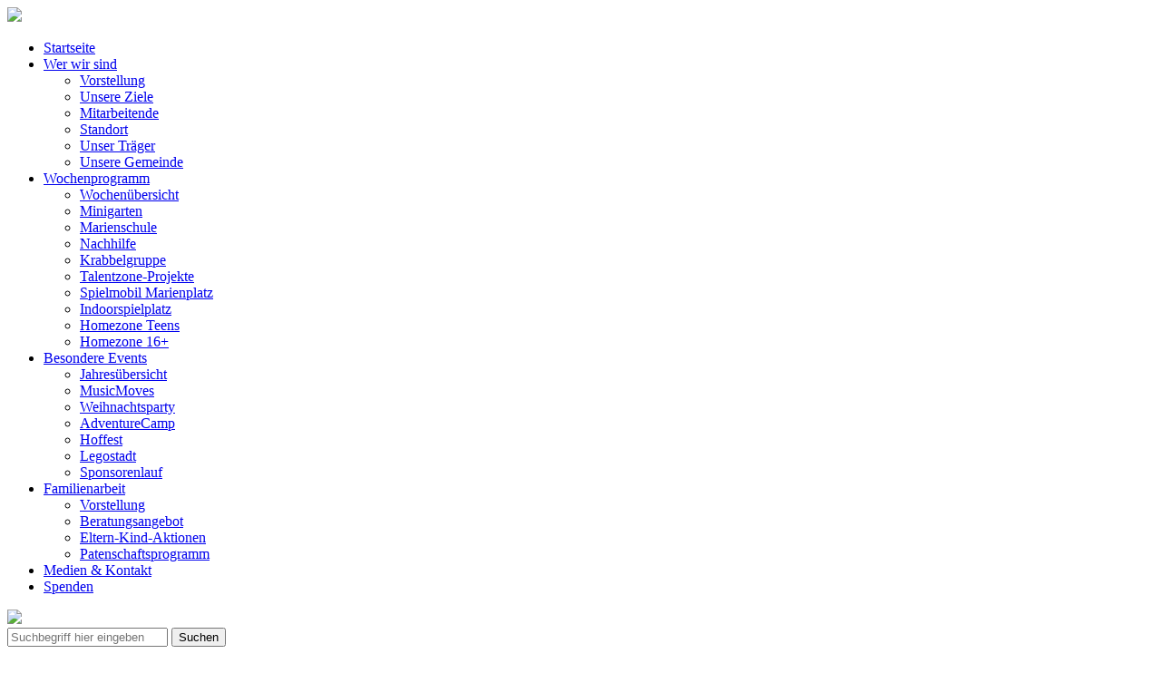

--- FILE ---
content_type: text/html;charset=utf-8
request_url: http://www.homezone-stuttgart.de/wochenprogramm/spielmobil-marienplatz/
body_size: 3450
content:
<!DOCTYPE html>
<html lang="de">
<head>

<meta charset="utf-8">
<!-- 
	This website is powered by TYPO3 - inspiring people to share!
	TYPO3 is a free open source Content Management Framework initially created by Kasper Skaarhoj and licensed under GNU/GPL.
	TYPO3 is copyright 1998-2018 of Kasper Skaarhoj. Extensions are copyright of their respective owners.
	Information and contribution at https://typo3.org/
-->

<base href="https://www.homezone-stuttgart.de/">


<meta name="generator" content="TYPO3 CMS">
<meta name="viewport" content="width=device-width, initial-scale=1">


<link rel="stylesheet" type="text/css" href="/typo3temp/Assets/22b408405b.1576509775.css" media="all">
<link rel="stylesheet" type="text/css" href="/typo3temp/Assets/641ef09885.1576509765.css" media="all">
<link rel="stylesheet" type="text/css" href="/typo3conf/ext/sf_register/Resources/Public/Stylesheets/styles.1544539653.css" media="all">
<link rel="stylesheet" type="text/css" href="/fileadmin/Resources/Public/css/reset.1544539408.css" media="all">
<link rel="stylesheet" type="text/css" href="/fileadmin/Resources/Public/ttf/style.1544539411.css" media="all">
<link rel="stylesheet" type="text/css" href="/fileadmin/Resources/Public/css/magnific-popup.1544539408.css" media="all">
<link rel="stylesheet" type="text/css" href="/fileadmin/Resources/Public/css/slicknav.min.1544539408.css" media="all">
<link rel="stylesheet" type="text/css" href="/fileadmin/Resources/Public/css/jquery.scrollpane.1544539408.css" media="all">
<link rel="stylesheet" type="text/css" href="/fileadmin/Resources/Public/css/selectbox.1544539408.css" media="all">
<link rel="stylesheet" type="text/css" href="/fileadmin/Resources/Public/css/rotis.1544539408.css" media="all">
<link rel="stylesheet" type="text/css" href="/fileadmin/Resources/Public/css/style_new_bezirke.1659014358.css" media="all">
<link rel="stylesheet" type="text/css" href="/fileadmin/Resources/Public/css/photoswipe.1544539408.css" media="all">
<link rel="stylesheet" type="text/css" href="/fileadmin/Resources/Public/css/photoswipe-skin/default-skin.1544539994.css" media="all">



<script src="/fileadmin/Resources/Public/js/jquery-1.12.4.min.1544539410.js" type="text/javascript"></script>


<script src="https://cloud.ccm19.de/app.js?apiKey=6c35783bef2f367b93e855bf1d78f931b42c53744683d57b&amp;domain=667968aa6a0247accc0c58d2&amp;lang=de_DE" referrerpolicy="origin"></script>
	<title>Spielmobil Marienplatz</title>
	<meta name="title" content="Spielmobil Marienplatz" />
	<meta name="date" content="2024-09-20" />
	<link rel="canonical" href="https://www.homezone-stuttgart.de/wochenprogramm/spielmobil-marienplatz/" />
</head>
<body class="bezirke">
<div id="wrapper">
	<div id="printLogo"><a href="index.php?id=1"><img src="/fileadmin/Resources/Public/img/apis-logo-no-claim.svg"/></a></div>
	<header>
		<div class="mainheadline"></div>
		<div class="container"><nav class="extended"><ul><li><a href="startseite/">Startseite</a></li><li><a href="wer-wir-sind/vorstellung/">Wer wir sind</a><ul><li><a href="wer-wir-sind/vorstellung/">Vorstellung</a></li><li><a href="wer-wir-sind/unsere-ziele/">Unsere Ziele</a></li><li><a href="wer-wir-sind/mitarbeitende/">Mitarbeitende</a></li><li><a href="wer-wir-sind/standort/">Standort</a></li><li><a href="wer-wir-sind/unser-traeger/">Unser Träger</a></li><li><a href="wer-wir-sind/unsere-gemeinde/">Unsere Gemeinde</a></li></ul></li><li class="active"><a href="wochenprogramm/wochenuebersicht/">Wochenprogramm</a><ul><li><a href="wochenprogramm/wochenuebersicht/">Wochenübersicht</a></li><li><a href="wochenprogramm/minigarten/">Minigarten</a></li><li><a href="wochenprogramm/marienschule/">Marienschule</a></li><li><a href="wochenprogramm/nachhilfe/">Nachhilfe</a></li><li><a href="wochenprogramm/krabbelgruppe/">Krabbelgruppe</a></li><li><a href="wochenprogramm/talentzone-projekte/">Talentzone-Projekte</a></li><li class="active"><a href="wochenprogramm/spielmobil-marienplatz/">Spielmobil Marienplatz</a></li><li><a href="wochenprogramm/indoorspielplatz/">Indoorspielplatz</a></li><li><a href="wochenprogramm/homezone-teens/">Homezone Teens</a></li><li><a href="wochenprogramm/homezone-16/">Homezone 16+</a></li></ul></li><li><a href="besondere-events/jahresuebersicht/">Besondere Events</a><ul><li><a href="besondere-events/jahresuebersicht/">Jahresübersicht</a></li><li><a href="besondere-events/musicmoves/">MusicMoves</a></li><li><a href="besondere-events/weihnachtsparty/">Weihnachtsparty</a></li><li><a href="besondere-events/adventurecamp/">AdventureCamp</a></li><li><a href="besondere-events/hoffest/">Hoffest</a></li><li><a href="besondere-events/legostadt/">Legostadt</a></li><li><a href="besondere-events/sponsorenlauf/">Sponsorenlauf</a></li></ul></li><li><a href="familienarbeit/vorstellung/">Familienarbeit</a><ul><li><a href="familienarbeit/vorstellung/">Vorstellung</a></li><li><a href="familienarbeit/beratungsangebot/">Beratungsangebot</a></li><li><a href="familienarbeit/eltern-kind-aktionen/">Eltern-Kind-Aktionen</a></li><li><a href="familienarbeit/patenschaftsprogramm/">Patenschaftsprogramm</a></li></ul></li><li><a href="medien-kontakt/">Medien & Kontakt</a></li><li><a href="spenden/">Spenden</a></li></ul></nav><div class="addendum"><div class="social-media-buttons"><a href="http://www.aktion-hoffnungsland.de/suche/"><span class="search"></span></a></div><div id="logo"><a href="https://www.homezone-stuttgart.de/" target="_self"><img src="/fileadmin/BEZIRKE/Backnang/hz_Backnang.jpg"></a></div></div></div>
	</header>
	<div class="search">      <form action="/suche/" method="GET" >
        <div class="swordSubmitWrapper">
          <input type="text" name="sword" value="" placeholder="Suchbegriff hier eingeben"/>
          <input type="submit" value="Suchen" />
        </div>
      </form></div>
	
	<main class="content">
		<div id="column-main">
			<section id="intro">
				
			</section>
			<section id="breadcrumb">
				<nav><ul><li><a href="wochenprogramm/wochenuebersicht/">Wochenprogramm</a> / </li><li><a href="wochenprogramm/spielmobil-marienplatz/">Spielmobil Marienplatz</a></li></ul></nav>
			</section>				
			<section id="main-content">
				<!--TYPO3SEARCH_begin-->
				<div id="c3434" class="csc-default"><h1>Spielmobil auf dem Marienplatz</h1><div class="csc-textpic csc-textpic-center csc-textpic-above"><div class="csc-textpic-imagewrap" data-csc-images="1" data-csc-cols="2"><div class="csc-textpic-center-outer"><div class="csc-textpic-center-inner"><figure class="csc-textpic-image csc-textpic-last"><a href="/fileadmin/_processed_/e/e/csm_Spielmobil_Smily__2__9e51f3220d.jpg" class="lightbox" rel="lightbox[3434]"><img src="/fileadmin/_processed_/e/e/csm_Spielmobil_Smily__2__f4ef74b622.jpg" width="600" height="450" alt=""></a></figure></div></div></div><div class="csc-textpic-text"><p><b>Wann:</b> Donnerstag 16:00-18:30 Uhr, März bis Oktober</p>
<p><b>Wo:</b>&nbsp;Marienplatz, Stuttgart-Süd</p>
<p>Von März bis Oktober sind wir mit dem Spielmobil einmal in der Woche auf dem Stuttgarter Marienplatz. Das Spielmobil bietet eine Vielzahl an Spielmaterial für jedes Alter. Zum Beispiel: Slackline, Hockey, Fußball, Springseile, …</p></div></div></div><div id="c3514" class="csc-default"><p>&nbsp;</p>
<p class="Video-Link"><a href="https://www.youtube.com/watch?v=jc7oJW31NiU" target="_blank">www.youtube.com/watch</a></p></div><div id="c3442" class="csc-default"><div class="csc-textpic csc-textpic-center csc-textpic-above"><div class="csc-textpic-imagewrap" data-csc-images="5" data-csc-cols="2"><div class="csc-textpic-center-outer"><div class="csc-textpic-center-inner"><div class="csc-textpic-imagerow"><div class="csc-textpic-imagecolumn csc-textpic-firstcol"><figure class="csc-textpic-image csc-textpic-last"><a href="/fileadmin/_processed_/7/1/csm_Spielmobil_Auto__1__8d10a608f7.jpg" class="lightbox" rel="lightbox[3442]"><img src="/fileadmin/_processed_/7/1/csm_Spielmobil_Auto__1__4c00fdb92c.jpg" width="295" height="222" alt=""></a></figure></div>
<div class="csc-textpic-imagecolumn csc-textpic-lastcol"><figure class="csc-textpic-image csc-textpic-last"><a href="/fileadmin/_processed_/4/c/csm_Spielmobil_Smily__1__c2b032a818.jpg" class="lightbox" rel="lightbox[3442]"><img src="/fileadmin/_processed_/4/c/csm_Spielmobil_Smily__1__d6ce8ad3ef.jpg" width="295" height="222" alt=""></a></figure></div></div>
<div class="csc-textpic-imagerow"><div class="csc-textpic-imagecolumn csc-textpic-firstcol"><figure class="csc-textpic-image csc-textpic-last"><a href="/fileadmin/_processed_/e/e/csm_Spielmobil_Smily__2__9e51f3220d.jpg" class="lightbox" rel="lightbox[3442]"><img src="/fileadmin/_processed_/e/e/csm_Spielmobil_Smily__2__8814d70006.jpg" width="295" height="222" alt=""></a></figure></div>
<div class="csc-textpic-imagecolumn csc-textpic-lastcol"><figure class="csc-textpic-image csc-textpic-last"><a href="/fileadmin/_processed_/2/9/csm_Spielmobil_Smily__3__a069d6c0b6.jpg" class="lightbox" rel="lightbox[3442]"><img src="/fileadmin/_processed_/2/9/csm_Spielmobil_Smily__3__fcecae4fe6.jpg" width="295" height="222" alt=""></a></figure></div></div>
<div class="csc-textpic-imagerow csc-textpic-imagerow-last"><div class="csc-textpic-imagecolumn csc-textpic-firstcol"><figure class="csc-textpic-image csc-textpic-last"><a href="/fileadmin/_processed_/d/f/csm_Spielmobil_Smily__4__ca3d79027b.jpg" class="lightbox" rel="lightbox[3442]"><img src="/fileadmin/_processed_/d/f/csm_Spielmobil_Smily__4__82c305cefb.jpg" width="295" height="222" alt=""></a></figure></div>
<div class="csc-textpic-imagecolumn csc-textpic-lastcol">&nbsp;</div></div></div></div></div></div></div>
				<!--TYPO3SEARCH_end-->
			</section>
		</div>
		<aside>
				<div id="c14216" class="csc-default"><div class="csc-textpic csc-textpic-center csc-textpic-above"><div class="csc-textpic-imagewrap" data-csc-images="1" data-csc-cols="2"><div class="csc-textpic-center-outer"><div class="csc-textpic-center-inner"><figure class="csc-textpic-image csc-textpic-last"><a href="http://www.aktion-hoffnungsland.de/was-wir-tun/termine/"><img src="/fileadmin/AHL/Startseite/kalender-klein.jpg" width="300" height="141" alt=""></a></figure></div></div></div></div></div><div class="csc-default embedded-video col-1"><div class="html-item"><iframe src="https://www.youtube-nocookie.com/embed/ODc16LiKN6k" frameborder="0" allowfullscreen></iframe>
</div><div class="video-subtitle">Homezone - Willkommen daheim</div></div><div class="csc-default embedded-video col-1"><div class="html-item"><iframe src="https://www.youtube-nocookie.com/embed/_EWmvlM3_GY" frameborder="0" allowfullscreen></iframe></div><h4> </h4><div class="video-subtitle">SCHÖ-Festival Recap</div></div>
				
				
				
		</aside>
	</main>

	<footer>
		<nav><ul><li><a href="erklaerung-zur-barrierefreiheit/">Erklärung zur Barrierefreiheit</a></li><li><a href="impressum/">Impressum</a></li><li><a href="datenschutz/">Datenschutz</a></li><li><a href="https://www.aktion-hoffnungsland.de/medien/hoffnungspost/">Newsletter</a></li><li><a href="kontakt/">Kontakt</a></li></ul><div class="social-media-buttons"><a href="http://www.aktion-hoffnungsland.de/suche/"><span class="search"></span></a><a href="https://www.youtube.com/channel/UCmT2X1zj19Sb9HpAC5-Rr-w" target="_blank"><span class="youtube"></span></a><a href="https://www.facebook.com/Die-Apis-Evangelischer-Gemeinschaftsverband-W%C3%BCrttemberg-168609569921849/" target="_blank"><span class="facebook"></span></a><a href="https://www.instagram.com/dieapis/" target="_blank"><span class="instagram"></span></a></div></nav>
	</footer>
</div><script id="powermail_conditions_container" data-condition-uri="https://www.homezone-stuttgart.de/wochenprogramm/spielmobil-marienplatz/?type=3132"></script>

<script src="/typo3conf/ext/powermail/Resources/Public/JavaScripts/Libraries/parsley.min.1544539644.js" type="text/javascript"></script>
<script src="/typo3conf/ext/powermail/Resources/Public/JavaScripts/Powermail/Tabs.min.1544539644.js" type="text/javascript"></script>
<script src="/typo3conf/ext/powermail/Resources/Public/JavaScripts/Powermail/Form.min.1544539644.js" type="text/javascript"></script>
<script src="/typo3conf/ext/sf_register/Resources/Public/JavaScript/passwordmeter.1544539653.js" type="text/javascript"></script>
<script src="/typo3conf/ext/sf_register/Resources/Public/JavaScript/sf_register.1544539653.js" type="text/javascript"></script>
<script src="/typo3conf/ext/powermail_cond/Resources/Public/JavaScript/PowermailCondition.min.1544539647.js" type="text/javascript"></script>
<script src="/fileadmin/Resources/Public/js/jquery.cycle2.min.1544539410.js" type="text/javascript"></script>
<script src="/fileadmin/Resources/Public/js/jquery.magnific-popup.min.1659008183.js" type="text/javascript"></script>
<script src="/fileadmin/Resources/Public/js/dg1.1544539410.js" type="text/javascript"></script>
<script src="/fileadmin/Resources/Public/js/jquery.slicknav.min.1544539410.js" type="text/javascript"></script>
<script src="/fileadmin/Resources/Public/js/jscrollpane.1544539411.js" type="text/javascript"></script>
<script src="/fileadmin/Resources/Public/js/jquery.mousewheel.1544539411.js" type="text/javascript"></script>
<script src="/fileadmin/Resources/Public/js/selectbox.1544539411.js" type="text/javascript"></script>
<script src="/fileadmin/Resources/Public/js/benny.1579189237.js" type="text/javascript"></script>
<script src="/fileadmin/Resources/Public/js/custom.1659013048.js" type="text/javascript"></script>
<script src="/fileadmin/Resources/Public/js/photoswipe.1544539411.js" type="text/javascript"></script>
<script src="/fileadmin/Resources/Public/js/photoswipe-ui-default.1544539411.js" type="text/javascript"></script>


</body>
</html>

--- FILE ---
content_type: text/html; charset=utf-8
request_url: https://www.youtube-nocookie.com/embed/ODc16LiKN6k
body_size: 45640
content:
<!DOCTYPE html><html lang="en" dir="ltr" data-cast-api-enabled="true"><head><meta name="viewport" content="width=device-width, initial-scale=1"><script nonce="xp0bFOu3HqpsFL3H8KLR0g">if ('undefined' == typeof Symbol || 'undefined' == typeof Symbol.iterator) {delete Array.prototype.entries;}</script><style name="www-roboto" nonce="WhIrnq04Y7zvaQjlqz59dw">@font-face{font-family:'Roboto';font-style:normal;font-weight:400;font-stretch:100%;src:url(//fonts.gstatic.com/s/roboto/v48/KFO7CnqEu92Fr1ME7kSn66aGLdTylUAMa3GUBHMdazTgWw.woff2)format('woff2');unicode-range:U+0460-052F,U+1C80-1C8A,U+20B4,U+2DE0-2DFF,U+A640-A69F,U+FE2E-FE2F;}@font-face{font-family:'Roboto';font-style:normal;font-weight:400;font-stretch:100%;src:url(//fonts.gstatic.com/s/roboto/v48/KFO7CnqEu92Fr1ME7kSn66aGLdTylUAMa3iUBHMdazTgWw.woff2)format('woff2');unicode-range:U+0301,U+0400-045F,U+0490-0491,U+04B0-04B1,U+2116;}@font-face{font-family:'Roboto';font-style:normal;font-weight:400;font-stretch:100%;src:url(//fonts.gstatic.com/s/roboto/v48/KFO7CnqEu92Fr1ME7kSn66aGLdTylUAMa3CUBHMdazTgWw.woff2)format('woff2');unicode-range:U+1F00-1FFF;}@font-face{font-family:'Roboto';font-style:normal;font-weight:400;font-stretch:100%;src:url(//fonts.gstatic.com/s/roboto/v48/KFO7CnqEu92Fr1ME7kSn66aGLdTylUAMa3-UBHMdazTgWw.woff2)format('woff2');unicode-range:U+0370-0377,U+037A-037F,U+0384-038A,U+038C,U+038E-03A1,U+03A3-03FF;}@font-face{font-family:'Roboto';font-style:normal;font-weight:400;font-stretch:100%;src:url(//fonts.gstatic.com/s/roboto/v48/KFO7CnqEu92Fr1ME7kSn66aGLdTylUAMawCUBHMdazTgWw.woff2)format('woff2');unicode-range:U+0302-0303,U+0305,U+0307-0308,U+0310,U+0312,U+0315,U+031A,U+0326-0327,U+032C,U+032F-0330,U+0332-0333,U+0338,U+033A,U+0346,U+034D,U+0391-03A1,U+03A3-03A9,U+03B1-03C9,U+03D1,U+03D5-03D6,U+03F0-03F1,U+03F4-03F5,U+2016-2017,U+2034-2038,U+203C,U+2040,U+2043,U+2047,U+2050,U+2057,U+205F,U+2070-2071,U+2074-208E,U+2090-209C,U+20D0-20DC,U+20E1,U+20E5-20EF,U+2100-2112,U+2114-2115,U+2117-2121,U+2123-214F,U+2190,U+2192,U+2194-21AE,U+21B0-21E5,U+21F1-21F2,U+21F4-2211,U+2213-2214,U+2216-22FF,U+2308-230B,U+2310,U+2319,U+231C-2321,U+2336-237A,U+237C,U+2395,U+239B-23B7,U+23D0,U+23DC-23E1,U+2474-2475,U+25AF,U+25B3,U+25B7,U+25BD,U+25C1,U+25CA,U+25CC,U+25FB,U+266D-266F,U+27C0-27FF,U+2900-2AFF,U+2B0E-2B11,U+2B30-2B4C,U+2BFE,U+3030,U+FF5B,U+FF5D,U+1D400-1D7FF,U+1EE00-1EEFF;}@font-face{font-family:'Roboto';font-style:normal;font-weight:400;font-stretch:100%;src:url(//fonts.gstatic.com/s/roboto/v48/KFO7CnqEu92Fr1ME7kSn66aGLdTylUAMaxKUBHMdazTgWw.woff2)format('woff2');unicode-range:U+0001-000C,U+000E-001F,U+007F-009F,U+20DD-20E0,U+20E2-20E4,U+2150-218F,U+2190,U+2192,U+2194-2199,U+21AF,U+21E6-21F0,U+21F3,U+2218-2219,U+2299,U+22C4-22C6,U+2300-243F,U+2440-244A,U+2460-24FF,U+25A0-27BF,U+2800-28FF,U+2921-2922,U+2981,U+29BF,U+29EB,U+2B00-2BFF,U+4DC0-4DFF,U+FFF9-FFFB,U+10140-1018E,U+10190-1019C,U+101A0,U+101D0-101FD,U+102E0-102FB,U+10E60-10E7E,U+1D2C0-1D2D3,U+1D2E0-1D37F,U+1F000-1F0FF,U+1F100-1F1AD,U+1F1E6-1F1FF,U+1F30D-1F30F,U+1F315,U+1F31C,U+1F31E,U+1F320-1F32C,U+1F336,U+1F378,U+1F37D,U+1F382,U+1F393-1F39F,U+1F3A7-1F3A8,U+1F3AC-1F3AF,U+1F3C2,U+1F3C4-1F3C6,U+1F3CA-1F3CE,U+1F3D4-1F3E0,U+1F3ED,U+1F3F1-1F3F3,U+1F3F5-1F3F7,U+1F408,U+1F415,U+1F41F,U+1F426,U+1F43F,U+1F441-1F442,U+1F444,U+1F446-1F449,U+1F44C-1F44E,U+1F453,U+1F46A,U+1F47D,U+1F4A3,U+1F4B0,U+1F4B3,U+1F4B9,U+1F4BB,U+1F4BF,U+1F4C8-1F4CB,U+1F4D6,U+1F4DA,U+1F4DF,U+1F4E3-1F4E6,U+1F4EA-1F4ED,U+1F4F7,U+1F4F9-1F4FB,U+1F4FD-1F4FE,U+1F503,U+1F507-1F50B,U+1F50D,U+1F512-1F513,U+1F53E-1F54A,U+1F54F-1F5FA,U+1F610,U+1F650-1F67F,U+1F687,U+1F68D,U+1F691,U+1F694,U+1F698,U+1F6AD,U+1F6B2,U+1F6B9-1F6BA,U+1F6BC,U+1F6C6-1F6CF,U+1F6D3-1F6D7,U+1F6E0-1F6EA,U+1F6F0-1F6F3,U+1F6F7-1F6FC,U+1F700-1F7FF,U+1F800-1F80B,U+1F810-1F847,U+1F850-1F859,U+1F860-1F887,U+1F890-1F8AD,U+1F8B0-1F8BB,U+1F8C0-1F8C1,U+1F900-1F90B,U+1F93B,U+1F946,U+1F984,U+1F996,U+1F9E9,U+1FA00-1FA6F,U+1FA70-1FA7C,U+1FA80-1FA89,U+1FA8F-1FAC6,U+1FACE-1FADC,U+1FADF-1FAE9,U+1FAF0-1FAF8,U+1FB00-1FBFF;}@font-face{font-family:'Roboto';font-style:normal;font-weight:400;font-stretch:100%;src:url(//fonts.gstatic.com/s/roboto/v48/KFO7CnqEu92Fr1ME7kSn66aGLdTylUAMa3OUBHMdazTgWw.woff2)format('woff2');unicode-range:U+0102-0103,U+0110-0111,U+0128-0129,U+0168-0169,U+01A0-01A1,U+01AF-01B0,U+0300-0301,U+0303-0304,U+0308-0309,U+0323,U+0329,U+1EA0-1EF9,U+20AB;}@font-face{font-family:'Roboto';font-style:normal;font-weight:400;font-stretch:100%;src:url(//fonts.gstatic.com/s/roboto/v48/KFO7CnqEu92Fr1ME7kSn66aGLdTylUAMa3KUBHMdazTgWw.woff2)format('woff2');unicode-range:U+0100-02BA,U+02BD-02C5,U+02C7-02CC,U+02CE-02D7,U+02DD-02FF,U+0304,U+0308,U+0329,U+1D00-1DBF,U+1E00-1E9F,U+1EF2-1EFF,U+2020,U+20A0-20AB,U+20AD-20C0,U+2113,U+2C60-2C7F,U+A720-A7FF;}@font-face{font-family:'Roboto';font-style:normal;font-weight:400;font-stretch:100%;src:url(//fonts.gstatic.com/s/roboto/v48/KFO7CnqEu92Fr1ME7kSn66aGLdTylUAMa3yUBHMdazQ.woff2)format('woff2');unicode-range:U+0000-00FF,U+0131,U+0152-0153,U+02BB-02BC,U+02C6,U+02DA,U+02DC,U+0304,U+0308,U+0329,U+2000-206F,U+20AC,U+2122,U+2191,U+2193,U+2212,U+2215,U+FEFF,U+FFFD;}@font-face{font-family:'Roboto';font-style:normal;font-weight:500;font-stretch:100%;src:url(//fonts.gstatic.com/s/roboto/v48/KFO7CnqEu92Fr1ME7kSn66aGLdTylUAMa3GUBHMdazTgWw.woff2)format('woff2');unicode-range:U+0460-052F,U+1C80-1C8A,U+20B4,U+2DE0-2DFF,U+A640-A69F,U+FE2E-FE2F;}@font-face{font-family:'Roboto';font-style:normal;font-weight:500;font-stretch:100%;src:url(//fonts.gstatic.com/s/roboto/v48/KFO7CnqEu92Fr1ME7kSn66aGLdTylUAMa3iUBHMdazTgWw.woff2)format('woff2');unicode-range:U+0301,U+0400-045F,U+0490-0491,U+04B0-04B1,U+2116;}@font-face{font-family:'Roboto';font-style:normal;font-weight:500;font-stretch:100%;src:url(//fonts.gstatic.com/s/roboto/v48/KFO7CnqEu92Fr1ME7kSn66aGLdTylUAMa3CUBHMdazTgWw.woff2)format('woff2');unicode-range:U+1F00-1FFF;}@font-face{font-family:'Roboto';font-style:normal;font-weight:500;font-stretch:100%;src:url(//fonts.gstatic.com/s/roboto/v48/KFO7CnqEu92Fr1ME7kSn66aGLdTylUAMa3-UBHMdazTgWw.woff2)format('woff2');unicode-range:U+0370-0377,U+037A-037F,U+0384-038A,U+038C,U+038E-03A1,U+03A3-03FF;}@font-face{font-family:'Roboto';font-style:normal;font-weight:500;font-stretch:100%;src:url(//fonts.gstatic.com/s/roboto/v48/KFO7CnqEu92Fr1ME7kSn66aGLdTylUAMawCUBHMdazTgWw.woff2)format('woff2');unicode-range:U+0302-0303,U+0305,U+0307-0308,U+0310,U+0312,U+0315,U+031A,U+0326-0327,U+032C,U+032F-0330,U+0332-0333,U+0338,U+033A,U+0346,U+034D,U+0391-03A1,U+03A3-03A9,U+03B1-03C9,U+03D1,U+03D5-03D6,U+03F0-03F1,U+03F4-03F5,U+2016-2017,U+2034-2038,U+203C,U+2040,U+2043,U+2047,U+2050,U+2057,U+205F,U+2070-2071,U+2074-208E,U+2090-209C,U+20D0-20DC,U+20E1,U+20E5-20EF,U+2100-2112,U+2114-2115,U+2117-2121,U+2123-214F,U+2190,U+2192,U+2194-21AE,U+21B0-21E5,U+21F1-21F2,U+21F4-2211,U+2213-2214,U+2216-22FF,U+2308-230B,U+2310,U+2319,U+231C-2321,U+2336-237A,U+237C,U+2395,U+239B-23B7,U+23D0,U+23DC-23E1,U+2474-2475,U+25AF,U+25B3,U+25B7,U+25BD,U+25C1,U+25CA,U+25CC,U+25FB,U+266D-266F,U+27C0-27FF,U+2900-2AFF,U+2B0E-2B11,U+2B30-2B4C,U+2BFE,U+3030,U+FF5B,U+FF5D,U+1D400-1D7FF,U+1EE00-1EEFF;}@font-face{font-family:'Roboto';font-style:normal;font-weight:500;font-stretch:100%;src:url(//fonts.gstatic.com/s/roboto/v48/KFO7CnqEu92Fr1ME7kSn66aGLdTylUAMaxKUBHMdazTgWw.woff2)format('woff2');unicode-range:U+0001-000C,U+000E-001F,U+007F-009F,U+20DD-20E0,U+20E2-20E4,U+2150-218F,U+2190,U+2192,U+2194-2199,U+21AF,U+21E6-21F0,U+21F3,U+2218-2219,U+2299,U+22C4-22C6,U+2300-243F,U+2440-244A,U+2460-24FF,U+25A0-27BF,U+2800-28FF,U+2921-2922,U+2981,U+29BF,U+29EB,U+2B00-2BFF,U+4DC0-4DFF,U+FFF9-FFFB,U+10140-1018E,U+10190-1019C,U+101A0,U+101D0-101FD,U+102E0-102FB,U+10E60-10E7E,U+1D2C0-1D2D3,U+1D2E0-1D37F,U+1F000-1F0FF,U+1F100-1F1AD,U+1F1E6-1F1FF,U+1F30D-1F30F,U+1F315,U+1F31C,U+1F31E,U+1F320-1F32C,U+1F336,U+1F378,U+1F37D,U+1F382,U+1F393-1F39F,U+1F3A7-1F3A8,U+1F3AC-1F3AF,U+1F3C2,U+1F3C4-1F3C6,U+1F3CA-1F3CE,U+1F3D4-1F3E0,U+1F3ED,U+1F3F1-1F3F3,U+1F3F5-1F3F7,U+1F408,U+1F415,U+1F41F,U+1F426,U+1F43F,U+1F441-1F442,U+1F444,U+1F446-1F449,U+1F44C-1F44E,U+1F453,U+1F46A,U+1F47D,U+1F4A3,U+1F4B0,U+1F4B3,U+1F4B9,U+1F4BB,U+1F4BF,U+1F4C8-1F4CB,U+1F4D6,U+1F4DA,U+1F4DF,U+1F4E3-1F4E6,U+1F4EA-1F4ED,U+1F4F7,U+1F4F9-1F4FB,U+1F4FD-1F4FE,U+1F503,U+1F507-1F50B,U+1F50D,U+1F512-1F513,U+1F53E-1F54A,U+1F54F-1F5FA,U+1F610,U+1F650-1F67F,U+1F687,U+1F68D,U+1F691,U+1F694,U+1F698,U+1F6AD,U+1F6B2,U+1F6B9-1F6BA,U+1F6BC,U+1F6C6-1F6CF,U+1F6D3-1F6D7,U+1F6E0-1F6EA,U+1F6F0-1F6F3,U+1F6F7-1F6FC,U+1F700-1F7FF,U+1F800-1F80B,U+1F810-1F847,U+1F850-1F859,U+1F860-1F887,U+1F890-1F8AD,U+1F8B0-1F8BB,U+1F8C0-1F8C1,U+1F900-1F90B,U+1F93B,U+1F946,U+1F984,U+1F996,U+1F9E9,U+1FA00-1FA6F,U+1FA70-1FA7C,U+1FA80-1FA89,U+1FA8F-1FAC6,U+1FACE-1FADC,U+1FADF-1FAE9,U+1FAF0-1FAF8,U+1FB00-1FBFF;}@font-face{font-family:'Roboto';font-style:normal;font-weight:500;font-stretch:100%;src:url(//fonts.gstatic.com/s/roboto/v48/KFO7CnqEu92Fr1ME7kSn66aGLdTylUAMa3OUBHMdazTgWw.woff2)format('woff2');unicode-range:U+0102-0103,U+0110-0111,U+0128-0129,U+0168-0169,U+01A0-01A1,U+01AF-01B0,U+0300-0301,U+0303-0304,U+0308-0309,U+0323,U+0329,U+1EA0-1EF9,U+20AB;}@font-face{font-family:'Roboto';font-style:normal;font-weight:500;font-stretch:100%;src:url(//fonts.gstatic.com/s/roboto/v48/KFO7CnqEu92Fr1ME7kSn66aGLdTylUAMa3KUBHMdazTgWw.woff2)format('woff2');unicode-range:U+0100-02BA,U+02BD-02C5,U+02C7-02CC,U+02CE-02D7,U+02DD-02FF,U+0304,U+0308,U+0329,U+1D00-1DBF,U+1E00-1E9F,U+1EF2-1EFF,U+2020,U+20A0-20AB,U+20AD-20C0,U+2113,U+2C60-2C7F,U+A720-A7FF;}@font-face{font-family:'Roboto';font-style:normal;font-weight:500;font-stretch:100%;src:url(//fonts.gstatic.com/s/roboto/v48/KFO7CnqEu92Fr1ME7kSn66aGLdTylUAMa3yUBHMdazQ.woff2)format('woff2');unicode-range:U+0000-00FF,U+0131,U+0152-0153,U+02BB-02BC,U+02C6,U+02DA,U+02DC,U+0304,U+0308,U+0329,U+2000-206F,U+20AC,U+2122,U+2191,U+2193,U+2212,U+2215,U+FEFF,U+FFFD;}</style><script name="www-roboto" nonce="xp0bFOu3HqpsFL3H8KLR0g">if (document.fonts && document.fonts.load) {document.fonts.load("400 10pt Roboto", "E"); document.fonts.load("500 10pt Roboto", "E");}</script><link rel="stylesheet" href="/s/player/c1c87fb0/www-player.css" name="www-player" nonce="WhIrnq04Y7zvaQjlqz59dw"><style nonce="WhIrnq04Y7zvaQjlqz59dw">html {overflow: hidden;}body {font: 12px Roboto, Arial, sans-serif; background-color: #000; color: #fff; height: 100%; width: 100%; overflow: hidden; position: absolute; margin: 0; padding: 0;}#player {width: 100%; height: 100%;}h1 {text-align: center; color: #fff;}h3 {margin-top: 6px; margin-bottom: 3px;}.player-unavailable {position: absolute; top: 0; left: 0; right: 0; bottom: 0; padding: 25px; font-size: 13px; background: url(/img/meh7.png) 50% 65% no-repeat;}.player-unavailable .message {text-align: left; margin: 0 -5px 15px; padding: 0 5px 14px; border-bottom: 1px solid #888; font-size: 19px; font-weight: normal;}.player-unavailable a {color: #167ac6; text-decoration: none;}</style><script nonce="xp0bFOu3HqpsFL3H8KLR0g">var ytcsi={gt:function(n){n=(n||"")+"data_";return ytcsi[n]||(ytcsi[n]={tick:{},info:{},gel:{preLoggedGelInfos:[]}})},now:window.performance&&window.performance.timing&&window.performance.now&&window.performance.timing.navigationStart?function(){return window.performance.timing.navigationStart+window.performance.now()}:function(){return(new Date).getTime()},tick:function(l,t,n){var ticks=ytcsi.gt(n).tick;var v=t||ytcsi.now();if(ticks[l]){ticks["_"+l]=ticks["_"+l]||[ticks[l]];ticks["_"+l].push(v)}ticks[l]=
v},info:function(k,v,n){ytcsi.gt(n).info[k]=v},infoGel:function(p,n){ytcsi.gt(n).gel.preLoggedGelInfos.push(p)},setStart:function(t,n){ytcsi.tick("_start",t,n)}};
(function(w,d){function isGecko(){if(!w.navigator)return false;try{if(w.navigator.userAgentData&&w.navigator.userAgentData.brands&&w.navigator.userAgentData.brands.length){var brands=w.navigator.userAgentData.brands;var i=0;for(;i<brands.length;i++)if(brands[i]&&brands[i].brand==="Firefox")return true;return false}}catch(e){setTimeout(function(){throw e;})}if(!w.navigator.userAgent)return false;var ua=w.navigator.userAgent;return ua.indexOf("Gecko")>0&&ua.toLowerCase().indexOf("webkit")<0&&ua.indexOf("Edge")<
0&&ua.indexOf("Trident")<0&&ua.indexOf("MSIE")<0}ytcsi.setStart(w.performance?w.performance.timing.responseStart:null);var isPrerender=(d.visibilityState||d.webkitVisibilityState)=="prerender";var vName=!d.visibilityState&&d.webkitVisibilityState?"webkitvisibilitychange":"visibilitychange";if(isPrerender){var startTick=function(){ytcsi.setStart();d.removeEventListener(vName,startTick)};d.addEventListener(vName,startTick,false)}if(d.addEventListener)d.addEventListener(vName,function(){ytcsi.tick("vc")},
false);if(isGecko()){var isHidden=(d.visibilityState||d.webkitVisibilityState)=="hidden";if(isHidden)ytcsi.tick("vc")}var slt=function(el,t){setTimeout(function(){var n=ytcsi.now();el.loadTime=n;if(el.slt)el.slt()},t)};w.__ytRIL=function(el){if(!el.getAttribute("data-thumb"))if(w.requestAnimationFrame)w.requestAnimationFrame(function(){slt(el,0)});else slt(el,16)}})(window,document);
</script><script nonce="xp0bFOu3HqpsFL3H8KLR0g">var ytcfg={d:function(){return window.yt&&yt.config_||ytcfg.data_||(ytcfg.data_={})},get:function(k,o){return k in ytcfg.d()?ytcfg.d()[k]:o},set:function(){var a=arguments;if(a.length>1)ytcfg.d()[a[0]]=a[1];else{var k;for(k in a[0])ytcfg.d()[k]=a[0][k]}}};
ytcfg.set({"CLIENT_CANARY_STATE":"none","DEVICE":"cbr\u003dChrome\u0026cbrand\u003dapple\u0026cbrver\u003d131.0.0.0\u0026ceng\u003dWebKit\u0026cengver\u003d537.36\u0026cos\u003dMacintosh\u0026cosver\u003d10_15_7\u0026cplatform\u003dDESKTOP","EVENT_ID":"nBNwaYW7Da6G6rUPkvvtkAI","EXPERIMENT_FLAGS":{"ab_det_apm":true,"ab_det_el_h":true,"ab_det_em_inj":true,"ab_l_sig_st":true,"ab_l_sig_st_e":true,"action_companion_center_align_description":true,"allow_skip_networkless":true,"always_send_and_write":true,"att_web_record_metrics":true,"attmusi":true,"c3_enable_button_impression_logging":true,"c3_watch_page_component":true,"cancel_pending_navs":true,"clean_up_manual_attribution_header":true,"config_age_report_killswitch":true,"cow_optimize_idom_compat":true,"csi_config_handling_infra":true,"csi_on_gel":true,"delhi_mweb_colorful_sd":true,"delhi_mweb_colorful_sd_v2":true,"deprecate_csi_has_info":true,"deprecate_pair_servlet_enabled":true,"desktop_sparkles_light_cta_button":true,"disable_cached_masthead_data":true,"disable_child_node_auto_formatted_strings":true,"disable_enf_isd":true,"disable_log_to_visitor_layer":true,"disable_pacf_logging_for_memory_limited_tv":true,"embeds_enable_eid_enforcement_for_youtube":true,"embeds_enable_info_panel_dismissal":true,"embeds_enable_pfp_always_unbranded":true,"embeds_muted_autoplay_sound_fix":true,"embeds_serve_es6_client":true,"embeds_web_nwl_disable_nocookie":true,"embeds_web_updated_shorts_definition_fix":true,"enable_active_view_display_ad_renderer_web_home":true,"enable_ad_disclosure_banner_a11y_fix":true,"enable_chips_shelf_view_model_fully_reactive":true,"enable_client_creator_goal_ticker_bar_revamp":true,"enable_client_only_wiz_direct_reactions":true,"enable_client_sli_logging":true,"enable_client_streamz_web":true,"enable_client_ve_spec":true,"enable_cloud_save_error_popup_after_retry":true,"enable_cookie_reissue_iframe":true,"enable_dai_sdf_h5_preroll":true,"enable_datasync_id_header_in_web_vss_pings":true,"enable_default_mono_cta_migration_web_client":true,"enable_dma_post_enforcement":true,"enable_docked_chat_messages":true,"enable_entity_store_from_dependency_injection":true,"enable_inline_muted_playback_on_web_search":true,"enable_inline_muted_playback_on_web_search_for_vdc":true,"enable_inline_muted_playback_on_web_search_for_vdcb":true,"enable_is_mini_app_page_active_bugfix":true,"enable_live_overlay_feed_in_live_chat":true,"enable_logging_first_user_action_after_game_ready":true,"enable_ltc_param_fetch_from_innertube":true,"enable_masthead_mweb_padding_fix":true,"enable_menu_renderer_button_in_mweb_hclr":true,"enable_mini_app_command_handler_mweb_fix":true,"enable_mini_app_iframe_loaded_logging":true,"enable_mini_guide_downloads_item":true,"enable_mixed_direction_formatted_strings":true,"enable_mweb_livestream_ui_update":true,"enable_mweb_new_caption_language_picker":true,"enable_names_handles_account_switcher":true,"enable_network_request_logging_on_game_events":true,"enable_new_paid_product_placement":true,"enable_obtaining_ppn_query_param":true,"enable_open_in_new_tab_icon_for_short_dr_for_desktop_search":true,"enable_open_yt_content":true,"enable_origin_query_parameter_bugfix":true,"enable_pause_ads_on_ytv_html5":true,"enable_payments_purchase_manager":true,"enable_pdp_icon_prefetch":true,"enable_pl_r_si_fa":true,"enable_place_pivot_url":true,"enable_playable_a11y_label_with_badge_text":true,"enable_pv_screen_modern_text":true,"enable_removing_navbar_title_on_hashtag_page_mweb":true,"enable_resetting_scroll_position_on_flow_change":true,"enable_rta_manager":true,"enable_sdf_companion_h5":true,"enable_sdf_dai_h5_midroll":true,"enable_sdf_h5_endemic_mid_post_roll":true,"enable_sdf_on_h5_unplugged_vod_midroll":true,"enable_sdf_shorts_player_bytes_h5":true,"enable_sdk_performance_network_logging":true,"enable_sending_unwrapped_game_audio_as_serialized_metadata":true,"enable_sfv_effect_pivot_url":true,"enable_shorts_new_carousel":true,"enable_skip_ad_guidance_prompt":true,"enable_skippable_ads_for_unplugged_ad_pod":true,"enable_smearing_expansion_dai":true,"enable_third_party_info":true,"enable_time_out_messages":true,"enable_timeline_view_modern_transcript_fe":true,"enable_video_display_compact_button_group_for_desktop_search":true,"enable_watch_next_pause_autoplay_lact":true,"enable_web_home_top_landscape_image_layout_level_click":true,"enable_web_tiered_gel":true,"enable_window_constrained_buy_flow_dialog":true,"enable_wiz_queue_effect_and_on_init_initial_runs":true,"enable_ypc_spinners":true,"enable_yt_ata_iframe_authuser":true,"export_networkless_options":true,"export_player_version_to_ytconfig":true,"fill_single_video_with_notify_to_lasr":true,"fix_ad_miniplayer_controls_rendering":true,"fix_ads_tracking_for_swf_config_deprecation_mweb":true,"h5_companion_enable_adcpn_macro_substitution_for_click_pings":true,"h5_inplayer_enable_adcpn_macro_substitution_for_click_pings":true,"h5_reset_cache_and_filter_before_update_masthead":true,"hide_channel_creation_title_for_mweb":true,"high_ccv_client_side_caching_h5":true,"html5_log_trigger_events_with_debug_data":true,"html5_ssdai_enable_media_end_cue_range":true,"il_attach_cache_limit":true,"il_use_view_model_logging_context":true,"is_browser_support_for_webcam_streaming":true,"json_condensed_response":true,"kev_adb_pg":true,"kevlar_gel_error_routing":true,"kevlar_watch_cinematics":true,"live_chat_enable_controller_extraction":true,"live_chat_enable_rta_manager":true,"live_chat_increased_min_height":true,"log_click_with_layer_from_element_in_command_handler":true,"log_errors_through_nwl_on_retry":true,"mdx_enable_privacy_disclosure_ui":true,"mdx_load_cast_api_bootstrap_script":true,"medium_progress_bar_modification":true,"migrate_remaining_web_ad_badges_to_innertube":true,"mobile_account_menu_refresh":true,"mweb_a11y_enable_player_controls_invisible_toggle":true,"mweb_account_linking_noapp":true,"mweb_after_render_to_scheduler":true,"mweb_allow_modern_search_suggest_behavior":true,"mweb_animated_actions":true,"mweb_app_upsell_button_direct_to_app":true,"mweb_big_progress_bar":true,"mweb_c3_disable_carve_out":true,"mweb_c3_disable_carve_out_keep_external_links":true,"mweb_c3_enable_adaptive_signals":true,"mweb_c3_endscreen":true,"mweb_c3_endscreen_v2":true,"mweb_c3_library_page_enable_recent_shelf":true,"mweb_c3_remove_web_navigation_endpoint_data":true,"mweb_c3_use_canonical_from_player_response":true,"mweb_cinematic_watch":true,"mweb_command_handler":true,"mweb_delay_watch_initial_data":true,"mweb_disable_searchbar_scroll":true,"mweb_enable_fine_scrubbing_for_recs":true,"mweb_enable_keto_batch_player_fullscreen":true,"mweb_enable_keto_batch_player_progress_bar":true,"mweb_enable_keto_batch_player_tooltips":true,"mweb_enable_lockup_view_model_for_ucp":true,"mweb_enable_mix_panel_title_metadata":true,"mweb_enable_more_drawer":true,"mweb_enable_optional_fullscreen_landscape_locking":true,"mweb_enable_overlay_touch_manager":true,"mweb_enable_premium_carve_out_fix":true,"mweb_enable_refresh_detection":true,"mweb_enable_search_imp":true,"mweb_enable_sequence_signal":true,"mweb_enable_shorts_pivot_button":true,"mweb_enable_shorts_video_preload":true,"mweb_enable_skippables_on_jio_phone":true,"mweb_enable_storyboards":true,"mweb_enable_two_line_title_on_shorts":true,"mweb_enable_varispeed_controller":true,"mweb_enable_warm_channel_requests":true,"mweb_enable_watch_feed_infinite_scroll":true,"mweb_enable_wrapped_unplugged_pause_membership_dialog_renderer":true,"mweb_filter_video_format_in_webfe":true,"mweb_fix_livestream_seeking":true,"mweb_fix_monitor_visibility_after_render":true,"mweb_fix_section_list_continuation_item_renderers":true,"mweb_force_ios_fallback_to_native_control":true,"mweb_fp_auto_fullscreen":true,"mweb_fullscreen_controls":true,"mweb_fullscreen_controls_action_buttons":true,"mweb_fullscreen_watch_system":true,"mweb_home_reactive_shorts":true,"mweb_innertube_search_command":true,"mweb_lang_in_html":true,"mweb_like_button_synced_with_entities":true,"mweb_logo_use_home_page_ve":true,"mweb_module_decoration":true,"mweb_native_control_in_faux_fullscreen_shared":true,"mweb_panel_container_inert":true,"mweb_player_control_on_hover":true,"mweb_player_delhi_dtts":true,"mweb_player_settings_use_bottom_sheet":true,"mweb_player_show_previous_next_buttons_in_playlist":true,"mweb_player_skip_no_op_state_changes":true,"mweb_player_user_select_none":true,"mweb_playlist_engagement_panel":true,"mweb_progress_bar_seek_on_mouse_click":true,"mweb_pull_2_full":true,"mweb_pull_2_full_enable_touch_handlers":true,"mweb_schedule_warm_watch_response":true,"mweb_searchbox_legacy_navigation":true,"mweb_see_fewer_shorts":true,"mweb_sheets_ui_refresh":true,"mweb_shorts_comments_panel_id_change":true,"mweb_shorts_early_continuation":true,"mweb_show_ios_smart_banner":true,"mweb_use_server_url_on_startup":true,"mweb_watch_captions_enable_auto_translate":true,"mweb_watch_captions_set_default_size":true,"mweb_watch_stop_scheduler_on_player_response":true,"mweb_watchfeed_big_thumbnails":true,"mweb_yt_searchbox":true,"networkless_logging":true,"no_client_ve_attach_unless_shown":true,"nwl_send_from_memory_when_online":true,"pageid_as_header_web":true,"playback_settings_use_switch_menu":true,"player_controls_autonav_fix":true,"player_controls_skip_double_signal_update":true,"polymer_bad_build_labels":true,"polymer_verifiy_app_state":true,"qoe_send_and_write":true,"remove_chevron_from_ad_disclosure_banner_h5":true,"remove_masthead_channel_banner_on_refresh":true,"remove_slot_id_exited_trigger_for_dai_in_player_slot_expire":true,"replace_client_url_parsing_with_server_signal":true,"service_worker_enabled":true,"service_worker_push_enabled":true,"service_worker_push_home_page_prompt":true,"service_worker_push_watch_page_prompt":true,"shell_load_gcf":true,"shorten_initial_gel_batch_timeout":true,"should_use_yt_voice_endpoint_in_kaios":true,"skip_invalid_ytcsi_ticks":true,"skip_setting_info_in_csi_data_object":true,"smarter_ve_dedupping":true,"speedmaster_no_seek":true,"start_client_gcf_mweb":true,"stop_handling_click_for_non_rendering_overlay_layout":true,"suppress_error_204_logging":true,"synced_panel_scrolling_controller":true,"use_event_time_ms_header":true,"use_fifo_for_networkless":true,"use_player_abuse_bg_library":true,"use_request_time_ms_header":true,"use_session_based_sampling":true,"use_thumbnail_overlay_time_status_renderer_for_live_badge":true,"use_ts_visibilitylogger":true,"vss_final_ping_send_and_write":true,"vss_playback_use_send_and_write":true,"web_adaptive_repeat_ase":true,"web_always_load_chat_support":true,"web_animated_like":true,"web_api_url":true,"web_autonav_allow_off_by_default":true,"web_button_vm_refactor_disabled":true,"web_c3_log_app_init_finish":true,"web_csi_action_sampling_enabled":true,"web_dedupe_ve_grafting":true,"web_disable_backdrop_filter":true,"web_enable_ab_rsp_cl":true,"web_enable_course_icon_update":true,"web_enable_error_204":true,"web_enable_horizontal_video_attributes_section":true,"web_fix_segmented_like_dislike_undefined":true,"web_gcf_hashes_innertube":true,"web_gel_timeout_cap":true,"web_metadata_carousel_elref_bugfix":true,"web_parent_target_for_sheets":true,"web_persist_server_autonav_state_on_client":true,"web_playback_associated_log_ctt":true,"web_playback_associated_ve":true,"web_prefetch_preload_video":true,"web_progress_bar_draggable":true,"web_resizable_advertiser_banner_on_masthead_safari_fix":true,"web_scheduler_auto_init":true,"web_shorts_just_watched_on_channel_and_pivot_study":true,"web_shorts_just_watched_overlay":true,"web_shorts_pivot_button_view_model_reactive":true,"web_update_panel_visibility_logging_fix":true,"web_video_attribute_view_model_a11y_fix":true,"web_watch_controls_state_signals":true,"web_wiz_attributed_string":true,"web_yt_config_context":true,"webfe_mweb_watch_microdata":true,"webfe_watch_shorts_canonical_url_fix":true,"webpo_exit_on_net_err":true,"wiz_diff_overwritable":true,"wiz_memoize_stamper_items":true,"woffle_used_state_report":true,"wpo_gel_strz":true,"ytcp_paper_tooltip_use_scoped_owner_root":true,"ytidb_clear_embedded_player":true,"H5_async_logging_delay_ms":30000.0,"attention_logging_scroll_throttle":500.0,"autoplay_pause_by_lact_sampling_fraction":0.0,"cinematic_watch_effect_opacity":0.4,"log_window_onerror_fraction":0.1,"speedmaster_playback_rate":2.0,"tv_pacf_logging_sample_rate":0.01,"web_attention_logging_scroll_throttle":500.0,"web_load_prediction_threshold":0.1,"web_navigation_prediction_threshold":0.1,"web_pbj_log_warning_rate":0.0,"web_system_health_fraction":0.01,"ytidb_transaction_ended_event_rate_limit":0.02,"active_time_update_interval_ms":10000,"att_init_delay":500,"autoplay_pause_by_lact_sec":0,"botguard_async_snapshot_timeout_ms":3000,"check_navigator_accuracy_timeout_ms":0,"cinematic_watch_css_filter_blur_strength":40,"cinematic_watch_fade_out_duration":500,"close_webview_delay_ms":100,"cloud_save_game_data_rate_limit_ms":3000,"compression_disable_point":10,"custom_active_view_tos_timeout_ms":3600000,"embeds_widget_poll_interval_ms":0,"gel_min_batch_size":3,"gel_queue_timeout_max_ms":60000,"get_async_timeout_ms":60000,"hide_cta_for_home_web_video_ads_animate_in_time":2,"html5_byterate_soft_cap":0,"initial_gel_batch_timeout":2000,"max_body_size_to_compress":500000,"max_prefetch_window_sec_for_livestream_optimization":10,"min_prefetch_offset_sec_for_livestream_optimization":20,"mini_app_container_iframe_src_update_delay_ms":0,"multiple_preview_news_duration_time":11000,"mweb_c3_toast_duration_ms":5000,"mweb_deep_link_fallback_timeout_ms":10000,"mweb_delay_response_received_actions":100,"mweb_fp_dpad_rate_limit_ms":0,"mweb_fp_dpad_watch_title_clamp_lines":0,"mweb_history_manager_cache_size":100,"mweb_ios_fullscreen_playback_transition_delay_ms":500,"mweb_ios_fullscreen_system_pause_epilson_ms":0,"mweb_override_response_store_expiration_ms":0,"mweb_shorts_early_continuation_trigger_threshold":4,"mweb_w2w_max_age_seconds":0,"mweb_watch_captions_default_size":2,"neon_dark_launch_gradient_count":0,"network_polling_interval":30000,"play_click_interval_ms":30000,"play_ping_interval_ms":10000,"prefetch_comments_ms_after_video":0,"send_config_hash_timer":0,"service_worker_push_logged_out_prompt_watches":-1,"service_worker_push_prompt_cap":-1,"service_worker_push_prompt_delay_microseconds":3888000000000,"show_mini_app_ad_frequency_cap_ms":300000,"slow_compressions_before_abandon_count":4,"speedmaster_cancellation_movement_dp":10,"speedmaster_touch_activation_ms":500,"web_attention_logging_throttle":500,"web_foreground_heartbeat_interval_ms":28000,"web_gel_debounce_ms":10000,"web_logging_max_batch":100,"web_max_tracing_events":50,"web_tracing_session_replay":0,"wil_icon_max_concurrent_fetches":9999,"ytidb_remake_db_retries":3,"ytidb_reopen_db_retries":3,"WebClientReleaseProcessCritical__youtube_embeds_client_version_override":"","WebClientReleaseProcessCritical__youtube_embeds_web_client_version_override":"","WebClientReleaseProcessCritical__youtube_mweb_client_version_override":"","debug_forced_internalcountrycode":"","embeds_web_synth_ch_headers_banned_urls_regex":"","enable_web_media_service":"DISABLED","il_payload_scraping":"","live_chat_unicode_emoji_json_url":"https://www.gstatic.com/youtube/img/emojis/emojis-svg-9.json","mweb_deep_link_feature_tag_suffix":"11268432","mweb_enable_shorts_innertube_player_prefetch_trigger":"NONE","mweb_fp_dpad":"home,search,browse,channel,create_channel,experiments,settings,trending,oops,404,paid_memberships,sponsorship,premium,shorts","mweb_fp_dpad_linear_navigation":"","mweb_fp_dpad_linear_navigation_visitor":"","mweb_fp_dpad_visitor":"","mweb_preload_video_by_player_vars":"","mweb_sign_in_button_style":"STYLE_SUGGESTIVE_AVATAR","place_pivot_triggering_container_alternate":"","place_pivot_triggering_counterfactual_container_alternate":"","search_ui_mweb_searchbar_restyle":"DEFAULT","service_worker_push_force_notification_prompt_tag":"1","service_worker_scope":"/","suggest_exp_str":"","web_client_version_override":"","kevlar_command_handler_command_banlist":[],"mini_app_ids_without_game_ready":["UgkxHHtsak1SC8mRGHMZewc4HzeAY3yhPPmJ","Ugkx7OgzFqE6z_5Mtf4YsotGfQNII1DF_RBm"],"web_op_signal_type_banlist":[],"web_tracing_enabled_spans":["event","command"]},"GAPI_HINT_PARAMS":"m;/_/scs/abc-static/_/js/k\u003dgapi.gapi.en.FZb77tO2YW4.O/d\u003d1/rs\u003dAHpOoo8lqavmo6ayfVxZovyDiP6g3TOVSQ/m\u003d__features__","GAPI_HOST":"https://apis.google.com","GAPI_LOCALE":"en_US","GL":"US","HL":"en","HTML_DIR":"ltr","HTML_LANG":"en","INNERTUBE_API_KEY":"AIzaSyAO_FJ2SlqU8Q4STEHLGCilw_Y9_11qcW8","INNERTUBE_API_VERSION":"v1","INNERTUBE_CLIENT_NAME":"WEB_EMBEDDED_PLAYER","INNERTUBE_CLIENT_VERSION":"1.20260116.01.00","INNERTUBE_CONTEXT":{"client":{"hl":"en","gl":"US","remoteHost":"3.17.10.98","deviceMake":"Apple","deviceModel":"","visitorData":"[base64]%3D%3D","userAgent":"Mozilla/5.0 (Macintosh; Intel Mac OS X 10_15_7) AppleWebKit/537.36 (KHTML, like Gecko) Chrome/131.0.0.0 Safari/537.36; ClaudeBot/1.0; +claudebot@anthropic.com),gzip(gfe)","clientName":"WEB_EMBEDDED_PLAYER","clientVersion":"1.20260116.01.00","osName":"Macintosh","osVersion":"10_15_7","originalUrl":"https://www.youtube-nocookie.com/embed/ODc16LiKN6k","platform":"DESKTOP","clientFormFactor":"UNKNOWN_FORM_FACTOR","configInfo":{"appInstallData":"[base64]%3D"},"browserName":"Chrome","browserVersion":"131.0.0.0","acceptHeader":"text/html,application/xhtml+xml,application/xml;q\u003d0.9,image/webp,image/apng,*/*;q\u003d0.8,application/signed-exchange;v\u003db3;q\u003d0.9","deviceExperimentId":"ChxOelU1TnpVNU5ERXpNall4TmpjeE1ETXpOUT09EJynwMsGGJynwMsG","rolloutToken":"COmk--Sn7MDAsAEQuYDquaabkgMYuYDquaabkgM%3D"},"user":{"lockedSafetyMode":false},"request":{"useSsl":true},"clickTracking":{"clickTrackingParams":"IhMIhfnpuaabkgMVLoO6AB2SfRsi"},"thirdParty":{"embeddedPlayerContext":{"embeddedPlayerEncryptedContext":"AD5ZzFSWTig3pafPqUumBxObPgO_7kQo80oluDeb1NnHISoQE3CepPvi4eTo0-I2mvrBldLsiTz0LObFb7AqqCaBpU8ZfYzQmUoOdJvkLV8WxvYIbANz5-80mikoDfGewEpZk3AlMPKhInC4rHbfCmOR_J9oIzp7pKx98TADw-dBhXTKLZ_D48h5JfxOMRo3mg","ancestorOriginsSupported":false}}},"INNERTUBE_CONTEXT_CLIENT_NAME":56,"INNERTUBE_CONTEXT_CLIENT_VERSION":"1.20260116.01.00","INNERTUBE_CONTEXT_GL":"US","INNERTUBE_CONTEXT_HL":"en","LATEST_ECATCHER_SERVICE_TRACKING_PARAMS":{"client.name":"WEB_EMBEDDED_PLAYER","client.jsfeat":"2021"},"LOGGED_IN":false,"PAGE_BUILD_LABEL":"youtube.embeds.web_20260116_01_RC00","PAGE_CL":856990104,"SERVER_NAME":"WebFE","VISITOR_DATA":"[base64]%3D%3D","WEB_PLAYER_CONTEXT_CONFIGS":{"WEB_PLAYER_CONTEXT_CONFIG_ID_EMBEDDED_PLAYER":{"rootElementId":"movie_player","jsUrl":"/s/player/c1c87fb0/player_ias.vflset/en_US/base.js","cssUrl":"/s/player/c1c87fb0/www-player.css","contextId":"WEB_PLAYER_CONTEXT_CONFIG_ID_EMBEDDED_PLAYER","eventLabel":"embedded","contentRegion":"US","hl":"en_US","hostLanguage":"en","innertubeApiKey":"AIzaSyAO_FJ2SlqU8Q4STEHLGCilw_Y9_11qcW8","innertubeApiVersion":"v1","innertubeContextClientVersion":"1.20260116.01.00","device":{"brand":"apple","model":"","browser":"Chrome","browserVersion":"131.0.0.0","os":"Macintosh","osVersion":"10_15_7","platform":"DESKTOP","interfaceName":"WEB_EMBEDDED_PLAYER","interfaceVersion":"1.20260116.01.00"},"serializedExperimentIds":"24004644,51010235,51063643,51098299,51204329,51222973,51340662,51349914,51353393,51366423,51389629,51404808,51404810,51425030,51484222,51489567,51490331,51500051,51505436,51530495,51534669,51560386,51565116,51566373,51578633,51583568,51583821,51585555,51586118,51605258,51605395,51609830,51611457,51615065,51619500,51620866,51621065,51622845,51624035,51626155,51632249,51637029,51638932,51647792,51648336,51656216,51666850,51672162,51681662,51683502,51684302,51684307,51691027,51691589,51693511,51696107,51696619,51697032,51700777,51704637,51705183,51709242,51711227,51711267,51711298,51712601,51713237,51714463,51717474,51719411,51719628,51732103,51735452,51738919,51740014,51741220,51742830,51742877,51743156,51744563","serializedExperimentFlags":"H5_async_logging_delay_ms\u003d30000.0\u0026PlayerWeb__h5_enable_advisory_rating_restrictions\u003dtrue\u0026a11y_h5_associate_survey_question\u003dtrue\u0026ab_det_apm\u003dtrue\u0026ab_det_el_h\u003dtrue\u0026ab_det_em_inj\u003dtrue\u0026ab_l_sig_st\u003dtrue\u0026ab_l_sig_st_e\u003dtrue\u0026action_companion_center_align_description\u003dtrue\u0026ad_pod_disable_companion_persist_ads_quality\u003dtrue\u0026add_stmp_logs_for_voice_boost\u003dtrue\u0026allow_autohide_on_paused_videos\u003dtrue\u0026allow_drm_override\u003dtrue\u0026allow_live_autoplay\u003dtrue\u0026allow_poltergust_autoplay\u003dtrue\u0026allow_skip_networkless\u003dtrue\u0026allow_vp9_1080p_mq_enc\u003dtrue\u0026always_cache_redirect_endpoint\u003dtrue\u0026always_send_and_write\u003dtrue\u0026annotation_module_vast_cards_load_logging_fraction\u003d0.0\u0026assign_drm_family_by_format\u003dtrue\u0026att_web_record_metrics\u003dtrue\u0026attention_logging_scroll_throttle\u003d500.0\u0026attmusi\u003dtrue\u0026autoplay_time\u003d10000\u0026autoplay_time_for_fullscreen\u003d-1\u0026autoplay_time_for_music_content\u003d-1\u0026bg_vm_reinit_threshold\u003d7200000\u0026blocked_packages_for_sps\u003d[]\u0026botguard_async_snapshot_timeout_ms\u003d3000\u0026captions_url_add_ei\u003dtrue\u0026check_navigator_accuracy_timeout_ms\u003d0\u0026clean_up_manual_attribution_header\u003dtrue\u0026compression_disable_point\u003d10\u0026cow_optimize_idom_compat\u003dtrue\u0026csi_config_handling_infra\u003dtrue\u0026csi_on_gel\u003dtrue\u0026custom_active_view_tos_timeout_ms\u003d3600000\u0026dash_manifest_version\u003d5\u0026debug_bandaid_hostname\u003d\u0026debug_bandaid_port\u003d0\u0026debug_sherlog_username\u003d\u0026delhi_fast_follow_autonav_toggle\u003dtrue\u0026delhi_modern_player_default_thumbnail_percentage\u003d0.0\u0026delhi_modern_player_faster_autohide_delay_ms\u003d2000\u0026delhi_modern_player_pause_thumbnail_percentage\u003d0.6\u0026delhi_modern_web_player_blending_mode\u003d\u0026delhi_modern_web_player_disable_frosted_glass\u003dtrue\u0026delhi_modern_web_player_horizontal_volume_controls\u003dtrue\u0026delhi_modern_web_player_lhs_volume_controls\u003dtrue\u0026delhi_modern_web_player_responsive_compact_controls_threshold\u003d0\u0026deprecate_22\u003dtrue\u0026deprecate_csi_has_info\u003dtrue\u0026deprecate_delay_ping\u003dtrue\u0026deprecate_pair_servlet_enabled\u003dtrue\u0026desktop_sparkles_light_cta_button\u003dtrue\u0026disable_av1_setting\u003dtrue\u0026disable_branding_context\u003dtrue\u0026disable_cached_masthead_data\u003dtrue\u0026disable_channel_id_check_for_suspended_channels\u003dtrue\u0026disable_child_node_auto_formatted_strings\u003dtrue\u0026disable_enf_isd\u003dtrue\u0026disable_lifa_for_supex_users\u003dtrue\u0026disable_log_to_visitor_layer\u003dtrue\u0026disable_mdx_connection_in_mdx_module_for_music_web\u003dtrue\u0026disable_pacf_logging_for_memory_limited_tv\u003dtrue\u0026disable_reduced_fullscreen_autoplay_countdown_for_minors\u003dtrue\u0026disable_reel_item_watch_format_filtering\u003dtrue\u0026disable_threegpp_progressive_formats\u003dtrue\u0026disable_touch_events_on_skip_button\u003dtrue\u0026edge_encryption_fill_primary_key_version\u003dtrue\u0026embeds_enable_info_panel_dismissal\u003dtrue\u0026embeds_enable_move_set_center_crop_to_public\u003dtrue\u0026embeds_enable_per_video_embed_config\u003dtrue\u0026embeds_enable_pfp_always_unbranded\u003dtrue\u0026embeds_web_lite_mode\u003d1\u0026embeds_web_nwl_disable_nocookie\u003dtrue\u0026embeds_web_synth_ch_headers_banned_urls_regex\u003d\u0026enable_active_view_display_ad_renderer_web_home\u003dtrue\u0026enable_active_view_lr_shorts_video\u003dtrue\u0026enable_active_view_web_shorts_video\u003dtrue\u0026enable_ad_cpn_macro_substitution_for_click_pings\u003dtrue\u0026enable_ad_disclosure_banner_a11y_fix\u003dtrue\u0026enable_app_promo_endcap_eml_on_tablet\u003dtrue\u0026enable_batched_cross_device_pings_in_gel_fanout\u003dtrue\u0026enable_cast_for_web_unplugged\u003dtrue\u0026enable_cast_on_music_web\u003dtrue\u0026enable_cipher_for_manifest_urls\u003dtrue\u0026enable_cleanup_masthead_autoplay_hack_fix\u003dtrue\u0026enable_client_creator_goal_ticker_bar_revamp\u003dtrue\u0026enable_client_only_wiz_direct_reactions\u003dtrue\u0026enable_client_page_id_header_for_first_party_pings\u003dtrue\u0026enable_client_sli_logging\u003dtrue\u0026enable_client_ve_spec\u003dtrue\u0026enable_cookie_reissue_iframe\u003dtrue\u0026enable_cta_banner_on_unplugged_lr\u003dtrue\u0026enable_custom_playhead_parsing\u003dtrue\u0026enable_dai_sdf_h5_preroll\u003dtrue\u0026enable_datasync_id_header_in_web_vss_pings\u003dtrue\u0026enable_default_mono_cta_migration_web_client\u003dtrue\u0026enable_dsa_ad_badge_for_action_endcap_on_android\u003dtrue\u0026enable_dsa_ad_badge_for_action_endcap_on_ios\u003dtrue\u0026enable_entity_store_from_dependency_injection\u003dtrue\u0026enable_error_corrections_infocard_web_client\u003dtrue\u0026enable_error_corrections_infocards_icon_web\u003dtrue\u0026enable_inline_muted_playback_on_web_search\u003dtrue\u0026enable_inline_muted_playback_on_web_search_for_vdc\u003dtrue\u0026enable_inline_muted_playback_on_web_search_for_vdcb\u003dtrue\u0026enable_kabuki_comments_on_shorts\u003ddisabled\u0026enable_live_overlay_feed_in_live_chat\u003dtrue\u0026enable_ltc_param_fetch_from_innertube\u003dtrue\u0026enable_mixed_direction_formatted_strings\u003dtrue\u0026enable_modern_skip_button_on_web\u003dtrue\u0026enable_mweb_livestream_ui_update\u003dtrue\u0026enable_new_paid_product_placement\u003dtrue\u0026enable_open_in_new_tab_icon_for_short_dr_for_desktop_search\u003dtrue\u0026enable_out_of_stock_text_all_surfaces\u003dtrue\u0026enable_paid_content_overlay_bugfix\u003dtrue\u0026enable_pause_ads_on_ytv_html5\u003dtrue\u0026enable_pl_r_si_fa\u003dtrue\u0026enable_policy_based_hqa_filter_in_watch_server\u003dtrue\u0026enable_progres_commands_lr_feeds\u003dtrue\u0026enable_publishing_region_param_in_sus\u003dtrue\u0026enable_pv_screen_modern_text\u003dtrue\u0026enable_rpr_token_on_ltl_lookup\u003dtrue\u0026enable_sdf_companion_h5\u003dtrue\u0026enable_sdf_dai_h5_midroll\u003dtrue\u0026enable_sdf_h5_endemic_mid_post_roll\u003dtrue\u0026enable_sdf_on_h5_unplugged_vod_midroll\u003dtrue\u0026enable_sdf_shorts_player_bytes_h5\u003dtrue\u0026enable_server_driven_abr\u003dtrue\u0026enable_server_driven_abr_for_backgroundable\u003dtrue\u0026enable_server_driven_abr_url_generation\u003dtrue\u0026enable_server_driven_readahead\u003dtrue\u0026enable_skip_ad_guidance_prompt\u003dtrue\u0026enable_skip_to_next_messaging\u003dtrue\u0026enable_skippable_ads_for_unplugged_ad_pod\u003dtrue\u0026enable_smart_skip_player_controls_shown_on_web\u003dtrue\u0026enable_smart_skip_player_controls_shown_on_web_increased_triggering_sensitivity\u003dtrue\u0026enable_smart_skip_speedmaster_on_web\u003dtrue\u0026enable_smearing_expansion_dai\u003dtrue\u0026enable_split_screen_ad_baseline_experience_endemic_live_h5\u003dtrue\u0026enable_third_party_info\u003dtrue\u0026enable_to_call_playready_backend_directly\u003dtrue\u0026enable_unified_action_endcap_on_web\u003dtrue\u0026enable_video_display_compact_button_group_for_desktop_search\u003dtrue\u0026enable_voice_boost_feature\u003dtrue\u0026enable_vp9_appletv5_on_server\u003dtrue\u0026enable_watch_server_rejected_formats_logging\u003dtrue\u0026enable_web_home_top_landscape_image_layout_level_click\u003dtrue\u0026enable_web_media_session_metadata_fix\u003dtrue\u0026enable_web_premium_varispeed_upsell\u003dtrue\u0026enable_web_tiered_gel\u003dtrue\u0026enable_wiz_queue_effect_and_on_init_initial_runs\u003dtrue\u0026enable_yt_ata_iframe_authuser\u003dtrue\u0026enable_ytv_csdai_vp9\u003dtrue\u0026export_networkless_options\u003dtrue\u0026export_player_version_to_ytconfig\u003dtrue\u0026fill_live_request_config_in_ustreamer_config\u003dtrue\u0026fill_single_video_with_notify_to_lasr\u003dtrue\u0026filter_vb_without_non_vb_equivalents\u003dtrue\u0026filter_vp9_for_live_dai\u003dtrue\u0026fix_ad_miniplayer_controls_rendering\u003dtrue\u0026fix_ads_tracking_for_swf_config_deprecation_mweb\u003dtrue\u0026fix_h5_toggle_button_a11y\u003dtrue\u0026fix_survey_color_contrast_on_destop\u003dtrue\u0026fix_toggle_button_role_for_ad_components\u003dtrue\u0026fresca_polling_delay_override\u003d0\u0026gab_return_sabr_ssdai_config\u003dtrue\u0026gel_min_batch_size\u003d3\u0026gel_queue_timeout_max_ms\u003d60000\u0026gvi_channel_client_screen\u003dtrue\u0026h5_companion_enable_adcpn_macro_substitution_for_click_pings\u003dtrue\u0026h5_enable_ad_mbs\u003dtrue\u0026h5_inplayer_enable_adcpn_macro_substitution_for_click_pings\u003dtrue\u0026h5_reset_cache_and_filter_before_update_masthead\u003dtrue\u0026heatseeker_decoration_threshold\u003d0.0\u0026hfr_dropped_framerate_fallback_threshold\u003d0\u0026hide_cta_for_home_web_video_ads_animate_in_time\u003d2\u0026high_ccv_client_side_caching_h5\u003dtrue\u0026hls_use_new_codecs_string_api\u003dtrue\u0026html5_ad_timeout_ms\u003d0\u0026html5_adaptation_step_count\u003d0\u0026html5_ads_preroll_lock_timeout_delay_ms\u003d15000\u0026html5_allow_multiview_tile_preload\u003dtrue\u0026html5_allow_video_keyframe_without_audio\u003dtrue\u0026html5_apply_min_failures\u003dtrue\u0026html5_apply_start_time_within_ads_for_ssdai_transitions\u003dtrue\u0026html5_atr_disable_force_fallback\u003dtrue\u0026html5_att_playback_timeout_ms\u003d30000\u0026html5_attach_num_random_bytes_to_bandaid\u003d0\u0026html5_attach_po_token_to_bandaid\u003dtrue\u0026html5_autonav_cap_idle_secs\u003d0\u0026html5_autonav_quality_cap\u003d720\u0026html5_autoplay_default_quality_cap\u003d0\u0026html5_auxiliary_estimate_weight\u003d0.0\u0026html5_av1_ordinal_cap\u003d0\u0026html5_bandaid_attach_content_po_token\u003dtrue\u0026html5_block_pip_safari_delay\u003d0\u0026html5_bypass_contention_secs\u003d0.0\u0026html5_byterate_soft_cap\u003d0\u0026html5_check_for_idle_network_interval_ms\u003d-1\u0026html5_chipset_soft_cap\u003d8192\u0026html5_consume_all_buffered_bytes_one_poll\u003dtrue\u0026html5_continuous_goodput_probe_interval_ms\u003d0\u0026html5_d6de4_cloud_project_number\u003d868618676952\u0026html5_d6de4_defer_timeout_ms\u003d0\u0026html5_debug_data_log_probability\u003d0.0\u0026html5_decode_to_texture_cap\u003dtrue\u0026html5_default_ad_gain\u003d0.5\u0026html5_default_av1_threshold\u003d0\u0026html5_default_quality_cap\u003d0\u0026html5_defer_fetch_att_ms\u003d0\u0026html5_delayed_retry_count\u003d1\u0026html5_delayed_retry_delay_ms\u003d5000\u0026html5_deprecate_adservice\u003dtrue\u0026html5_deprecate_manifestful_fallback\u003dtrue\u0026html5_deprecate_video_tag_pool\u003dtrue\u0026html5_desktop_vr180_allow_panning\u003dtrue\u0026html5_df_downgrade_thresh\u003d0.6\u0026html5_disable_bandwidth_cofactors_for_sabr_live\u003dtrue\u0026html5_disable_loop_range_for_shorts_ads\u003dtrue\u0026html5_disable_move_pssh_to_moov\u003dtrue\u0026html5_disable_non_contiguous\u003dtrue\u0026html5_disable_ustreamer_constraint_for_sabr\u003dtrue\u0026html5_disable_web_safari_dai\u003dtrue\u0026html5_displayed_frame_rate_downgrade_threshold\u003d45\u0026html5_drm_byterate_soft_cap\u003d0\u0026html5_drm_check_all_key_error_states\u003dtrue\u0026html5_drm_cpi_license_key\u003dtrue\u0026html5_drm_live_byterate_soft_cap\u003d0\u0026html5_early_media_for_sharper_shorts\u003dtrue\u0026html5_enable_ac3\u003dtrue\u0026html5_enable_audio_track_stickiness\u003dtrue\u0026html5_enable_audio_track_stickiness_phase_two\u003dtrue\u0026html5_enable_caption_changes_for_mosaic\u003dtrue\u0026html5_enable_composite_embargo\u003dtrue\u0026html5_enable_d6de4\u003dtrue\u0026html5_enable_d6de4_cold_start_and_error\u003dtrue\u0026html5_enable_d6de4_idle_priority_job\u003dtrue\u0026html5_enable_drc\u003dtrue\u0026html5_enable_drc_toggle_api\u003dtrue\u0026html5_enable_eac3\u003dtrue\u0026html5_enable_embedded_player_visibility_signals\u003dtrue\u0026html5_enable_oduc\u003dtrue\u0026html5_enable_sabr_from_watch_server\u003dtrue\u0026html5_enable_sabr_host_fallback\u003dtrue\u0026html5_enable_server_driven_request_cancellation\u003dtrue\u0026html5_enable_sps_retry_backoff_metadata_requests\u003dtrue\u0026html5_enable_ssdai_transition_with_only_enter_cuerange\u003dtrue\u0026html5_enable_triggering_cuepoint_for_slot\u003dtrue\u0026html5_enable_tvos_dash\u003dtrue\u0026html5_enable_tvos_encrypted_vp9\u003dtrue\u0026html5_enable_widevine_for_alc\u003dtrue\u0026html5_enable_widevine_for_fast_linear\u003dtrue\u0026html5_encourage_array_coalescing\u003dtrue\u0026html5_fill_default_mosaic_audio_track_id\u003dtrue\u0026html5_fix_multi_audio_offline_playback\u003dtrue\u0026html5_fixed_media_duration_for_request\u003d0\u0026html5_flush_index_on_updated_timestamp_offset\u003dtrue\u0026html5_force_sabr_from_watch_server_for_dfss\u003dtrue\u0026html5_forward_click_tracking_params_on_reload\u003dtrue\u0026html5_gapless_ad_autoplay_on_video_to_ad_only\u003dtrue\u0026html5_gapless_ended_transition_buffer_ms\u003d200\u0026html5_gapless_handoff_close_end_long_rebuffer_cfl\u003dtrue\u0026html5_gapless_handoff_close_end_long_rebuffer_delay_ms\u003d0\u0026html5_gapless_loop_seek_offset_in_milli\u003d0\u0026html5_gapless_slow_seek_cfl\u003dtrue\u0026html5_gapless_slow_seek_delay_ms\u003d0\u0026html5_gapless_slow_start_delay_ms\u003d0\u0026html5_generate_content_po_token\u003dtrue\u0026html5_generate_session_po_token\u003dtrue\u0026html5_gl_fps_threshold\u003d0\u0026html5_hard_cap_max_vertical_resolution_for_shorts\u003d0\u0026html5_hdcp_probing_stream_url\u003d\u0026html5_head_miss_secs\u003d0.0\u0026html5_hfr_quality_cap\u003d0\u0026html5_high_res_logging_percent\u003d0.01\u0026html5_high_res_seek_logging\u003dtrue\u0026html5_hopeless_secs\u003d0\u0026html5_huli_ssdai_use_playback_state\u003dtrue\u0026html5_idle_rate_limit_ms\u003d0\u0026html5_ignore_partial_segment_from_live_readahead\u003dtrue\u0026html5_ignore_sabrseek_during_adskip\u003dtrue\u0026html5_innertube_heartbeats_for_fairplay\u003dtrue\u0026html5_innertube_heartbeats_for_playready\u003dtrue\u0026html5_innertube_heartbeats_for_widevine\u003dtrue\u0026html5_jumbo_mobile_subsegment_readahead_target\u003d3.0\u0026html5_jumbo_ull_nonstreaming_mffa_ms\u003d4000\u0026html5_jumbo_ull_subsegment_readahead_target\u003d1.3\u0026html5_kabuki_drm_live_51_default_off\u003dtrue\u0026html5_license_constraint_delay\u003d5000\u0026html5_live_abr_head_miss_fraction\u003d0.0\u0026html5_live_abr_repredict_fraction\u003d0.0\u0026html5_live_chunk_readahead_proxima_override\u003d0\u0026html5_live_low_latency_bandwidth_window\u003d0.0\u0026html5_live_normal_latency_bandwidth_window\u003d0.0\u0026html5_live_quality_cap\u003d0\u0026html5_live_ultra_low_latency_bandwidth_window\u003d0.0\u0026html5_liveness_drift_chunk_override\u003d0\u0026html5_liveness_drift_proxima_override\u003d0\u0026html5_log_audio_abr\u003dtrue\u0026html5_log_experiment_id_from_player_response_to_ctmp\u003d\u0026html5_log_first_ssdai_requests_killswitch\u003dtrue\u0026html5_log_rebuffer_events\u003d5\u0026html5_log_trigger_events_with_debug_data\u003dtrue\u0026html5_log_vss_extra_lr_cparams_freq\u003d\u0026html5_long_rebuffer_jiggle_cmt_delay_ms\u003d0\u0026html5_long_rebuffer_threshold_ms\u003d30000\u0026html5_lr_horizontal_shorts_ads_trigger\u003dtrue\u0026html5_manifestless_unplugged\u003dtrue\u0026html5_manifestless_vp9_otf\u003dtrue\u0026html5_max_buffer_health_for_downgrade_prop\u003d0.0\u0026html5_max_buffer_health_for_downgrade_secs\u003d0.0\u0026html5_max_byterate\u003d0\u0026html5_max_discontinuity_rewrite_count\u003d0\u0026html5_max_drift_per_track_secs\u003d0.0\u0026html5_max_headm_for_streaming_xhr\u003d0\u0026html5_max_live_dvr_window_plus_margin_secs\u003d46800.0\u0026html5_max_quality_sel_upgrade\u003d0\u0026html5_max_redirect_response_length\u003d8192\u0026html5_max_selectable_quality_ordinal\u003d0\u0026html5_max_vertical_resolution\u003d0\u0026html5_maximum_readahead_seconds\u003d0.0\u0026html5_media_fullscreen\u003dtrue\u0026html5_media_time_weight_prop\u003d0.0\u0026html5_min_failures_to_delay_retry\u003d3\u0026html5_min_media_duration_for_append_prop\u003d0.0\u0026html5_min_media_duration_for_cabr_slice\u003d0.01\u0026html5_min_playback_advance_for_steady_state_secs\u003d0\u0026html5_min_quality_ordinal\u003d0\u0026html5_min_readbehind_cap_secs\u003d60\u0026html5_min_readbehind_secs\u003d0\u0026html5_min_seconds_between_format_selections\u003d0.0\u0026html5_min_selectable_quality_ordinal\u003d0\u0026html5_min_startup_buffered_media_duration_for_live_secs\u003d0.0\u0026html5_min_startup_buffered_media_duration_secs\u003d1.2\u0026html5_min_startup_duration_live_secs\u003d0.25\u0026html5_min_underrun_buffered_pre_steady_state_ms\u003d0\u0026html5_min_upgrade_health_secs\u003d0.0\u0026html5_minimum_readahead_seconds\u003d0.0\u0026html5_mock_content_binding_for_session_token\u003d\u0026html5_move_disable_airplay\u003dtrue\u0026html5_no_placeholder_rollbacks\u003dtrue\u0026html5_non_onesie_attach_po_token\u003dtrue\u0026html5_offline_download_timeout_retry_limit\u003d4\u0026html5_offline_failure_retry_limit\u003d2\u0026html5_offline_playback_position_sync\u003dtrue\u0026html5_offline_prevent_redownload_downloaded_video\u003dtrue\u0026html5_onesie_check_timeout\u003dtrue\u0026html5_onesie_defer_content_loader_ms\u003d0\u0026html5_onesie_live_ttl_secs\u003d8\u0026html5_onesie_prewarm_interval_ms\u003d0\u0026html5_onesie_prewarm_max_lact_ms\u003d0\u0026html5_onesie_redirector_timeout_ms\u003d0\u0026html5_onesie_use_signed_onesie_ustreamer_config\u003dtrue\u0026html5_override_micro_discontinuities_threshold_ms\u003d-1\u0026html5_paced_poll_min_health_ms\u003d0\u0026html5_paced_poll_ms\u003d0\u0026html5_pause_on_nonforeground_platform_errors\u003dtrue\u0026html5_peak_shave\u003dtrue\u0026html5_perf_cap_override_sticky\u003dtrue\u0026html5_performance_cap_floor\u003d360\u0026html5_perserve_av1_perf_cap\u003dtrue\u0026html5_picture_in_picture_logging_onresize_ratio\u003d0.0\u0026html5_platform_max_buffer_health_oversend_duration_secs\u003d0.0\u0026html5_platform_minimum_readahead_seconds\u003d0.0\u0026html5_platform_whitelisted_for_frame_accurate_seeks\u003dtrue\u0026html5_player_att_initial_delay_ms\u003d3000\u0026html5_player_att_retry_delay_ms\u003d1500\u0026html5_player_autonav_logging\u003dtrue\u0026html5_player_dynamic_bottom_gradient\u003dtrue\u0026html5_player_min_build_cl\u003d-1\u0026html5_player_preload_ad_fix\u003dtrue\u0026html5_post_interrupt_readahead\u003d20\u0026html5_prefer_language_over_codec\u003dtrue\u0026html5_prefer_server_bwe3\u003dtrue\u0026html5_preload_wait_time_secs\u003d0.0\u0026html5_probe_primary_delay_base_ms\u003d0\u0026html5_process_all_encrypted_events\u003dtrue\u0026html5_publish_all_cuepoints\u003dtrue\u0026html5_qoe_proto_mock_length\u003d0\u0026html5_query_sw_secure_crypto_for_android\u003dtrue\u0026html5_random_playback_cap\u003d0\u0026html5_record_is_offline_on_playback_attempt_start\u003dtrue\u0026html5_record_ump_timing\u003dtrue\u0026html5_reload_by_kabuki_app\u003dtrue\u0026html5_remove_command_triggered_companions\u003dtrue\u0026html5_remove_not_servable_check_killswitch\u003dtrue\u0026html5_report_fatal_drm_restricted_error_killswitch\u003dtrue\u0026html5_report_slow_ads_as_error\u003dtrue\u0026html5_repredict_interval_ms\u003d0\u0026html5_request_only_hdr_or_sdr_keys\u003dtrue\u0026html5_request_size_max_kb\u003d0\u0026html5_request_size_min_kb\u003d0\u0026html5_reseek_after_time_jump_cfl\u003dtrue\u0026html5_reseek_after_time_jump_delay_ms\u003d0\u0026html5_resource_bad_status_delay_scaling\u003d1.5\u0026html5_restrict_streaming_xhr_on_sqless_requests\u003dtrue\u0026html5_retry_downloads_for_expiration\u003dtrue\u0026html5_retry_on_drm_key_error\u003dtrue\u0026html5_retry_on_drm_unavailable\u003dtrue\u0026html5_retry_quota_exceeded_via_seek\u003dtrue\u0026html5_return_playback_if_already_preloaded\u003dtrue\u0026html5_sabr_enable_server_xtag_selection\u003dtrue\u0026html5_sabr_force_max_network_interruption_duration_ms\u003d0\u0026html5_sabr_ignore_skipad_before_completion\u003dtrue\u0026html5_sabr_live_low_latency_streaming_xhr\u003dtrue\u0026html5_sabr_live_normal_latency_streaming_xhr\u003dtrue\u0026html5_sabr_live_timing\u003dtrue\u0026html5_sabr_live_ultra_low_latency_streaming_xhr\u003dtrue\u0026html5_sabr_log_server_xtag_selection_onesie_mismatch\u003dtrue\u0026html5_sabr_min_media_bytes_factor_to_append_for_stream\u003d0.0\u0026html5_sabr_non_streaming_xhr_soft_cap\u003d0\u0026html5_sabr_non_streaming_xhr_vod_request_cancellation_timeout_ms\u003d0\u0026html5_sabr_report_partial_segment_estimated_duration\u003dtrue\u0026html5_sabr_report_request_cancellation_info\u003dtrue\u0026html5_sabr_request_limit_per_period\u003d20\u0026html5_sabr_request_limit_per_period_for_low_latency\u003d50\u0026html5_sabr_request_limit_per_period_for_ultra_low_latency\u003d20\u0026html5_sabr_seek_no_shift_tolerance\u003dtrue\u0026html5_sabr_skip_client_audio_init_selection\u003dtrue\u0026html5_sabr_unused_bloat_size_bytes\u003d0\u0026html5_samsung_kant_limit_max_bitrate\u003d0\u0026html5_seek_jiggle_cmt_delay_ms\u003d8000\u0026html5_seek_new_elem_delay_ms\u003d12000\u0026html5_seek_new_elem_shorts_delay_ms\u003d2000\u0026html5_seek_new_media_element_shorts_reuse_cfl\u003dtrue\u0026html5_seek_new_media_element_shorts_reuse_delay_ms\u003d0\u0026html5_seek_new_media_source_shorts_reuse_cfl\u003dtrue\u0026html5_seek_new_media_source_shorts_reuse_delay_ms\u003d0\u0026html5_seek_set_cmt_delay_ms\u003d2000\u0026html5_seek_timeout_delay_ms\u003d20000\u0026html5_serve_start_seconds_seek_for_post_live_sabr\u003dtrue\u0026html5_server_stitched_dai_decorated_url_retry_limit\u003d5\u0026html5_session_po_token_interval_time_ms\u003d900000\u0026html5_set_video_id_as_expected_content_binding\u003dtrue\u0026html5_shorts_gapless_ad_slow_start_cfl\u003dtrue\u0026html5_shorts_gapless_ad_slow_start_delay_ms\u003d0\u0026html5_shorts_gapless_next_buffer_in_seconds\u003d0\u0026html5_shorts_gapless_no_gllat\u003dtrue\u0026html5_shorts_gapless_slow_start_delay_ms\u003d0\u0026html5_show_drc_toggle\u003dtrue\u0026html5_simplified_backup_timeout_sabr_live\u003dtrue\u0026html5_skip_empty_po_token\u003dtrue\u0026html5_skip_slow_ad_delay_ms\u003d15000\u0026html5_slow_start_no_media_source_delay_ms\u003d0\u0026html5_slow_start_timeout_delay_ms\u003d20000\u0026html5_ssdai_enable_media_end_cue_range\u003dtrue\u0026html5_ssdai_enable_new_seek_logic\u003dtrue\u0026html5_ssdai_failure_retry_limit\u003d0\u0026html5_ssdai_log_missing_ad_config_reason\u003dtrue\u0026html5_stall_factor\u003d0.0\u0026html5_sticky_duration_mos\u003d0\u0026html5_store_xhr_headers_readable\u003dtrue\u0026html5_streaming_resilience\u003dtrue\u0026html5_streaming_xhr_time_based_consolidation_ms\u003d-1\u0026html5_subsegment_readahead_load_speed_check_interval\u003d0.5\u0026html5_subsegment_readahead_min_buffer_health_secs\u003d0.25\u0026html5_subsegment_readahead_min_buffer_health_secs_on_timeout\u003d0.1\u0026html5_subsegment_readahead_min_load_speed\u003d1.5\u0026html5_subsegment_readahead_seek_latency_fudge\u003d0.5\u0026html5_subsegment_readahead_target_buffer_health_secs\u003d0.5\u0026html5_subsegment_readahead_timeout_secs\u003d2.0\u0026html5_track_overshoot\u003dtrue\u0026html5_transfer_processing_logs_interval\u003d1000\u0026html5_ugc_live_audio_51\u003dtrue\u0026html5_ugc_vod_audio_51\u003dtrue\u0026html5_unreported_seek_reseek_delay_ms\u003d0\u0026html5_update_time_on_seeked\u003dtrue\u0026html5_use_init_selected_audio\u003dtrue\u0026html5_use_jsonformatter_to_parse_player_response\u003dtrue\u0026html5_use_non_active_broadcast_for_post_live\u003dtrue\u0026html5_use_post_for_media\u003dtrue\u0026html5_use_shared_owl_instance\u003dtrue\u0026html5_use_ump\u003dtrue\u0026html5_use_ump_request_slicer\u003dtrue\u0026html5_use_ump_timing\u003dtrue\u0026html5_use_video_transition_endpoint_heartbeat\u003dtrue\u0026html5_video_tbd_min_kb\u003d0\u0026html5_viewport_undersend_maximum\u003d0.0\u0026html5_volume_slider_tooltip\u003dtrue\u0026html5_wasm_initialization_delay_ms\u003d0.0\u0026html5_web_po_experiment_ids\u003d[]\u0026html5_web_po_request_key\u003d\u0026html5_web_po_token_disable_caching\u003dtrue\u0026html5_webpo_idle_priority_job\u003dtrue\u0026html5_webpo_kaios_defer_timeout_ms\u003d0\u0026html5_woffle_resume\u003dtrue\u0026html5_workaround_delay_trigger\u003dtrue\u0026ignore_overlapping_cue_points_on_endemic_live_html5\u003dtrue\u0026il_attach_cache_limit\u003dtrue\u0026il_payload_scraping\u003d\u0026il_use_view_model_logging_context\u003dtrue\u0026initial_gel_batch_timeout\u003d2000\u0026injected_license_handler_error_code\u003d0\u0026injected_license_handler_license_status\u003d0\u0026ios_and_android_fresca_polling_delay_override\u003d0\u0026itdrm_always_generate_media_keys\u003dtrue\u0026itdrm_always_use_widevine_sdk\u003dtrue\u0026itdrm_disable_external_key_rotation_system_ids\u003d[]\u0026itdrm_enable_revocation_reporting\u003dtrue\u0026itdrm_injected_license_service_error_code\u003d0\u0026itdrm_set_sabr_license_constraint\u003dtrue\u0026itdrm_use_fairplay_sdk\u003dtrue\u0026itdrm_use_widevine_sdk_for_premium_content\u003dtrue\u0026itdrm_use_widevine_sdk_only_for_sampled_dod\u003dtrue\u0026itdrm_widevine_hardened_vmp_mode\u003dlog\u0026json_condensed_response\u003dtrue\u0026kev_adb_pg\u003dtrue\u0026kevlar_command_handler_command_banlist\u003d[]\u0026kevlar_delhi_modern_web_endscreen_ideal_tile_width_percentage\u003d0.27\u0026kevlar_delhi_modern_web_endscreen_max_rows\u003d2\u0026kevlar_delhi_modern_web_endscreen_max_width\u003d500\u0026kevlar_delhi_modern_web_endscreen_min_width\u003d200\u0026kevlar_gel_error_routing\u003dtrue\u0026kevlar_miniplayer_expand_top\u003dtrue\u0026kevlar_miniplayer_play_pause_on_scrim\u003dtrue\u0026kevlar_playback_associated_queue\u003dtrue\u0026launch_license_service_all_ott_videos_automatic_fail_open\u003dtrue\u0026live_chat_enable_controller_extraction\u003dtrue\u0026live_chat_enable_rta_manager\u003dtrue\u0026live_chunk_readahead\u003d3\u0026log_click_with_layer_from_element_in_command_handler\u003dtrue\u0026log_errors_through_nwl_on_retry\u003dtrue\u0026log_window_onerror_fraction\u003d0.1\u0026manifestless_post_live\u003dtrue\u0026manifestless_post_live_ufph\u003dtrue\u0026max_body_size_to_compress\u003d500000\u0026max_cdfe_quality_ordinal\u003d0\u0026max_prefetch_window_sec_for_livestream_optimization\u003d10\u0026max_resolution_for_white_noise\u003d360\u0026mdx_enable_privacy_disclosure_ui\u003dtrue\u0026mdx_load_cast_api_bootstrap_script\u003dtrue\u0026migrate_remaining_web_ad_badges_to_innertube\u003dtrue\u0026min_prefetch_offset_sec_for_livestream_optimization\u003d20\u0026mta_drc_mutual_exclusion_removal\u003dtrue\u0026music_enable_shared_audio_tier_logic\u003dtrue\u0026mweb_account_linking_noapp\u003dtrue\u0026mweb_c3_endscreen\u003dtrue\u0026mweb_enable_fine_scrubbing_for_recs\u003dtrue\u0026mweb_enable_skippables_on_jio_phone\u003dtrue\u0026mweb_native_control_in_faux_fullscreen_shared\u003dtrue\u0026mweb_player_control_on_hover\u003dtrue\u0026mweb_progress_bar_seek_on_mouse_click\u003dtrue\u0026mweb_shorts_comments_panel_id_change\u003dtrue\u0026network_polling_interval\u003d30000\u0026networkless_logging\u003dtrue\u0026new_codecs_string_api_uses_legacy_style\u003dtrue\u0026no_client_ve_attach_unless_shown\u003dtrue\u0026no_drm_on_demand_with_cc_license\u003dtrue\u0026no_filler_video_for_ssa_playbacks\u003dtrue\u0026nwl_send_from_memory_when_online\u003dtrue\u0026onesie_add_gfe_frontline_to_player_request\u003dtrue\u0026onesie_enable_override_headm\u003dtrue\u0026override_drm_required_playback_policy_channels\u003d[]\u0026pageid_as_header_web\u003dtrue\u0026player_ads_set_adformat_on_client\u003dtrue\u0026player_bootstrap_method\u003dtrue\u0026player_destroy_old_version\u003dtrue\u0026player_enable_playback_playlist_change\u003dtrue\u0026player_new_info_card_format\u003dtrue\u0026player_underlay_min_player_width\u003d768.0\u0026player_underlay_video_width_fraction\u003d0.6\u0026player_web_canary_stage\u003d5\u0026player_web_is_canary\u003dtrue\u0026player_web_is_canary_control\u003dtrue\u0026playready_first_play_expiration\u003d-1\u0026podcasts_videostats_default_flush_interval_seconds\u003d0\u0026polymer_bad_build_labels\u003dtrue\u0026polymer_verifiy_app_state\u003dtrue\u0026populate_format_set_info_in_cdfe_formats\u003dtrue\u0026populate_head_minus_in_watch_server\u003dtrue\u0026preskip_button_style_ads_backend\u003d\u0026proxima_auto_threshold_max_network_interruption_duration_ms\u003d0\u0026proxima_auto_threshold_min_bandwidth_estimate_bytes_per_sec\u003d0\u0026qoe_nwl_downloads\u003dtrue\u0026qoe_send_and_write\u003dtrue\u0026quality_cap_for_inline_playback\u003d0\u0026quality_cap_for_inline_playback_ads\u003d0\u0026read_ahead_model_name\u003d\u0026refactor_mta_default_track_selection\u003dtrue\u0026reject_hidden_live_formats\u003dtrue\u0026reject_live_vp9_mq_clear_with_no_abr_ladder\u003dtrue\u0026remove_chevron_from_ad_disclosure_banner_h5\u003dtrue\u0026remove_masthead_channel_banner_on_refresh\u003dtrue\u0026remove_slot_id_exited_trigger_for_dai_in_player_slot_expire\u003dtrue\u0026replace_client_url_parsing_with_server_signal\u003dtrue\u0026replace_playability_retriever_in_watch\u003dtrue\u0026return_drm_product_unknown_for_clear_playbacks\u003dtrue\u0026sabr_enable_host_fallback\u003dtrue\u0026self_podding_header_string_template\u003dself_podding_interstitial_message\u0026self_podding_midroll_choice_string_template\u003dself_podding_midroll_choice\u0026send_config_hash_timer\u003d0\u0026serve_adaptive_fmts_for_live_streams\u003dtrue\u0026set_mock_id_as_expected_content_binding\u003d\u0026shell_load_gcf\u003dtrue\u0026shorten_initial_gel_batch_timeout\u003dtrue\u0026shorts_mode_to_player_api\u003dtrue\u0026simply_embedded_enable_botguard\u003dtrue\u0026skip_invalid_ytcsi_ticks\u003dtrue\u0026skip_setting_info_in_csi_data_object\u003dtrue\u0026slow_compressions_before_abandon_count\u003d4\u0026small_avatars_for_comments\u003dtrue\u0026smart_skip_web_player_bar_min_hover_length_milliseconds\u003d1000\u0026smarter_ve_dedupping\u003dtrue\u0026speedmaster_cancellation_movement_dp\u003d10\u0026speedmaster_playback_rate\u003d2.0\u0026speedmaster_touch_activation_ms\u003d500\u0026stop_handling_click_for_non_rendering_overlay_layout\u003dtrue\u0026streaming_data_emergency_itag_blacklist\u003d[]\u0026substitute_ad_cpn_macro_in_ssdai\u003dtrue\u0026suppress_error_204_logging\u003dtrue\u0026trim_adaptive_formats_signature_cipher_for_sabr_content\u003dtrue\u0026tv_pacf_logging_sample_rate\u003d0.01\u0026tvhtml5_unplugged_preload_cache_size\u003d5\u0026use_cue_range_marker_position\u003dtrue\u0026use_event_time_ms_header\u003dtrue\u0026use_fifo_for_networkless\u003dtrue\u0026use_generated_media_keys_in_fairplay_requests\u003dtrue\u0026use_inlined_player_rpc\u003dtrue\u0026use_new_codecs_string_api\u003dtrue\u0026use_player_abuse_bg_library\u003dtrue\u0026use_request_time_ms_header\u003dtrue\u0026use_rta_for_player\u003dtrue\u0026use_session_based_sampling\u003dtrue\u0026use_simplified_remove_webm_rules\u003dtrue\u0026use_thumbnail_overlay_time_status_renderer_for_live_badge\u003dtrue\u0026use_ts_visibilitylogger\u003dtrue\u0026use_video_playback_premium_signal\u003dtrue\u0026variable_buffer_timeout_ms\u003d0\u0026vp9_drm_live\u003dtrue\u0026vss_final_ping_send_and_write\u003dtrue\u0026vss_playback_use_send_and_write\u003dtrue\u0026web_api_url\u003dtrue\u0026web_attention_logging_scroll_throttle\u003d500.0\u0026web_attention_logging_throttle\u003d500\u0026web_button_vm_refactor_disabled\u003dtrue\u0026web_cinematic_watch_settings\u003dtrue\u0026web_client_version_override\u003d\u0026web_collect_offline_state\u003dtrue\u0026web_csi_action_sampling_enabled\u003dtrue\u0026web_dedupe_ve_grafting\u003dtrue\u0026web_enable_ab_rsp_cl\u003dtrue\u0026web_enable_caption_language_preference_stickiness\u003dtrue\u0026web_enable_course_icon_update\u003dtrue\u0026web_enable_error_204\u003dtrue\u0026web_enable_keyboard_shortcut_for_timely_actions\u003dtrue\u0026web_enable_shopping_timely_shelf_client\u003dtrue\u0026web_enable_timely_actions\u003dtrue\u0026web_fix_fine_scrubbing_false_play\u003dtrue\u0026web_foreground_heartbeat_interval_ms\u003d28000\u0026web_fullscreen_shorts\u003dtrue\u0026web_gcf_hashes_innertube\u003dtrue\u0026web_gel_debounce_ms\u003d10000\u0026web_gel_timeout_cap\u003dtrue\u0026web_heat_map_v2\u003dtrue\u0026web_heat_marker_use_current_time\u003dtrue\u0026web_hide_next_button\u003dtrue\u0026web_hide_watch_info_empty\u003dtrue\u0026web_load_prediction_threshold\u003d0.1\u0026web_logging_max_batch\u003d100\u0026web_max_tracing_events\u003d50\u0026web_navigation_prediction_threshold\u003d0.1\u0026web_op_signal_type_banlist\u003d[]\u0026web_playback_associated_log_ctt\u003dtrue\u0026web_playback_associated_ve\u003dtrue\u0026web_player_api_logging_fraction\u003d0.01\u0026web_player_big_mode_screen_width_cutoff\u003d4001\u0026web_player_default_peeking_px\u003d36\u0026web_player_enable_featured_product_banner_exclusives_on_desktop\u003dtrue\u0026web_player_enable_featured_product_banner_promotion_text_on_desktop\u003dtrue\u0026web_player_innertube_playlist_update\u003dtrue\u0026web_player_ipp_canary_type_for_logging\u003dcontrol\u0026web_player_log_click_before_generating_ve_conversion_params\u003dtrue\u0026web_player_miniplayer_in_context_menu\u003dtrue\u0026web_player_mouse_idle_wait_time_ms\u003d3000\u0026web_player_music_visualizer_treatment\u003dfake\u0026web_player_offline_playlist_auto_refresh\u003dtrue\u0026web_player_playable_sequences_refactor\u003dtrue\u0026web_player_quick_hide_timeout_ms\u003d250\u0026web_player_seek_chapters_by_shortcut\u003dtrue\u0026web_player_seek_overlay_additional_arrow_threshold\u003d200\u0026web_player_seek_overlay_duration_bump_scale\u003d0.9\u0026web_player_seek_overlay_linger_duration\u003d1000\u0026web_player_sentinel_is_uniplayer\u003dtrue\u0026web_player_shorts_audio_pivot_event_label\u003dtrue\u0026web_player_show_music_in_this_video_graphic\u003dvideo_thumbnail\u0026web_player_spacebar_control_bugfix\u003dtrue\u0026web_player_ss_dai_ad_fetching_timeout_ms\u003d15000\u0026web_player_ss_media_time_offset\u003dtrue\u0026web_player_touch_idle_wait_time_ms\u003d4000\u0026web_player_transfer_timeout_threshold_ms\u003d10800000\u0026web_player_use_cinematic_label_2\u003dtrue\u0026web_player_use_new_api_for_quality_pullback\u003dtrue\u0026web_player_use_screen_width_for_big_mode\u003dtrue\u0026web_prefetch_preload_video\u003dtrue\u0026web_progress_bar_draggable\u003dtrue\u0026web_remix_allow_up_to_3x_playback_rate\u003dtrue\u0026web_resizable_advertiser_banner_on_masthead_safari_fix\u003dtrue\u0026web_scheduler_auto_init\u003dtrue\u0026web_settings_menu_surface_custom_playback\u003dtrue\u0026web_settings_use_input_slider\u003dtrue\u0026web_shorts_pivot_button_view_model_reactive\u003dtrue\u0026web_tracing_enabled_spans\u003d[event, command]\u0026web_tracing_session_replay\u003d0\u0026web_wiz_attributed_string\u003dtrue\u0026web_yt_config_context\u003dtrue\u0026webpo_exit_on_net_err\u003dtrue\u0026wil_icon_max_concurrent_fetches\u003d9999\u0026wiz_diff_overwritable\u003dtrue\u0026wiz_memoize_stamper_items\u003dtrue\u0026woffle_enable_download_status\u003dtrue\u0026woffle_used_state_report\u003dtrue\u0026wpo_gel_strz\u003dtrue\u0026write_reload_player_response_token_to_ustreamer_config_for_vod\u003dtrue\u0026ws_av1_max_height_floor\u003d0\u0026ws_av1_max_width_floor\u003d0\u0026ws_use_centralized_hqa_filter\u003dtrue\u0026ytcp_paper_tooltip_use_scoped_owner_root\u003dtrue\u0026ytidb_clear_embedded_player\u003dtrue\u0026ytidb_remake_db_retries\u003d3\u0026ytidb_reopen_db_retries\u003d3\u0026ytidb_transaction_ended_event_rate_limit\u003d0.02","startMuted":false,"mobileIphoneSupportsInlinePlayback":true,"isMobileDevice":false,"cspNonce":"xp0bFOu3HqpsFL3H8KLR0g","canaryState":"none","enableCsiLogging":true,"loaderUrl":"http://www.homezone-stuttgart.de/wochenprogramm/spielmobil-marienplatz/","disableAutonav":false,"isEmbed":true,"disableCastApi":false,"serializedEmbedConfig":"{}","disableMdxCast":false,"datasyncId":"Va0eeb218||","encryptedHostFlags":"AD5ZzFQusrSAO1AbKi7A6EWkOHCBixE2C5DCO6uOVA_EDez4p-fnOeNkRj3y6J6vw23SpdR8Y6qkogBS_k5z5HdRLpW0142L-Zr7tfY5wugeSXRnrxLjTSu5FBBHNkaHT4-ZPonAlgL9T1VDXijtpXM0lm3rFVr9WdFUVSHnHW_8TsEOILsoClRHrH7e","canaryStage":"","trustedJsUrl":{"privateDoNotAccessOrElseTrustedResourceUrlWrappedValue":"/s/player/c1c87fb0/player_ias.vflset/en_US/base.js"},"trustedCssUrl":{"privateDoNotAccessOrElseTrustedResourceUrlWrappedValue":"/s/player/c1c87fb0/www-player.css"},"houseBrandUserStatus":"not_present","enableSabrOnEmbed":false,"serializedClientExperimentFlags":"45713225\u003d0\u002645713227\u003d0\u002645718175\u003d0.0\u002645718176\u003d0.0\u002645721421\u003d0\u002645725538\u003d0.0\u002645725539\u003d0.0\u002645725540\u003d0.0\u002645725541\u003d0.0\u002645725542\u003d0.0\u002645725543\u003d0.0\u002645728334\u003d0.0\u002645729215\u003dtrue\u002645732704\u003dtrue\u002645732791\u003dtrue\u002645735428\u003d4000.0\u002645736776\u003dtrue\u002645737488\u003d0.0\u002645737489\u003d0.0\u002645739023\u003d0.0\u002645741339\u003d0.0\u002645741773\u003d0.0\u002645743228\u003d0.0\u002645746966\u003d0.0\u002645746967\u003d0.0\u002645747053\u003d0.0\u002645750947\u003d0"}},"XSRF_FIELD_NAME":"session_token","XSRF_TOKEN":"[base64]\u003d\u003d","SERVER_VERSION":"prod","DATASYNC_ID":"Va0eeb218||","SERIALIZED_CLIENT_CONFIG_DATA":"[base64]%3D","ROOT_VE_TYPE":16623,"CLIENT_PROTOCOL":"h2","CLIENT_TRANSPORT":"tcp","PLAYER_CLIENT_VERSION":"1.20260114.01.00","TIME_CREATED_MS":1768952732242,"VALID_SESSION_TEMPDATA_DOMAINS":["youtu.be","youtube.com","www.youtube.com","web-green-qa.youtube.com","web-release-qa.youtube.com","web-integration-qa.youtube.com","m.youtube.com","mweb-green-qa.youtube.com","mweb-release-qa.youtube.com","mweb-integration-qa.youtube.com","studio.youtube.com","studio-green-qa.youtube.com","studio-integration-qa.youtube.com"],"LOTTIE_URL":{"privateDoNotAccessOrElseTrustedResourceUrlWrappedValue":"https://www.youtube.com/s/desktop/e2b70753/jsbin/lottie-light.vflset/lottie-light.js"},"IDENTITY_MEMENTO":{"visitor_data":"[base64]%3D%3D"},"PLAYER_VARS":{"embedded_player_response":"{\"responseContext\":{\"serviceTrackingParams\":[{\"service\":\"CSI\",\"params\":[{\"key\":\"c\",\"value\":\"WEB_EMBEDDED_PLAYER\"},{\"key\":\"cver\",\"value\":\"1.20260116.01.00\"},{\"key\":\"yt_li\",\"value\":\"0\"},{\"key\":\"GetEmbeddedPlayer_rid\",\"value\":\"0x9c9d2860453434bf\"}]},{\"service\":\"GFEEDBACK\",\"params\":[{\"key\":\"logged_in\",\"value\":\"0\"}]},{\"service\":\"GUIDED_HELP\",\"params\":[{\"key\":\"logged_in\",\"value\":\"0\"}]},{\"service\":\"ECATCHER\",\"params\":[{\"key\":\"client.version\",\"value\":\"20260116\"},{\"key\":\"client.name\",\"value\":\"WEB_EMBEDDED_PLAYER\"}]}]},\"embedPreview\":{\"thumbnailPreviewRenderer\":{\"title\":{\"runs\":[{\"text\":\"Homezone Stuttgart - Das sind wir\"}]},\"defaultThumbnail\":{\"thumbnails\":[{\"url\":\"https://i.ytimg.com/vi_webp/ODc16LiKN6k/default.webp\",\"width\":120,\"height\":90},{\"url\":\"https://i.ytimg.com/vi/ODc16LiKN6k/hqdefault.jpg?sqp\u003d-oaymwEbCKgBEF5IVfKriqkDDggBFQAAiEIYAXABwAEG\\u0026rs\u003dAOn4CLB_1MFH8U67qHvw5oD4yF8moKWznw\",\"width\":168,\"height\":94},{\"url\":\"https://i.ytimg.com/vi/ODc16LiKN6k/hqdefault.jpg?sqp\u003d-oaymwEbCMQBEG5IVfKriqkDDggBFQAAiEIYAXABwAEG\\u0026rs\u003dAOn4CLCdHhfRUcMUCPAGvfLq_NBVDOzV8A\",\"width\":196,\"height\":110},{\"url\":\"https://i.ytimg.com/vi/ODc16LiKN6k/hqdefault.jpg?sqp\u003d-oaymwEcCPYBEIoBSFXyq4qpAw4IARUAAIhCGAFwAcABBg\u003d\u003d\\u0026rs\u003dAOn4CLC03bDKZoSDRdKhj3XeSnHC41tbqg\",\"width\":246,\"height\":138},{\"url\":\"https://i.ytimg.com/vi_webp/ODc16LiKN6k/mqdefault.webp\",\"width\":320,\"height\":180},{\"url\":\"https://i.ytimg.com/vi/ODc16LiKN6k/hqdefault.jpg?sqp\u003d-oaymwEcCNACELwBSFXyq4qpAw4IARUAAIhCGAFwAcABBg\u003d\u003d\\u0026rs\u003dAOn4CLDgP_gqLnbUbia7VfVntoN8_Ho5Aw\",\"width\":336,\"height\":188},{\"url\":\"https://i.ytimg.com/vi_webp/ODc16LiKN6k/hqdefault.webp\",\"width\":480,\"height\":360},{\"url\":\"https://i.ytimg.com/vi_webp/ODc16LiKN6k/sddefault.webp\",\"width\":640,\"height\":480},{\"url\":\"https://i.ytimg.com/vi_webp/ODc16LiKN6k/maxresdefault.webp\",\"width\":1920,\"height\":1080}]},\"playButton\":{\"buttonRenderer\":{\"style\":\"STYLE_DEFAULT\",\"size\":\"SIZE_DEFAULT\",\"isDisabled\":false,\"navigationEndpoint\":{\"clickTrackingParams\":\"CAkQ8FsiEwi2q-u5ppuSAxUapv8EHStxNyHKAQQETrJ6\",\"watchEndpoint\":{\"videoId\":\"ODc16LiKN6k\"}},\"accessibility\":{\"label\":\"Play Homezone Stuttgart - Das sind wir\"},\"trackingParams\":\"CAkQ8FsiEwi2q-u5ppuSAxUapv8EHStxNyE\u003d\"}},\"videoDetails\":{\"embeddedPlayerOverlayVideoDetailsRenderer\":{\"channelThumbnail\":{\"thumbnails\":[{\"url\":\"https://yt3.ggpht.com/mc21fiXAcfdRkxll-6O_J6_duHIhQt7c1u-d0TKK805II4WWL_LSiuWvxOCS-x4COCV6tZHt_A\u003ds68-c-k-c0x00ffffff-no-rj\",\"width\":68,\"height\":68}]},\"collapsedRenderer\":{\"embeddedPlayerOverlayVideoDetailsCollapsedRenderer\":{\"title\":{\"runs\":[{\"text\":\"Homezone Stuttgart - Das sind wir\",\"navigationEndpoint\":{\"clickTrackingParams\":\"CAgQ46ICIhMItqvruaabkgMVGqb_BB0rcTchygEEBE6yeg\u003d\u003d\",\"urlEndpoint\":{\"url\":\"https://www.youtube.com/watch?v\u003dODc16LiKN6k\"}}}]},\"subtitle\":{\"runs\":[{\"text\":\"1.1K views • 5 comments\"}]},\"trackingParams\":\"CAgQ46ICIhMItqvruaabkgMVGqb_BB0rcTch\"}},\"expandedRenderer\":{\"embeddedPlayerOverlayVideoDetailsExpandedRenderer\":{\"title\":{\"runs\":[{\"text\":\"Homezone Stuttgart\"}]},\"subscribeButton\":{\"subscribeButtonRenderer\":{\"buttonText\":{\"runs\":[{\"text\":\"Subscribe\"}]},\"subscribed\":false,\"enabled\":true,\"type\":\"FREE\",\"channelId\":\"UCY_HUnMeS92gTH9iv1lsRWQ\",\"showPreferences\":false,\"subscribedButtonText\":{\"runs\":[{\"text\":\"Subscribed\"}]},\"unsubscribedButtonText\":{\"runs\":[{\"text\":\"Subscribe\"}]},\"trackingParams\":\"CAcQmysiEwi2q-u5ppuSAxUapv8EHStxNyEyCWl2LWVtYmVkcw\u003d\u003d\",\"unsubscribeButtonText\":{\"runs\":[{\"text\":\"Unsubscribe\"}]},\"serviceEndpoints\":[{\"clickTrackingParams\":\"CAcQmysiEwi2q-u5ppuSAxUapv8EHStxNyEyCWl2LWVtYmVkc8oBBAROsno\u003d\",\"subscribeEndpoint\":{\"channelIds\":[\"UCY_HUnMeS92gTH9iv1lsRWQ\"],\"params\":\"EgIIBxgB\"}},{\"clickTrackingParams\":\"CAcQmysiEwi2q-u5ppuSAxUapv8EHStxNyEyCWl2LWVtYmVkc8oBBAROsno\u003d\",\"unsubscribeEndpoint\":{\"channelIds\":[\"UCY_HUnMeS92gTH9iv1lsRWQ\"],\"params\":\"CgIIBxgB\"}}]}},\"subtitle\":{\"runs\":[{\"text\":\"207 subscribers\"}]},\"trackingParams\":\"CAYQ5KICIhMItqvruaabkgMVGqb_BB0rcTch\"}},\"channelThumbnailEndpoint\":{\"clickTrackingParams\":\"CAAQru4BIhMItqvruaabkgMVGqb_BB0rcTchygEEBE6yeg\u003d\u003d\",\"channelThumbnailEndpoint\":{\"urlEndpoint\":{\"clickTrackingParams\":\"CAAQru4BIhMItqvruaabkgMVGqb_BB0rcTchygEEBE6yeg\u003d\u003d\",\"urlEndpoint\":{\"url\":\"/channel/UCY_HUnMeS92gTH9iv1lsRWQ\"}}}}}},\"shareButton\":{\"buttonRenderer\":{\"style\":\"STYLE_OPACITY\",\"size\":\"SIZE_DEFAULT\",\"isDisabled\":false,\"text\":{\"runs\":[{\"text\":\"Copy link\"}]},\"icon\":{\"iconType\":\"LINK\"},\"navigationEndpoint\":{\"clickTrackingParams\":\"CAEQ8FsiEwi2q-u5ppuSAxUapv8EHStxNyHKAQQETrJ6\",\"copyTextEndpoint\":{\"text\":\"https://youtu.be/ODc16LiKN6k\",\"successActions\":[{\"clickTrackingParams\":\"CAEQ8FsiEwi2q-u5ppuSAxUapv8EHStxNyHKAQQETrJ6\",\"addToToastAction\":{\"item\":{\"notificationActionRenderer\":{\"responseText\":{\"runs\":[{\"text\":\"Link copied to clipboard\"}]},\"actionButton\":{\"buttonRenderer\":{\"trackingParams\":\"CAUQ8FsiEwi2q-u5ppuSAxUapv8EHStxNyE\u003d\"}},\"trackingParams\":\"CAQQuWoiEwi2q-u5ppuSAxUapv8EHStxNyE\u003d\"}}}}],\"failureActions\":[{\"clickTrackingParams\":\"CAEQ8FsiEwi2q-u5ppuSAxUapv8EHStxNyHKAQQETrJ6\",\"addToToastAction\":{\"item\":{\"notificationActionRenderer\":{\"responseText\":{\"runs\":[{\"text\":\"Unable to copy link to clipboard\"}]},\"actionButton\":{\"buttonRenderer\":{\"trackingParams\":\"CAMQ8FsiEwi2q-u5ppuSAxUapv8EHStxNyE\u003d\"}},\"trackingParams\":\"CAIQuWoiEwi2q-u5ppuSAxUapv8EHStxNyE\u003d\"}}}}]}},\"accessibility\":{\"label\":\"Copy link\"},\"trackingParams\":\"CAEQ8FsiEwi2q-u5ppuSAxUapv8EHStxNyE\u003d\"}},\"videoDurationSeconds\":\"249\",\"webPlayerActionsPorting\":{\"subscribeCommand\":{\"clickTrackingParams\":\"CAAQru4BIhMItqvruaabkgMVGqb_BB0rcTchygEEBE6yeg\u003d\u003d\",\"subscribeEndpoint\":{\"channelIds\":[\"UCY_HUnMeS92gTH9iv1lsRWQ\"],\"params\":\"EgIIBxgB\"}},\"unsubscribeCommand\":{\"clickTrackingParams\":\"CAAQru4BIhMItqvruaabkgMVGqb_BB0rcTchygEEBE6yeg\u003d\u003d\",\"unsubscribeEndpoint\":{\"channelIds\":[\"UCY_HUnMeS92gTH9iv1lsRWQ\"],\"params\":\"CgIIBxgB\"}}}}},\"trackingParams\":\"CAAQru4BIhMItqvruaabkgMVGqb_BB0rcTch\",\"permissions\":{\"allowImaMonetization\":false,\"allowPfpUnbranded\":false},\"videoFlags\":{\"playableInEmbed\":true,\"isCrawlable\":true},\"previewPlayabilityStatus\":{\"status\":\"OK\",\"playableInEmbed\":true,\"contextParams\":\"Q0FFU0FnZ0E\u003d\"},\"embeddedPlayerMode\":\"EMBEDDED_PLAYER_MODE_DEFAULT\",\"embeddedPlayerConfig\":{\"embeddedPlayerMode\":\"EMBEDDED_PLAYER_MODE_DEFAULT\",\"embeddedPlayerFlags\":{}},\"embeddedPlayerContext\":{\"embeddedPlayerEncryptedContext\":\"AD5ZzFSWTig3pafPqUumBxObPgO_7kQo80oluDeb1NnHISoQE3CepPvi4eTo0-I2mvrBldLsiTz0LObFb7AqqCaBpU8ZfYzQmUoOdJvkLV8WxvYIbANz5-80mikoDfGewEpZk3AlMPKhInC4rHbfCmOR_J9oIzp7pKx98TADw-dBhXTKLZ_D48h5JfxOMRo3mg\",\"ancestorOriginsSupported\":false}}","video_id":"ODc16LiKN6k","privembed":true},"POST_MESSAGE_ORIGIN":"*","VIDEO_ID":"ODc16LiKN6k","DOMAIN_ADMIN_STATE":"","COOKIELESS":true});window.ytcfg.obfuscatedData_ = [];</script><script nonce="xp0bFOu3HqpsFL3H8KLR0g">window.yterr=window.yterr||true;window.unhandledErrorMessages={};
window.onerror=function(msg,url,line,opt_columnNumber,opt_error){var err;if(opt_error)err=opt_error;else{err=new Error;err.message=msg;err.fileName=url;err.lineNumber=line;if(!isNaN(opt_columnNumber))err["columnNumber"]=opt_columnNumber}var message=String(err.message);if(!err.message||message in window.unhandledErrorMessages)return;window.unhandledErrorMessages[message]=true;var img=new Image;window.emergencyTimeoutImg=img;img.onload=img.onerror=function(){delete window.emergencyTimeoutImg};var values=
{"client.name":ytcfg.get("INNERTUBE_CONTEXT_CLIENT_NAME"),"client.version":ytcfg.get("INNERTUBE_CONTEXT_CLIENT_VERSION"),"msg":message,"type":"UnhandledWindow"+err.name,"file":err.fileName,"line":err.lineNumber,"stack":(err.stack||"").substr(0,500)};var parts=[ytcfg.get("EMERGENCY_BASE_URL","/error_204?t=jserror&level=ERROR")];var key;for(key in values){var value=values[key];if(value)parts.push(key+"="+encodeURIComponent(value))}img.src=parts.join("&")};
</script><script nonce="xp0bFOu3HqpsFL3H8KLR0g">var yterr = yterr || true;</script><link rel="preload" href="/s/player/c1c87fb0/player_ias.vflset/en_US/embed.js" name="player/embed" as="script" nonce="xp0bFOu3HqpsFL3H8KLR0g"><link rel="preconnect" href="https://i.ytimg.com"><script data-id="_gd" nonce="xp0bFOu3HqpsFL3H8KLR0g">window.WIZ_global_data = {"AfY8Hf":true,"HiPsbb":0,"MUE6Ne":"youtube_web","MuJWjd":false,"UUFaWc":"%.@.null,1000,2]","cfb2h":"youtube.web-front-end-critical_20260119.09_p0","fPDxwd":[],"hsFLT":"%.@.null,1000,2]","iCzhFc":false,"nQyAE":{},"oxN3nb":{"1":false,"0":false,"610401301":false,"899588437":false,"772657768":true,"513659523":false,"568333945":true,"1331761403":false,"651175828":false,"722764542":false,"748402145":false,"748402146":false,"748402147":true,"824648567":true,"824656860":false,"333098724":false},"u4g7r":"%.@.null,1,2]","vJQk6":false,"xnI9P":true,"xwAfE":true,"yFnxrf":2486};</script><title>YouTube</title><link rel="canonical" href="https://www.youtube.com/watch?v=ODc16LiKN6k"></head><body class="date-20260120 en_US ltr  site-center-aligned site-as-giant-card webkit webkit-537" dir="ltr"><div id="player"></div><script src="/s/embeds/eaa3d07e/www-embed-player-es6.vflset/www-embed-player-es6.js" name="embed_client" id="base-js" nonce="xp0bFOu3HqpsFL3H8KLR0g"></script><script src="/s/player/c1c87fb0/player_ias.vflset/en_US/base.js" name="player/base" nonce="xp0bFOu3HqpsFL3H8KLR0g"></script><script nonce="xp0bFOu3HqpsFL3H8KLR0g">writeEmbed();</script><script nonce="xp0bFOu3HqpsFL3H8KLR0g">(function() {window.ytAtR = '\x7b\x22responseContext\x22:\x7b\x22serviceTrackingParams\x22:\x5b\x7b\x22service\x22:\x22CSI\x22,\x22params\x22:\x5b\x7b\x22key\x22:\x22c\x22,\x22value\x22:\x22WEB_EMBEDDED_PLAYER\x22\x7d,\x7b\x22key\x22:\x22cver\x22,\x22value\x22:\x221.20260116.01.00\x22\x7d,\x7b\x22key\x22:\x22yt_li\x22,\x22value\x22:\x220\x22\x7d,\x7b\x22key\x22:\x22GetAttestationChallenge_rid\x22,\x22value\x22:\x220x9c9d2860453434bf\x22\x7d\x5d\x7d,\x7b\x22service\x22:\x22GFEEDBACK\x22,\x22params\x22:\x5b\x7b\x22key\x22:\x22logged_in\x22,\x22value\x22:\x220\x22\x7d\x5d\x7d,\x7b\x22service\x22:\x22GUIDED_HELP\x22,\x22params\x22:\x5b\x7b\x22key\x22:\x22logged_in\x22,\x22value\x22:\x220\x22\x7d\x5d\x7d,\x7b\x22service\x22:\x22ECATCHER\x22,\x22params\x22:\x5b\x7b\x22key\x22:\x22client.version\x22,\x22value\x22:\x2220260116\x22\x7d,\x7b\x22key\x22:\x22client.name\x22,\x22value\x22:\x22WEB_EMBEDDED_PLAYER\x22\x7d\x5d\x7d\x5d\x7d,\x22challenge\x22:\x22a\x3d6\\u0026a2\x3d10\\u0026c\x3d1768952732\\u0026d\x3d56\\u0026t\x3d21600\\u0026c1a\x3d1\\u0026c6a\x3d1\\u0026c6b\x3d1\\u0026hh\x3dh54pUKhhdmfbYdmBEd7za9xNG0wn30G-QyPcX5NBVPc\x22,\x22bgChallenge\x22:\x7b\x22interpreterUrl\x22:\x7b\x22privateDoNotAccessOrElseTrustedResourceUrlWrappedValue\x22:\x22\/\/www.google.com\/js\/th\/UY-avjtWhxoWY-HLq4-cVr97HNozDPWiH7V1DOIgy7M.js\x22\x7d,\x22interpreterHash\x22:\x22UY-avjtWhxoWY-HLq4-cVr97HNozDPWiH7V1DOIgy7M\x22,\x22program\x22:\[base64]\/XxfpoTJbYWXj1P19\/UTBSO7ZZYf68oq+CTymwYbxQZcf9Y2WmpY41Y5sAQ4qJtJkJnLK1M3\/HdA\/5MJGUS\/tYgRX9Yu7UzF2mocXJZcoCPMBIT6KwsJ+IA5ltJx4V\/gnce2PEC+zDxWT0ZzOCcguyjasysae38P8O5vTp3\/fepUIl8uodfaN5s+h0PFdIfIKkZJPKREICK6e9K+fz0iiq1RhS6NiuVUulthtM9E2ooNGlc2e9JANWEEQS7klgj1EoiHZc+3n8IQ2LI2d4uxEm\/9tv7a3JDDKvab+xmPDu\/jlmrqBzEYHtW0OFl6ugL5hMvqFdUh2Xu+2Ag8nGfCFtqCHHSkZhLP6ysvYNDsI2\/NXZKskkgtKwXLqg\/3h9bwzXXaORbVQS0WnAS\/ZnkTvQ1U1g\/+hZQyPrORV2vO+N1EImkOJgmVZ4kSVLfMOmYCqsu4O5bChwX972sepvBAuD6jdGPJgQYXxYwQBbjPuzjUwFCU9TErE4aoxOcx9skIKtHrSpF7dzY2FfjZIylQ0e5HQK36Ii7dW1NXIT6iQ4\/r\/pQUQG9LE0bQ0yxa2m+sulrc3FOvpMrXB9vVn3i7vvcXxp\/qU+OqPaKT3scBpNLzGEcEjx9+V+lJaHpLoGHlg1xNLDuVYOyCRksj9rGaMrf\/2izcKNf95RT1a7CrsRl6qM+hudn5aUhdfXQUZ+Kbgrae9JyPwRSUcBa3fS3MRQfGj5xXspYHW1A\/Fwd4u\/6b\/Dudf+D6vyzavvjDaHjG+AMuToMIq96P7TD+k0UyZcpqjThHPyTmf48DG\/hKc0w1O1sk9iJ53mkmY\/Dm27zVlgkTJq\/wFs3nM0C5UDPrQM9PSAjpe7uAkNzMouoXWd1FjRpeL7a2rMPlws1fNkc6RqQH2Sq\/8yId2RcFW0AxrpEjCwm+w9mJH7bDnL6Ty3OWY1bV9rxHf5AR4Ff5WaRHlJyQQx46b1VgqRsfpwuZD0W6YBmV71JL1LDPyd1uDUDir7t\/08ddeLrbzRPRscpR7hgJbmtHHDOItDEbxygE7CqCcJkY9VWpvu4aU7vO+m9JobCQJvT6dMxek8SWEaBfd68kf5PUq6TsJrzvbhSY0d6bVanZEoO\/vfKesOAIXMUL3Mb2TGcoT8QO5rRv2BQ2FJYuEdVlv4gbj7QFTNyGFBPq3FlFxJGQ\/lpfycHQ3h4tOIbBTMTAGlFgD7zsz4vbLXetp0M0zAID8CdUYnvL4D5fX\/yHhi8t6UGIwVkkgsdw8H5m9WvnMyhrU6ZJ\/4X2xLeIHVfKOiqNOwLyfLwbZIl+fQNpxrrEk8CG4mIhYJSanx9V\/CAoX7IMfmCsz\/NYqgqArHapXxovfhpqxzTxhNjHwwTWTU1KitxeBSku6AWsgxc+\/vQI+omBePvKVOTnimDz53PEjv3lU+dYfxe5EpDTNbiL8QjPoZVGrky1RsUjyImojWIrUy9VCgEczeEpUW\/6o\/[base64]\/VozB26tcY7dOvEqFA5bEfRIuz0COBzGVD1P0PVeuDAvrZ3zrLq6fDmkyTuL12Sv2wbsiGWK9ldIwXtHxh6jY+MEc+J16u2PliSrBxS5o+avsOSGdpH\/1By8kEWY+B4rYpZ8ldj4OMS+5PLUF+xyqQFLV3l8I44kqKjts+gEhwMg4V89My9WIg\/qJCsW62Xh6fET\/yd2lX1LmbW\/Lm73Giya+86XtErDgl53ebfCxdfjXYuT2wY2zfwEeyWecm1zZXLwehu+PyytRl\/iHc\/zm57yYdqM4K1WFltVHbPo1s2\/ngrfqZhL5xI8RWXDDf6WJzI3r5ZZMiSv0rsB2tlfy5yIzj15P+\/dTw3h9OevGC8wdw3ga0waL5fod4jjyenmKgG99aDgsgGdL8XNnU1pAuWQ+8ltl1QZcxff1x\/lSnriFsoyN\/oDECYR9ddfqaIwEx7vN2qQnyRZfe5Vnu3FY9AfBfsZ0UYkMsusfR3G9ToEOtJTs6pLKPjfPuy4nrZAEbgDEIDQNkF9ZiWBxEC3In6r8mvFYp6wa0BLR+++sA+vSSAN9jn\/EV+CGB7adgvptbkpQduMj0TpHCZINaHMbKPsna0kVRDr62HXI87qEjM58e6M2hgkWX6WzKWPxhKkIlAYq7PwuBTDGgdgqUzC97U07CGAIo7Db9P\/qIc+9ezgchMG8lciLZtBBvbQGNnsawTVPuImKNsngOWosrcDTksNpKPidLtJUhzaGXB7eS+Olw2V+8y8ksVKGF5bfQ9IYKm3UyvBEbjZEAOYJUJGK7bSos62owYBp+fgogIXJmC9S871hIcyk7nqv0i0ulRYgape9+EaMreoF2m9JlqLIW9MRe7CmtM+2Wdnc\/u5W5dd3fU998uPb+oyFMntIlKAdMcQR6LLIOIMK\/wxsbi5BDh28x50Z7+1j7FWEyy41LiCTePjQ\/e2o5JOtELfLkyyTXN4JoVY2xgQ1YZCdyiyTvz0efL39d+4U\/MkOoY0EyqaCsV1zhnBTUdppip7AVzaCKyLwiQu8BHM\/+rJo5gNX5r1Rit2rLiwAxtGQ4liP32qRIDu5URvDDScESLbCiVb3\/Ysgc+eBci+XiCs1n2Tq+\/0\/I5IYng8pJTSHbPpa57b\/gDEE\/QlUtFHwjSqs20uaiPsNrUh\/q9luRmdxbTZam\/SNAugQYRYJRN6dcd\/ZRE0k4a9mRDKvMB71ODY5amq4g\/eYaxQmt6Mlgo12isH2MjklPVzgT6oninDlsnilm9WlPlqRO2dOzhhfIA4rB6Bnv+CpVJasO542ZYy1tdCKB81DHxC0vQZZtLckdGxIfgHaSf6nz77cR3BKtVMJALGtIfQJWxLdjRMv5oJmj2H8+Op7hT0XwPaLLqMXUzHypqt4NdkTjNcH9i8AWxPasf5iedfPwU+\/le8fT0X87zzSOLXmp7OL8jbSA78FJ95l0jJrmamrjF\/VKnYQHp5slbAIEthMye9Xb\/2TBFesHucA72S7FTM9tHKmf2LQkQ26L7yLrV56DGXOVLsOT8vkgar0EybY2g0pZK117fGu6Kvu6yfCuXWAVuqcxlFB47OqHfIuzV2fqx8KPOHra+JzS\/[base64]\/pX3DT0rNCZz9TYQ428x+W\/tS4ElakyMYz2Y3eQSVHQ0cm8vBBKK0J3c3np28coiytskSL71EHW6k5OLyRIht7BWnbS2A7HwMACTtPVfxx1Oh2Ukm6ErRrTSkVoqlPEPoyrkZgtpgvQP+x4YcYmALIFir0W7XWj+IuazU2spyHy9xWpO36j8v\/itQ7WTXqUhoI2Klj2K\/AO7LTdhKL1UQfiEZcoClA\/PInJWQ711oDUyG7rGd0sfu8r1H1YItwx6TFpNFTw+ASZ+z2fngw0SlrmofnsdMClUGADnaqv72sLx23DvHzaQxThiyPodPVnArIvrlHSnsXNBvvXfhclME8TqSyIEr5JuVrEx+Je\/7YlhmJSibrTNgnrkraNRCI6QG83TDaNfhAwODKs+JUInai51qPgYjJz6JNzSzxQybqxXScSEl3qK7cW5kEcLG2g9ZpKRYKdGY6ah\/3XcQKQW8m8+tgpTh4mIi\/fTUUqIOsBBYPnYQkyzRMo\/8zhPcjibZZNL+8EQD3S0Z6rtwcTOmN8+Yldp1zVc0tjfKlBZrpbFtvQOe+u1BJINs0D99RF3wBz73yrA9UDX2Vaxol+lI1K4eKwypCpsMIQv8jbXRW8gSjX9GujCq01GsDHXSSSykaJNU\/PusU+Gq3AXjBXKoER\/ljHBcqjFN2OPfvdeu51QnBGYMhtfblj+HErl9S441wz39cGXAGlfMqSUaOQgxZaiLZ9lqWYAodlFaoaq\/ehy3EoJa3artfAwIRuaMPbXLkg27AEPS1eS5tt3\/sPkQVYi2Iv5ftJ4zneTR5YCvOgOddcd1wOBpCg2LGvRA1xLBD4A+bvlciDRSo8n9xJiAZzQmR1MRkiqjBN0Wq63zH1wQ25CfZfsubqa4poPDVmCg3rwJ0hIuHYb5sa8qVktOCgBzH7BkXBhh4ECmJUTZjF0\/5AeAP\/JkvVzs5Vy6xjMdMVkKRammGtAv643MVYD6RhIwUl0T5FUdzzUSWRjOABWpLb3jJR2h2DNorui5Ricy966hG7bAA8EIFaRn9KIg1zEN52w79PFEE2NEP2maiJbKi1Dj3wxf1b0zBUTOEdergzQ0HMFzp8I3hWIP1Ughstzka6eyAF1AO7Q593IARh6sTIHANjuGIeUX\/0vtyfq+CD6dihoC5j7pJC0DAfuxE087P8Ay5y7l5fUIKjkr4h9cJniqiN2oMQfvEzo3\/f5ofdy7Ew\/xN2cJt2Zy1SDkdBNCI6ww8TGLRGjApSnAasfzWMHvYAtT8cqwRZO1ECPZkvoDfRKWf8sw05QJxU48\/VawWEJurwHaKjJ00pi89wEmrQHGSQ742K8ZN80sB\/Ka\/mSc\/2C\/UD6zvz0Z393IM8H0ibZU4Uj359u2\/Fh7eei8goQJy9QeEJ4d9nixYlJT5Vk+wJ1AbNfMAvy8MBw5hHzvrL3m3lvb7yOtFs9px6yEUIj3P63vu2vF0lkuglH+2hHYSRPeJfasB7hAdBbaDV3wIiBb7O1Z21pF+tuq2rjpowkjhtP7hXWxWgBkajRn2AhPaeJWlLCdF8Xh+wqwoNAEH\/lwraRFzAaW1PIe2QNfZhrDeaedsz4Nah8pB3L+n7QfTwHbTuTiYoCpimTt\/5qOf79Sbdd4s8yR+xDphExYo81F011eg5GnEOoL0SBieXHi8+hAR87qUoUIF\/AV+bippsURR1p8l9j1q\/cG3fVLy9G7rNSAN2eHXH6jm+2Zjcyk014woW9qSa6ezOMazNx1D1VoJLxwT1f\/diUbL1WoYDH7grcwBTZy9NyCkEg0IDmHKW2k0i\/1zEARrEidG3a8oFvtJquuGegTzI4GRNi2lfyYhxm3Tn2dBLHM9QsSqUvWRj6Zqq\/T0BCCTIehfw3zPhGnICMS\/CRkeLVkETXE9BkuD6tTXP\/LEM+DX1YYKDD9a97DcqvD+RYooMpBuQiKeZe\/KY5mLWR+HRJaOTkT7BLjBQ+swXw9xdXB8jdyfjsdU9lnbGfpiPu\/yJnyxrnbLG3N5p+ZF+m84Vh3K7yDJU08xPL5HvKuWKugNRqyeRfpk+szQ\/o\/OGH9fMrFBYjgmeik+\/4KLJ\/[base64]\/iuhaYcmWmSnNY+8NCh7RPmnPdYk5tBSaescqNk22uBTI+8SC1BwT+PJqCqqKWVrjN77xrmKycv3ZId9wI414GHA4Oi1i7bzYytal4DiE6D+mJ6MLb\/whYpLUV5CJY2AEyiw20bXX5u0lH9fKD1Z\/7aT0iennsUQEl9F69XHSzlcO7uf5v\/S2kr7wuer+lDfjpMA81j+dRGCDPWbqACX4rgbYrzzcfwIDomlofJZIOBWDHMROicET0mxn5f+w9KaXdMhqVla4EHgZ4AesTm9PVE51KwPl\/3sV2+yakpvl18L1td7RMXmPk6npoEMmqDkSJCH7U7wiqdlhAfYv5CO+DAHSITJrzP4Gwvfdc6YyXCn3uvWD6m0\/MfSBpJSU6YFhSW\/CFNqEi1AztGz1VCmUYWccT5JCj1qYboquXFwA+xufJNaBiyWqj9MI03c4UQ0DR1Ol71d\/T8ttZ0LpMaokA8VJhtLkEP\/Olqa6SwDDUHfha00VlKINrtfwwKzlfqHbC8yj0GhSa0++ayc2DJyQKADu4iX3aFasoYKTusOnKmSLrHuZddG\/kfNHyB9Q2l7BrWf2tiI\/PivzBaP4y+ECZH2xX\/a3uX2FnTXiDV3eHKqFCOOFzFocHyZnXAmh5iGF3QTzcx8Qwile1XVXoTEZ\/myVBYyWptRWU\/oQqiA3kzmmOCxdonTXBDIlgUgkAuK7Pu2fmyDSAUS\/QqZ2J3aDw1NXxoeLCQumf3Ehh444h\/NtmjhzJrRZWqlsCGUnoO3+nVFiZMc5pHdpPiwHVGWikHruIGI+A8aEyUHSvCgI13Hwx+lZzvL7\/82LC6\/PMuyIeBqpX5p6gRfyjvr+0tHnkg3pR++f9LRMrCyDM1cXozN0ZelD7yUfvGi2R2citRkjT82\/iHCMY\/vIGGbfykF9aInaDUpsvMh1iafruml528yLwCPyDOPdezN5EUTOcdupbKn1SgCcin+fNt8h7Q6Lg1\/J9VAj8rOkE6DtH1UMvHzq19Ll4tdOspmoOgRF2db1rWnx0t9\/[base64]\/TusDece+3sK\/lEsSuZNbVUpUQ1fS6cjPayGd9cJTPEzp4GXrqh4zuklJvnU5hqqb1mCTEYBbBrnkRfEu5cHH2awtng40PVnRkmHe7WqR7bpKEe7WrBSax7JQ2ruNdIcBnp+BAZqOkWLc+M4\/nhlTdcgDdIRJHq8ZODjCJiJCR0iUBOm2QPbo37fubMSkwK76dh1pi\/wkD3efp0gtH9GRhJ3c\/lUkSpDJ3VJvFtQM0rNGlQGJwF6QZgzMA7NY4YipCgbgesZUsPQvm59KYmTGq14PWDi8li\/8czuzp6dN5lh3v+jPlVnh+Qk2BGdIgR5aUzZLXRASc3aVm79uNFm3TyAJ4kYBCihcStGuqRU3n8MgYBkvq\/BRTQtQw95D\/qYdKHyILJA8cBn6pn+6nb\/LOcy+hcqtsOV\/C\/t8Wpsz3KbAIqPFTF1rZY0VoIxvjX6aFSAT\/VAKWAbZEmQu61+TxMb+6\/Avtk8grlcAic9oWzNr\/VYENhA6kGt89SgPClfJBzusSazEE7T4slhXayShVshWUo3a3X8mBWniTMyCZe\/hftvlNKxWIL729Ml6VI5SZbg1GwanvSPCAmRFfHB\/q+jdfPWcpVnrzk2nKYLR3N5Z3GCrhbtDZOf7MOGpdrd5Wr63Qe4KmLOvl74kaWsjSaVIdZjIFacwQhIwiv\/V0\/2UFw5KnzH486zhTNK\/edHCVs\/3VIevSlt9pxgQHEt\/UFqt06UuwyP16lY0cwyDj54\/M4ltXUABGeTn18w3ad+mo7cd3Vt1XQh1PK7LV2sGR7jtgjXYENJ2RqeNr50ItyOvfEn51htM\/RRAaIC9NVQO3KYVxl4vXsbJb+R2gvaYkVJ26oO9qK1zza54xSDLx05CO4kizd+irXmylzJaidvVMXA\/qbpjrUNXmwVtqk32wcxT3jdd+6wbIikkN9YDgzPai7TZHGWMKTN19SMansqvyUjUkcnpSIiMVfGgb+VeE8uK+ji3TCczBWHTnxB11AtLEFHvT4TTYn1lvsq7WO\/R6cz3fdL58nUK\/F2KSoxG9ornhpJ3+BK3X7t7AwVEQctb8cp\/AE4bk3yWDGZHdDa5yYJrmkC4cu5NUu6nj7SqZFV3fVWHNXKr3YG5VyWFEMQHNGym26mzdLPz5\/Vsf\/tcse+a0E3NEYjT2VXeAoT\/dRE36HmYH1nOkJk09McS3U4ZG0O33Fkamn5OY\/8dnH8Qs8ei2V30ZN1uzVwRTDBKMbzvRbNX45WnXtOdueQhpUuUzppI0Qy\/ve5CIC5IJ8wo\/qxlfnCjFmXAdaJi4lXkYlCe7KCNTJ0Wh0mGhfsOKzqev\/rEpo45+Wb\/GFx53P78\/4mYcE0K5IQ8EUoTOyd4l4GXImqeLj96CVhTcw1Fci76feV8xNE1cC\/e0esvaGZgLGvR85HmK+790otVufmpZju4Xc8AU1cs+qQ\/57oKKQ6cyPGHjGNPMzTUYsv+Yzhisk+xxANDbl9C62sZimmljP8xOei6cG02ogw0R1aWTWIpFdvbesX5BZ9iR4mC1cMeRuumXMFuy5BoKLJQQtW7zOLg+mGnNiqK2GRushS7ty0nk\/ou3bvAGqpEgULREDoxF9Gadf0SueKFqDefxR0yL6bPJxh\/x0tj\/qLn1dRolrsnrZif\/dFH3pNXFNogfey1SEhYpmbvKxjBP4UUcZp0OmlYAWHX16V9c4PhSNC9tHOFzHt5h\/T1ptlBIdDxzuiSWNzZorxvnB+w3quk\/rin7bGc\/GxPIN4yIoRFXebyERRXOJ60Eoc1Nk3mug5kV5c+DL5cYPmzsaqGcO1Wmi9aOPSojEVMK54at+9t\/zi6JZ7xhAkXC8zyZAU6gvzc8AUIgqxCC3gTiwsGQ8GyduKUiNtcfqvajHvNoyeHPiDe5pebiGCx+\/f3Td8TBHKRKUJjRuk5j3VcxXk6Ws08OTVwH52JFZp\/GF675vK7Gfhsjh4tgUL\/LJcCxWXTk+5hdMGI0qNwNyE\/DeMDnnMXlYfQ94LfEPIaa2JfKi7okdxR8qbQHXhZvD1v8GWzAGCDfZ37+qyn4zU8vTlKwjpI1CLMgEk0e1W\/d1RmkOWDkxAANB5pC+CKykzpWH8c57KWlSpLwJbQKsU4KRFZ\/tMbkkWpkdR6EdavHVCEHVefGHDmLi83yHpPXqY3hPhMCtFjMuNln6AOmpqDXv3Pvvo5l9efRyKsx+rYv1UDop1cQJvxzDimgg\/Nh2srejqZQXgrqNY3ponOTaOXK5RmaNcz\/nD\/DBF6Lc6J4JGnQDg12dSL1pw8mohKzZCJdUy+WYQ0Exxa0fImy8eRLaoKaH0Uq2cnWERSHWOKvm\/4wn8rFuPvebNqeXLL99gbO5IVRsuZXB3cfsFXBYZ5ObD+PiqyXUIupr\/XktqeafefE0AnAlBwqlqK27EKI+vpLwcpXzmN7vLSZtpFfq7z0op+yksxEEgp7Ph6h8oerBFn\/0eG2\/Qt7qH1jsT+uAjIizqObt91e5HAANJeEndV6vFLWE623xfGO03EyOzhqTIaGbzFOBk3ZKxRDawXD4sDfQAjFHqwlQATz5uTH46dskkVrbdViieD+SdFmNT74QnjIE1kwnPHHeXuzrGEZMkugpv9mMI52IkugghMsVQnka3POqtTOM\/lt5KgZuEPiJhuKtcTA66\/BNugMNruBfUKlUM4M+zJgbCLaXTMeEqti1zUr5ija0b77\/w+6GqchHGFlLvFqfBRSnAb3ggk89C2xDhFGaGT1RlE2\/XQPpMA6FcZFzxY8LUTe1SocgqL9Osi7\/O9Crh12q7++jJvW6PYWceJSuezaThKWsgOrANxk421iyxpX+msrqQytWn4miaejtMguodQaBamzJKHEz\/+v5HbYPvv8P74JI1ZkFqnxjkqPmim5meEiQmiR9ozuWQPnyXgO9gLw60OIxDxN8F4LinsPTPTg5nr7oP6us+v6bCnlf3aTgn6D8r1IiyUGs46C2HxUzjTlMDCOFwzhe7oAUf3eGKCi7U2DzGdJy5F5roiJ\/MRxcMVbv1Lyo5YwPv+p+2st+oUP23HFbamLV1sAHMtOLJsI4RAPXe\/\/bX+fdWFUJy8eCyniCBxFI2KemJLmQTLt3GsD4VE76nco2cnDhuE97M\/v+jYOjVY8g5BhXpZs0JqI+3Nwrah5uKiu94LbbutDtAUm7gsYSJlNeGF902IRTIaaCH\/F3ZUj0A\/l47Fe6hwR0gTFKYx3Z7gmmWwBhDqud2akiRjOw3B2mpZTK5OtSvY7cgiZY03y01z8XIxSTTTK37BFG4Bv5YoLs4JrrG6VFDOHiyNlq\/XEjaz95B7jy2UeWBGCWy5Rfae1Qwhx1OG4V3YGDotRu2mnlyvez7JmE0JLQ0fpK8Pl+fcdtOjXQo7reMy19XCJxUj8F3Eusf6Ji44tU+nBKGQBV\/NArMXvbXA5bVBUTkvhZbzvB6V7Q+V\/HMhYn\/ls313+XD0Es27mBn8N75yvc1q6NBr+n9aO9wZ40Sndw927JvWN2GRe7jbghRL3V7KTe8FIVL5iPUJnfmDA5zTnKAdLrtT8a5EZiZB1HTwCb4vcVBvSASWP7cBCLla4etWgQ3HxOyPNMetp3g1LbdHJMgDIkGpVo\/t5rYQdPoO081xVu1EwEGXWwQnGXEGYS+VZ2lDMwf2F+qJN41qcLQ7lr6ZLudOQcUSsgzMz6aWoKWsutPmVXftZc86Rnb\/UCUtjAr6tmeYMtXX8EVM1oRtufKt9Y1jrhD30kf7huIE+rp4MeWM\/+YY3N8l4A6BEDim93vmHdsVHb7fqy3V+I\/vSl4JRqSPn8c8YayR+ilrJtpW9npDinZmPYev6uFBQ+pkEcV\/RnoZhaqU0Adokzz1Uxl2a9HnEI5e3j5zCf+xF6\/7KwMUb4DLfPzsijHykIGBDpL6l8XJ+m0c5pmNhv8arT11FwGSXRkr9j5MFQx3RUM975jY+55Wwl+UfRNTdAk4nwWr90pV\/alS22Z6xddI4SuxpHLi60IkT\/aVN3t5GawurCKZzNqHJPbHxfI+sm0CAGaN56qiq1QI\/QlEUXTSvJuGB83MrUEs37ZLtE5M5o5VA8yRQDwkiL0BwwKVruam0Hs9P807kI6l7f9zTpihZzJ\/Hf05eJCfd1V6dCqD+CwSUJIVaYh+wRkjERPbZ2nnHCJru\/HwB\/4zUFRSnTV6xdqb\/VMB8jFSDMU88p+LCsNWaruWE5Z\/YSK7uqd0O7DF\/w7fF8K4aSHq6Lt8f1APfeK2O15QJNKgrN4xAgLJZBS\/BQFt4d8APUpHRmoB6UFxL\/8PO5Zqb1yiDOl2p6KvCpXdA9fnQhbGdyDX5m24WrFGaKnx06aDOZZkZwjGb+NdlQas5xX3OzbWBcmKu41TBZpTQyfNaZF9pza8GEqqGiCCQq8yeSqt7tWSOG6GIQ7crbz\/vyA7\/WeMLpcU4kWRMF2k9NeooBg\/XJBdkFG1vlGRe9NVJ1AnjSX6xGRYnscknLq6iXFTFH1mGWmgGXrsczLureifvQraOHF4qtkumqQNVU9WncSEf57ao+0fHeonEgpsdXYsgkkexqEAZOExCqoEXV\/u5DjpHnfBodrfPPTGR4Kvp3XkNZ32B3QU6D65dw\/[base64]\/lrkvqknkft8MQRW6Gx11+11yuXeUGA27xSwfDWxwBRYYSKbFC5MkEWDDqVJSf5Ol1dFIMti8oEKS0\/Rf8KVCjWBYTnW3v75Ok1W3huhQDOopDufmUVZSSerJZ759iqpiypQiJ5WRMIxWCjqIHwB5YdQ+Dn25Y00NR0Px6nP3+qx95LWjMLBAJiMYTFoHhn5\/pgql8hwG1x+eTV4eUyUmiL4\/zIjzb52pQxQeKhwdPyTagb8hTHWmo2enwCWiD6ov4Xvgln2P3WGYHg1xeB9LrVGoqU+nJYbhQtK77kpH8zk4CXv3I8TBRfF6fz2nAXpgyoh81ewHAbt98Gvnqp53gD8Pwro6el\/Kr9WTI8rNXZgeYeAN4zcDAQDdtgvKBdoGdkp6ee0H2ABDuR7dChZdH6+0VCu9u4BXsZHYTzW1yykgfKqKPsqp8zKEwAHrQeCcHpLVSYKMgt2xwqi7gsE3JWcVhW\/pg80\/[base64]\/u4GpRv+g2u+TBXMn69l157dWTx8jg\/piWQLkJUVqZIFapP\/NgyVl05XnbH4auqd6\/0viBe\/Q\/[base64]\/h28iVUo9wCsz4hW7LW2h77kAioEcP1tCMf8n\/jRcUH\/TB2w\/+BhDNr4H7VsbJsDkdY4\/4sS9\/wreAuuFlpflju8FwXUuXB9VSCHh5+m\/cxuKvjjzwwdZwiee\/AfK8LsweJK1xiDcGd717sreur7yP94z+djpPJC+n2xk5+Oo+uWVNJuS\/LL2DS9fQ229m3KEkyQc08iwrlfDtyYKhFbzlasghXBCAveKFBO7V5cbbhnp5R34yhI\/2xRu5Zn\/0krjzilIPWLiwE39aoAmUbOq5Xiqgbq3nZxEE357Ia52c3pi1NGBDYcQth22X5CB8MYKxx\/[base64]\/a7hmwzUWldbm2VV4sRPp\/qHN8+ANK7TJAc4AflsC4LyTWP1L3l2AYcTzoUgWPH0wzxsFEUC6RnvaLkIvNTpT4CDZ1FtwBkMhPvlfIhg+Z0fi4ySJDEWDdczKeycTYuDXFAhoHvjrs\/xX6rSXV41dpTt07YYIO7efybQwdZu9Mp2l3DWxDV6e2dp1N4bDuraWjTsvgahPoHnvRgtJlquULTejaRhXc9T7U5uGc0POHNXwM+ii1bJTk3KzgXSVxvqWw5rqAGGrvqr+bT5LPKk9tETho4iRe5HnmUrVgIqOFHmjq9zojcQG\/as9LHvioU9Y3714ZvpMBU4HrDopxmG\/+i0lX9hYZ11ZqP8fpu2QSVjfYgvD4s076d3PvM4F\/Cn6Fqzukg+0u56tHVeyEHo\/xlRQo1fygOEri7vD4nCrf7lYyaX1EItfIMTa5iN\/+Lpmbc\/9ODw1jxC5Dp5HQ\/pnv0nRv99Zzv4H1WYMoIk1zjHtVxV3xne7D2wyB5H8TCs8LrruqhSEMpSnDsQSQYy9Rq+1PGPezUdWL2t3C6Yhqtn4cMYKjgP6vPM1jZ5K2SyK\/CZyaz1L1AAWwHnZdII2VYNQAO9m+s7Kjwgnr2IhMGd0X5Ij6fN1OOlKrSP5y1mJmWuFN\/EgYWQyvajy+J6oCFhpvzo23Ha4vF+H9bdUUsNyL583DrmK0jp5QWUt2gC5mjKiv3zOvEUB7IdFvDi7lw0swcqzcWsGReIoqnyEtnG6zZUahZyd7S3wE39MozWu8vzyr2nR3wuAw3NvC\/HZs2jbywLAY8QfG7xMWdvcWxxaBiuhDh9fi4qiqQCqfcD7lRApxtKn2EuNn1vX0VmbyLOoCca2bA5gKTZxsBM\/DdmnF\/PV3ENIzI1v1ivlEGYrUE4Wx9Cbn1TGxfkatqjZEr2VgpsYYEDdq4Z8qpTmLUs\/zf2VjJdcDCZ3MAtOSvThw\/+kkZpKCwIyjVRyen82Dt0pjDod0CZMGO1\/5JutnfDjKr8dP5YI66C\/7NeYuDG\/wsC\/O4c2qDf4SGCFKCp82+J\/kC5SWsd2J25AWpZzbaAnR2TmxyDes+SyvY37BkcONx0PEvzLFRYxR6ph7NYINidnB\/tKhIclA\/kZqWVhQMokZF\/qnvRNolR3i9kfcjB0yUziN3utsdAtnDLRHx0fK4sHUk\/VUf3q2PI6rAPJqyUINZSyvBN1FpphSba+QNopApV5ki4xxpeY\/OLoAAKUIbpoaqq7+cunfA4EAXdxpQd1gHEM\/969kSBF3obK+987ppjXpZmxmYBEZBwW252VZDyVIYAD5F75iLDoZ8IeHAq9eKfR4cvvPKb58MqjSaWDu0BczN+0+BLfk6MtBMgR20\/1xAtUHdN7Ex2ZGyFBaG4rYPMPDuEzz3yqzs35Gc01I4T+Upv1Oy6lKszYLAiKjJFPiph3D9jmBO4jg1Y7VyybJ+6xdrt9c1dAa\/ooQirr56gbHwZioNjg\/[base64]\/UFXVJg\/\/ICH4S5wEiMgkbgmb0Wza3bL8XrXDkeUxIEb9Y8MuWHSHPu5\/79NUCYhZkTyD6bpO6Qp+TuXTk+a4rnl+Li\/FqRuU\/C4JXzRD++w5g84UEY7dCB8bD6Gf6MRzRQg0d2MFxglcGambABIYCE7CeMHfEFsUnFABevXG2cekcMzfoRukt1o3PF8spJ4Msca6fxhcpcgyCppKCC6CiFDg\/H0OJ04\/bKuvvm7aNCLhla4I6O\/X882102Fv8IWPJmcUmSKEt0RqmnsIh+6Gujtmo9DiIbU21lTfUG7ooPpPa0r4NH2GDWVQfH9Us7taULwqXoE3oIsZdbcZbQIZM\/[base64]\/Kc1oQPtHtJp\/4B9OhjXkGYQgfULKWQ1hYCJi9aqRUjq6xqGheZ1iaT\/oyqaTQPwgPlFWESn5baamiCOhj8wDtO+edwVDNGDo1gsvnkSBvoDOZiIPlf8dMVuL\/MyMlhyqO2uKXXhUfZ1ZyvYeO9yBGeIhR\/uRRw0p647XF1tSHyUjeDuJSI3GetJbxgsPpbmUuD4AlQpprZMuXKr80bP6a0jzag3txEc7s7mw2S8ngz0ZSapXeAM01Wqe8N6OGV4HzQsJxb9n+iJJ6SE\/KtkBTFfvpl\/DPZz0FHP7vef7Ub9svvmp1odOm01fIXkWKWf7iZtl\/EHDtQvGzKjJJYnQp4WN1Bg\/mBvWXLPF5AtEolOirjmsbTLsVGr28dVPhZXiq2uDDi\/hL1cfR1XY8rYln45UDivK9MqVTsqIjHkibLu8I1ATZEvOMyoXc9jxy4B26cEirenFb25kPPW01s5iWTqkVjufx1Bc0l4fDkZgLvFfyBlft2sjkLTJw1jhU2nNLeCEx3XcdOWISlGTyObY3Ba8rj6n79TF4C3mctgHl9cSpLxxyt0ytg5p\/xGRCvS\/FtOuHOzn3gHtB1u4We4Z2BepIE7uTyV\/hSN4H1je6\/L3Fv4vQ2WdNZNoFS4MQbwDYn6YBiySbHoewJiwaj+013wC8+sQ2T4d\/2fOtyifs5F2SYFXgqQRiQKz0z8r3PdRnpKNZJk+lFs8gUT\/1GIs70KcJFQBWBqb25zQGfjAT1Dsh8qhdqbwZxwU3OqEezs2B1aNXExCHhEM3NAoHAF4x072CjZ3KkzXSQr\/8LN25X2wJSiHJwXXSVay6up\/U3T0LcWn4rsAWyz8sXTUbn3wdxqHjxhi18YKp\/A\/0g+XZ7VmXnXfoGyZBG8bJYL96eN8HwtvS3Lyf8aYoMM9vXei8JiSpXMzdh\/c7XIg0enZAry0aVPb2UnAjN3i6jE6mJlvmPspjZ+jJ3RBnGnbcBLMhgHd9O8puNmPvpxO2G9TgDzJ9N+yblkOY1MqD6BKLY\/JsmPFfREKj1aHqsATDV89ywOzLZWZHS+KdufnHMQwQpnD1VqidpLmJWwSIN930sxqc0gVI+\/iBdDkCijpWdzqfHA5Qw5mZqeuxR6eFa96U3JN5JLr99\/5ltz0dKk9T4gqxqHdql0vdMkJpChom8h0phtelCrrlHsYJgI70O0r\/YKF8m2oqH6WVUh0x3r4zVQ5lbsXg6rzC7BgqtI560JLTuOix1Dm9tdxZ054+IdOawLBKCL6QuXHjeuMlaXQMfBib\/3E3cLYzlcRIDpo7KlfFRBFNgNHbsmLobt76T6ohlzCCxJp8BLi0OVeUCWkOz6rIvRF8bemOwHOzswmhYY3m9Ox8xplr9GrACrEeGspv9+9IY3nOnUCZl6UaKEWRsyUcPOoV7mkqYZlbj9IbluY+G\/24JLMaPyn9f2ilXFl5FWMU3fSYsgUzAcIuBGRTokLjJlbkk1zjfFdW3YHJusoUl+eNLg6JcoUknOBRR\/5DmNxjW6OB+ERVoTZzZ++\/[base64]\/uITOzrKzHuT+MfGjFUq1mC1JyBGokn2BePkGjymiQ8EG6wolX1U612lRkqFTC3DMlSW8n8qbqQd9DBOmIWNWCR8YYj5G47CtGKLOCmxUD4R9965A9TiuUan9oQNNIcj+EjarxR4jL2ZCix3rX\/wyRgZNczTfSAIJpLPdH864Mdlc4V3cqbMXAdS3x5NlmWQJsOv3UE92KGs7KRzD7IcDfMEOfbG3YboTXtjF0MUSjJc71zPV2ey40mKS3IbCvOvstkTXX1yYtFbhrJWNhQjsF6+szAzg\/UFSXy3C\/xCODUN0fOpecWYjPXRkpt6RFuGoQXmmLyA9R9syLoF37VYTgSej9ChIxXBcgCVDqck9Os4OUBJ5vkIeOeTm7ff1LmgtKJyvzVQu4O8OC5nDr++a2lK9cHxYu66T34UuFrhb9N8HnP1Kk98X6t+X09DX69sbfP4\/nHIckCVCgmM\/dSX\/adPQQgvteYJFZjKMuA+VjizczgXXMRCu4qg+DstbeB0vJL4MYdM90ifjgi1Gfk1oapdMXNn7aj2Qcai\/5cru2nXfNmR3yTu0ByBT10sqM79pToLxoaPvfWGhLCGqtTzyv9yKEiY41G16jDe\/\/DGeWXVMOr9ox3yOIdgE1zugIItmEYdUIz5dfhdf4dElokRvmpBklXuWB+m2kGM9QKkZUsxnyuLwxLM\/34qXBbI1WnrcLb+hirDfMdd0C7PRSTZOOXAXXaEyEyqifzTC7KbrAgIq0Qw7ANCqK20TtkiJ3cxuGAxWT0\/NAS3MuZv4NBuLl+ys2ClDrJ1VhylCvTIO18oXC6S6jgzinyjabWF0XAPYRknF0TB1mcPnpU2AKQZXWIrVUyqJzcsJQftIQ0r453cI8yXYlqOMP33E\/BYonaTzxnWF\/aw1SEjBXsQQlfAuy1pm9+7UvPOxw2FdanFFv3zHS9Wsrf4v8cDyu2xikJV5KgdGuVA8BSiCh9BI\/hS\/rnUCKoTLwC\/rd5p3VMsQ6z2W3MGHxvYPcnMwM9myBN8xdhamDlMjsTw5LP0RPozZCjNa60eNFMz396zX0Il9+lGevZXHdvB0JoDH9wYwefog45e\/YIQA1lkhvqvifsESq51Vw+AwR9fBvKj8IOMM26rtGepiLaEm4w4sRCwDOEVkCIkYi8afPud+ZCSdsxYSM6T0DlbWKNcnDMb0f0wFpazWTAhp6crYHze3dAi99NXi\/vKnyQzL9DIgNxbK7RK78mHd9Pc76aICNqboe+JytGTvxl+ngcMn41rRUbk9sDKL\/ZOKIDXlNljjI3lnON9WFqvMf5Kya5Tgm896Fv8DcxXTuyFuaeaOmRG55e7UQr0u\/6h9GszAHXLGwjV56aTaMfk+ADzpSy9n1ZEEX9vrhCix1+HkgosA8UGUBau3t9SYojqhZqsEo+WuvPa4XTSLCaSK\/l9WtqAk3aKjdbs4Q1ccbOkb1SX6xCGkLVz2jtw12l\/73Qb0T3OO4DF95\/[base64]\/IazJx0bA4uktcYu1EjWOdgOyzdnN2uoBPRSUHgcaULIIymJV2hwHSAx8cdkl9tOB6TNOfHzLGFeKuybEDoy1Hh2J\/nHhzmu8pryuB2SeULEmpMphuNn8j\/AWY2wmrTYL4wM5dj+hHZuckiA2JRivthjoYqvm0YeT5cB8HiO6h41\/57HvMf9VbhcP+\/Z3IOzQuOdKNASD0NVYWU3Js03s8gM\/jjDF8GFsMIIc1YTUzgFVgdcG+7NBRF7YXrRTklmpMRVCJoxUVyXKrp6ib+RNwJgfH+2\/B1VLgpby\/DKPSGJ9K0kFOg+5Rm+XZ7bJ90KmaxsBDkO4p2Z7gjjkDQ4kD\/bABj8oP4Oo3+t5rdC3fQbmMo+6p4VY0iu2v6+U6qYIZy3rUWrqOGUDnSLdac2cNcaCHijFE9qWmq6nqdZTgunxZr2NLOvgZzXQy4gqbbCm4lHCJo13CmEKum2zDmvrpLdyW1mEBrnMndmE6MqJjynov6xfA0\/QnB7NpRgKM5hRckQrPsW\/\/VXUY5xLR587e0BbQ87NBb\/hWaurjvNovDGDbIDFStgdVQdkbkM6LNvEU6izCpjqO6AhgGqZOcuT1TzsUDOC2CRmwaihDinTV\/U54NZAXbGZ9Gs\/YPXmkGvpKvOaCiLFKlF6j7qnZVehwigvfdBnr0LJfsYiWu9Hd6koE1O4kEcQcv0fDNEiltPGo6BxapEZLY4ECFYiHOTbzYo\/nHXD3MaCdpr1sF3JgxPYhlP\/p7G\/Tti+sTT2byz7\/85vBi4sWf\/kCaqRjsLlYFIOCuVaGrqPmlF0ONWRl8yaVOcRv6VA\/1W8tB\/[base64]\/l2\/fH+aiyg3j5MzleD7p0m1bbktVSr7c2wmvktpkgGfwJHmhSNaEaI\/B8Km0Nis0VatGYjapax+Pz8vhb1oUbZKccq8UJt3oIycloWFC\/otI5jXzJWjEgkgT1ryrYXR3+al+ZgdHbR4og2gahCy8UCgCi7\/ILTprjUajsqY8yQZGuk3UW2nREj\/ZSP3CLT6MQwkxSa1MAQIn52citqvvv0SSdtUtdjIbGXgNnO4WMNHw8ah5C6f9uib2+kbj5CrF\/KguER2thiU525zDV3yz4BkYTHpfq83nQRFiGB9CSGXmANlHr0Oa\/hBjquahj5YyO\/PyIR6sm13EOzYBLY4LemmgdwzPAP55Ts8sFdrxXZzebBZDbchXYGKztuCj1B3a+f0qjLqHikMpH7smbo2LwfEaz8CGb4gD4uml8tT5XQSsFA7OCZRSHULYlFYgyQEBnxREG1h+B5w6ZlibZeTLFQWLEM+k2G1W+ykqkarGpQmibvrHrHMTBlmEoi\/sJv1frY84bUUeLAW0awGoF7yHw+ywttRztnLPEihHmK4nM8zg8Brap7tYP6flD0qiA0\/lbNXu4RRpM8QA6Ec7\/zS9Dj4vIoxYEbBm7jTvTKLW+FlR\/CwHEX2+i7SNxiTUpJHXS0xHujAQOIHRooJWTEei3ceVNc7q8fGO\/raZ28aT1mEbI\/pA5SPTImP2HLoPVO\/Vj1TM4qfgt8EoVHIaaqaEz2pzfFidJKeFkND8AtPDLCOyTSvwt0YS5KhSPwQunDTL3gW6nqEXM2+RzkAMVqLE\/xKwmHhUeG1Ry0BNl\/XzOIxeKOYi6Av86YWuNHDUUYIVkYNKhU0gVujD9CYu9vpP+2b6m\/4x3cQDkJKOEKC\/QwU6diDBPIP2bcYmovZADhMXheTKZlFk3EO4ZZp+T7NMJ58fqpGBcqeztNCILxfx+JoBkdbmt\/3d1djy58Yf+6+\/[base64]\/B6Ym2UEVfUz3lYbNgj5kVsoGR67sa2JdmlBRaHIDd4z4\/KxrXUKWyw59QSgSah6HkszfxOTKxMvbeUYCA3Q5lN\/[base64]\/0Lz7n7R\/RTbQar4fYEhBuxq0uMx4jp9CFcLKpy1GI3CSnEPMPknkFCWtdILE7sYK\/8Psb3hCPdKt\/[base64]\/kkAlMrCk8Ur554MaYZjl4CPQIjLfVcSHA9LRnpwP49InMWjgr094vOakB4JOZb4YaoYnjSNf+7nWsdtcTYShAoTIDtKmu1\/[base64]\/[base64]\/X+\/2orxamzLNuc767Ir7uWRS3cjO+GHHIchGkncxJDWoyNgyq7lkCbHhGmOP4k\/J4W0zTyCYv51vC460AAU2YdnhtBa6yLawxZ+MxzKSIHDIGt9GPCRC4ciAV1pTJWzX7JkeK\/Q\/22hEAYpaKIQTa\/olyMMNXG5f24lcUCZhV9Gh0aYsOGhdbKLnSDUxVuYoTY73qc0SLi0PwqWcxOA9yqn7JGCHDG2ZjdlLhKHecWrhjuxIp6LRzeHRkBtTdfwTRNRwi1NvPW3ywWb5xeSSgQaGDmtGTSp\/sYhMe\/U2qXb9lszgwN9KF4CQWzBV+rxm93BsVFtrt71cpotkPaXrdmrbFjOxg\/BygYfOeawJsnaHDaCBpNOdBbwKn9cQvmMRv9tLrRgbND3aFt7rclWUJjqT6LZaGsO+0dQAxdUOp8lwfQypYPYqHemSlPqg6CPKgqrjz3smm7pGh2rMWdcdW2tHjHpKijBoXHveRgV4XvuJ84V0QBBs6zIF7vHNSXPuQVZDKXxWsSFwtHQIwKiASykVr67r3MKFU\/CSXlja7Eh9RSHj4S+aVnm3Hysro\/QZBxnL1Kbzr42Hk1w2t21wxJZDDolYxmDparo5AJ\/BqS5FASWm6xl7+uC4x+uzWwDki\/nHLTXV3canwicbOR2atB5OTTvxz0Q2tX6VWrGVoA3+ehPXx0oixzKUOyo7Ijlo+Uh\/YRSqk\/xxg4iDTJzRba51V84MKrmNQiTcbzkpJaQhnndrTOzeKw4uX1zi86E2bYzm5NLwOHeZrQhwRm578J+KdUK\/gGWXWYdx6PHLQideD8SvE\/rlyU1uvDurpgnpgLmDMM\/Sa\/lOPUpfIXhgbiT04Go9Rq9ZmLi4nezMJuPIvlYbxzfYLr19cPIQz2Tfb8SlYSesRz\/aX8F\/rImTLF2CCRmKeS6EWcmpsYbvR2ymqdj6BxNEBkmvU5qPdl6bA8+uZUXbN\/zF93Ui7I3\/I8ubTxPHhA3HpmGsp3kSRyesRayVesmKCbowLfHRpPNpkq1eQoFEwWLx6Vc6LHiF55HNbgX3sQc1Kc2baCERCcjsx5FPHrynRTsxEGbcSXSIkOH8hE\/[base64]\/o3O0HHxQAJLKI2i3FPAh0kFFO0nZH7nEmmTngmGlVGa0tNX1SZVibTp6195ysHtz8TDO5BvjUTvBUttL0Y7hCTX+Z7pEnbFdSd+WB4CQuPdYSudDQoz49NoUfuJ\/0EXckhBHT0Y6QyMnmX3yoPZWJ18VHpfP0d0yEMyf3JsC9kXpK8NEpdV8vC5f1IRVQ111zxJ8zFf\/YQR56q+Bz6coLGO7Knhq\/lu6bB3wMuyvo1bsl6nKvY20iRLzE6cKNyWLmqRbeb3BSwFu70IBUNRPLS1SbZ2SSObwDFhnH17jhdz+Vsz66Uvp5eiKh2qDu9e1oZv1Jh48VpM6oumqutFtT2Ty7VvtDpWCzJYZsikIqPIJFaUp2Nk52m18kXgf1neiXaxGGiZhb+I8esGTPGzPm8eZgo+\/9s\/khNCTZFz2jysgXEvL1d2qyHevzAIfPHWjS3sP10V\/f8QvnIZ8yet2QEh1LNTYFf15kyvcZGmP7qWvbZ\/C6Ebg+3Ns04hZtIrI4A0f2w6M9\/\/qzKMnxoFbf84J8WO2fq3v7unhPrtyTPsVltPc46rBxVv9t5ydtiHrUuDM8+lvExPnC8EpwMpP0UX2TXuv9BS7DTDjZeCndK+4I40kcTYi\/EoSyJl4x+aT14XbbuV\/IG6TeG5hmbsssSH11frKnJONU9Jw981a42IiIJ6ASk+alcXU9COpRHm1DTxvEYMLJBxGvrFkj2acIZH3ampN8Oehk\/UGdkyTT\/TebY1xsBZH7JvmIW\/6m9kdIeOaSazDuTmBskNwG7BVF7u6xbAyC6qfDOOoKHO3b5zXUicqAviXjIXfL9lohs4g6wiKOoZJ9rLycNBT+wIeJid7FNZT2CurunYx68mqMyTZJb1AVJ+OPvvUSrzmkg56+vMBPVsg4OjBoiOjPvfxe6pWXfH+49nFA\/3NvoGpWKskb1uK363KXgmVMZ22U05TCfeihw6EbXv4PbkIuBI9mr0jWBackoqkZc3FqCXoFGMQapuYU7Fg6PA7crcGPMfJF8+yX0zC\/biBZ7FHFwKmToBMXOWTG1xl1Yeg5yqD5ia67qDkMXbaMGoAMnV7kbyHBpC2bRbjxEqdL6J\/HYLx+tC2Jv9sjYff6NbJDLQ0GOLNbeCEYj34uS7vh9qo3VdHyggiq\/j9S2Oo56TeHje2arf5UHwmKaPwxg5lIPaixzFNCPbg5\/9yZrkc1sVr63rb4FJ34JEifUC45Mjzp5mePV3fyimqL1Ulqdch\/IrrYLy9QYTYWsh+Kzd+RcS9BMEsAy+GGHv8xpeyKcNYcEktITZRfoGonhpQPqdzGsUJ1G6FLHhXd8pPs+U1rjgLkW7RSjVDy79OtPaVzOZD3KbOpdPZkrqMGCP63r3EN\/tzbnFgio+wD4t9QhjH7Q\/RJM6HMdFeXsN3Jn+EGm8GMAfQGcPZt7eTQ97JAPRkloUIxvtT+\/hTkZV6ZPZL3klE7ecWIFwnPWAsETloywWwZYaKvZ\/wt3TGnINbrQOzIYGQL7a1U6fUKx2ttob4c2HBUYKw3rpA9P+Cfox2u03UWuJnSGBaFc2NMzYJjrefHvGrjRJ+r13wzr7Xe2pfhJCJbCzDWozRtJW\/MUVaVMPzcD5abN24FkrVaD9V1859OiUbv\/7zdPVXwnkFKen6JHHZIaxvcanuCWLJr+A1lFZmt8Rnt+o18PTKJv5RXJBQ+bT+DYExhk3Aj8swhNkSXMLkfC4J3sCSnBsxyxmryp8Pp4oIf2rKA5fyCFB7JXBOpFs5sGvDwNQEcb\/ip3vwDswSRhSpVkFQuuriapByoz7TtdEhDM4sjYu+a7ASybPal6tfK0sySp9+IIKE5f+U3p1tRFBv8olu5XOeyzXLpOM1a6yCUHXmBfMe7Ik8wniaYjh7KxQ+GRzoB3bi2TmR\/jN2D4B+2yB8sZGyYvUj1BzFdweRHGux67uUgQKJ3Ss+teWIt69upW\/2vBu65C0063xmYxCDKSklJBTrIoU0CURwqP4FwkqITsc8e\/5VVvAvLyY\/U0wtsq+yu2KhAo4zmbJUFYcfNTVcuOObQM1KiAuZjr\/qEqbog183Ot2DbUXtFRH0jiywoICLe0G\/q79IHfoVmoBmz3UW7X0iM4Zb5ZuigjnU\/8iocySe6DX8zm4u6KSasmqo6dOGj3LFZ\/cdpIgLAf7QnpnXMw\/sXQ+JfJAKDSAGEXF4Q+xctsUUow6krKnWV7EWJu2YmzPoQUF3OJycodJiioXAKjtN\/sF2hU9IWdFHEU\/hnDGRbufz0ToMbBMJ8jINWFjPxwcUBuQMXX24\/hANmkhru7wUPVt8JK83xxdc0xJc\/BiE+1tiWrQJl7qRA4luHfXyCFkln\/RvAIlDDb5RGWOxi3uHuuO3eQO9pMPXmfrQWP7h4GNshDVt\/LwkmnArB4PK5c4cdLcHCWaFA4cKDwnNsRs\/PNCHr3mSjhbKmkJOiHxryf5sdw838JKUCHa2ds5pzTMOq+TVwocKo4yK3Bx61IfZueBfitSgaGfUVFm7167Tjdl4Y\/JRB7O1Vcj2\/FoEbaIYwJyUjL0mzugGA5DOQPpLM7i+rtJ6hhbkGGiH\/dspllzRqZydTDkJra8ndwEA55dgJ09qIARXod6p6XdfpvVXDW4MGR3F2aAz7HFeETwkdE+EVuZplWXdYYkQCG\/wGzfFv2sxz5ahcrTTozU\/iTE5MYhpFwo6sXa77J3UGB72WcRexansq5kcZRkA3h0DahXZw6EggANB\/23V91KtMjpv1JC54PtjFwbB2Od0SDWFGXiR1ySGXkfmvSXlTFYVQCqq9aurDK\/I9yJVeCpTBcB3PbJYWWDZSsAVHU9T8rJRYV1WJMpk5c2cC3A8kId\/PAS7OMraB\/xBBib0qX6tCWLGeJch5TP4H+A0Rc8mVHgW6JxC0c5W1h\/hKAhJShiynGt8xftbQPU0b8lg\/Wr8KW\/G1ezvo8zY5tk4baDS3i3bs8FSI+KCz54WdKj2KqctOwcACqQ8uHXw6LnZn7iJsh7g3aBSGM0K2FlHJEWiGQSUKnpkGl\/q8Bp5S45wg8vohdZZJVVXcMQojkhIOFPOozTbr9FIpEtReydorJnKyR\/cwYtoMXbCU5PPnP+cMRBxUy2zUl+u2COxdG27Qe12zwjpR6zc\/gj9QSDRflnRCeZBWo9KYhOmPcLy3kz6ruOyW2jV+1RhgY07IMOyrO8ZAvMxSakgzDR9N+\/Ucws+kiTlhoI7AsgXkbBhPqIScZWfNU7C+pIehnz+0jTKo11GJeKSPsmBZcjU7SSlDhS+QDcnsmhJcpA4C\/ZnuNVZH+iVjsmAFpUAMbU4CCklbWYBps\/fEOdETeGZURW43aY5JkS37tizijC9k4nx5V1DISxrjAinjiTMD\/hpc8D9SpAeZuequvOKl3nkPJUjW9iORkBDtLN3Os+QiIKbmr3pOKeYKXjW\/\/ZasnMg10b059+BtjOG17H2SVCW8Qg9MDRGsJQEPwPyOXlW8YRbKh7IXAbJ0+WnV0m+0hOHFsPfpjYRmAVMZH2\/uw\/MU39Sj4Z5X\/EVoPa2wEetCbbBFcl0kX\/[base64]\/VpnFF\/EJoNaJaFOwNUQvM11aBeIiKOPVEELDvhAQuJDVG9+uQWgzklXz6\/4hNSoppiLYrGPCxK5QvMlOnMZhLk8js2IJLdK00yYj1DBCzOtYwxr6MQj\/JJgxRTZX\/ftDpRP5IoMz\/9k21VQMr+RU4obgTLGwFchfnMcuiv8hGezbc5nAhzBMQZhtgMT6rEjVptifNPUvJAelsgGPHccqDm\/2yF8wd4NVWjij6xlwhzksFkSNE2LWJaQr8Zp9D3bXQa9E1rNHVzUQrR7HrDzJVW9th4dtmkOYqEum5X0Q42V4wmCaLrEbl\/4VHAKolm0yMtAi279CiUtoUvlmDtdq7FH1Wi8MdZjWF8tDajyFD4RJsQNGqYLbFyXILwT+9\/qbh1GfjMSlK66Y7oICiUmVVxZ8wCW8bmnN1e9sdF2xVP+03sTOHzF75SXCKzy6bEBhn0NXhUHtFUc4NSw4qKNu114N5\/QC0w7Owxkg7UahwDBnMrOR8kRxx3S8vcs9eA1CoaXGfDdzJz216DyDW9bp9aemxjjgHh4qIrje6PIpVUwcMZ1jjAD3qD2FxMzqQwSuGchywaNu+iMY6XWghlwVRt6Mo68rng9AkGv06QsFt\/mHyy8XIiN6FL9qqYROfjq3rGf7sATIFooN7zfG7m5S5SXsl13yYDsZWo4LG\/LwbY6weW1MwNbqgUmhyq6dteeZ7N+3tJxfZ9m9FeDH8VadEMV9qVBGrmVSffPOIlSLkrVg2XasBghC3wF8jI7TQz\/sDAEeK2QV1k5nhm\/1QsUN\/EsKeVaIK+qnozoHbizs6LFIK3SqY4yVWJZvjBZsGU7+b6OrgEJN3Oby0zbM1MhOdc6Nh6oSCnMghpkK5ngZFD0B3yR+T+EiQWaq75APRz0wr2qMeSm2gt\/B6viPA0Jw0O\/0Z04crKywZ3FyCr6Ov2OxI94E\/tT5C\/[base64]\/CuPN\/l3jS8sROe+DN3i54fv761eY7nuLdRm7dhzuSEkW07mxvDqwedohu3kL2on+cG8q6ClvRDtQgX18WiWGZmySlQ80sKALK\/Oy+4xgi2A0StpeZOZGEwcHNjMV2kWFweB6Obb0lqDylpWNDZKN5fyu1BqwJtU4dPnqs0retmSeW1JiU16AtRokbapslkNlIL3dmzIHXEuxKXvTsCDSJ3LDStngyjLH37RNven\/GxABizNh6ZKWLXjnU8FKML5ixRbQUHPOTOd6dOOYlt0bPrT7yPHRQ2cU8LsEsZ3JT8uFSPXejEdA92LBZ\/uE\/KGDJThAI\/M1JIYy21p6WLQKtCcjXOujFA3e+RH7T3pkNAMuKOoeG4iHXSugXVdmWc2eI9RBA3sBxGjScHyjseKWdBYwjOTqQOBzIuezhDiUhRsuoeRQYxyvpCwk424JVHH+mQgQg6eHsxq4ZNYs9P0Mm0uISAHf66qnokmWIDgL\/I27R0Ny84iB+\/K0wPsUJq9UdcumbqYTidCc8C3s+Z9mCn+dZmo8TMq2WXiZvzqY0XXqB8Dx2VixsverTqGuBht5RsXgwvsE7KjWf2NPNq\/tZHoep2sce4LB3FSR11w59p3Bz6UZRVDfZqVk7WJhYVgEv4X6F2D7QgyB0WNiV8Tkw9i2sJLd9K50mvLnXAp9qtPcd+exuwYoVdjIZXAv+j\/qidjJ74m\/tHUdytOX3neTdBNy1a0WG7to5JIoo3B0\/b\/2jsj6NTmFiGVD9D1Ak9uGkEtMu9Blb7VbB7NET2SnHgBLdD5+HEFHl8zQVXxTODv1f4i23bGdNJciYK9duWrmAPUF76vEzZIvq19C1pVWuHOoBRuR4NOn1I9w\/OPdgnPbQdg2auwLvUsjHIABU79crP33Fne7mqr70u8ACUOxR5XXeD\/fyHfDbtxisI31Ii5KNSxEozmSj+4rLxr\/XpvXPCF\/32GFv5UZS2n+RF9m\/xauOnGosA2d12mib1BKqMEVw5vy\/CKmqNdlBmEEZMQOv97qo6mARQ33QQcLA1hrOA0LfbeTz+qJkppqCYI4s4wETDoCe1nyTKxCNOJQp45AeuWzMHB9RZ7q2yQaPVm6hvtjHfwSOEn5S2Tm0xK2i20+\/EpftVv9gGv\/ohYtFXQEd3SjodoHqjTiecfMbTBWLBeejDUazaK8U\/u6KCFDwPryQOWSqR\/Sz\/nQot6jUTYddhmXwdjvyklMC2Y2hc2B7Qj1m\/LGcORs4Y7sjGldMGVyDTnWkccIil4cgnX6UKXEIdc3uVjso3iQZkF3DGBz1bLNJl04Wv24wjLpeQyH5xPe6S3NQlXD0qy7OOX+WPzIZPa0pfsEhm2ky4TAiVJc16J1ikfC+C0pU8vTYtDiEvBPmcG\/u4p2NMtNAVgKRUxVjPJCTC3B+NOXbOySpNhdwhnKJECJO1TIIVU35nXGMfsuSC8IM4asqT1o3+N0j1aG6rhW2+bvz4vLEP5UEg2SOSCiVJ9\/W0qAAkwy6AY9IoRPHvI0vJfjnDv\/HTvujFRwTiMokvFaBTUrwkpQtjDLTO4\/MjjESpmwDqDzL\/rSWT82H1vkayPBgFMLhnk0TkGIb7ZNUPT6Dy9LYwF8DP44CFZQ6BddjQ6C+yfgG\/7xQYHvDFVYw+4VSWUToVPIbMoWIjnEv3WSt135QNPAOTstE0welrAx35JKmkrhG+vqTk+Aa\/1mtbd37GLFyA05rCxV7d\/TUiFIsn65akybVtm+CMae2EgvygaNmUMTFQGrvq2t3roLkjRSZCEHcuFaZHek0zDtu\/OxR3yO3EfbuPvTiL7uRp8be+K8Z6GdS50hH5xG7IhNW+9QufceEsbFIMJWH5bkSqYd\/usU4sgZlne5ezFEmKtqTPYzV2DfM81PHkWzNuwz5ht2x8uUTmBd8VQzYgcJ4hchETxB4X1gykrlQ0lEn1FdrO2uGVMZgPqCYci5mQcxuRz9j3LxJzOoL0+5TNM12lL27FTLIUU4YkAN8E042EEjro06uezJS\/23beGHOSfUO3UeNFD1talEd9n6aqcsUAz5eWTvLKx1rcOw2yu6rW6VdBYfrDbaYpvZqStnfrRc4oFKPkUbWTIOqs6rNgh3zr9K3U1azajcV4W++HPgByssfCydTa7gA\x3d\x3d\x22,\x22globalName\x22:\x22trayride\x22,\x22clientExperimentsStateBlob\x22:\x22\x5bnull,null,null,null,null,null,null,\x5b\x5d,\x5b\x5d\x5d\x22\x7d\x7d'; if (window.ytAtRC){ window.ytAtRC(window.ytAtR); }})();</script><script nonce="xp0bFOu3HqpsFL3H8KLR0g">if (window.ytcsi) {ytcsi.infoGel({serverTimeMs:  110.0 }, '');}</script><noscript><div class="player-unavailable"><h1 class="message">An error occurred.</h1><div class="submessage"><a href="https://www.youtube.com/watch?v=ODc16LiKN6k" target="_blank">Try watching this video on www.youtube.com</a>, or enable JavaScript if it is disabled in your browser.</div></div></noscript></body></html>

--- FILE ---
content_type: text/html; charset=utf-8
request_url: https://www.youtube-nocookie.com/embed/_EWmvlM3_GY
body_size: 47139
content:
<!DOCTYPE html><html lang="en" dir="ltr" data-cast-api-enabled="true"><head><meta name="viewport" content="width=device-width, initial-scale=1"><script nonce="IhFGSyouTEPGptF0Bj1JAw">if ('undefined' == typeof Symbol || 'undefined' == typeof Symbol.iterator) {delete Array.prototype.entries;}</script><style name="www-roboto" nonce="bT35c_xz-Auvj0OME0i0hQ">@font-face{font-family:'Roboto';font-style:normal;font-weight:400;font-stretch:100%;src:url(//fonts.gstatic.com/s/roboto/v48/KFO7CnqEu92Fr1ME7kSn66aGLdTylUAMa3GUBHMdazTgWw.woff2)format('woff2');unicode-range:U+0460-052F,U+1C80-1C8A,U+20B4,U+2DE0-2DFF,U+A640-A69F,U+FE2E-FE2F;}@font-face{font-family:'Roboto';font-style:normal;font-weight:400;font-stretch:100%;src:url(//fonts.gstatic.com/s/roboto/v48/KFO7CnqEu92Fr1ME7kSn66aGLdTylUAMa3iUBHMdazTgWw.woff2)format('woff2');unicode-range:U+0301,U+0400-045F,U+0490-0491,U+04B0-04B1,U+2116;}@font-face{font-family:'Roboto';font-style:normal;font-weight:400;font-stretch:100%;src:url(//fonts.gstatic.com/s/roboto/v48/KFO7CnqEu92Fr1ME7kSn66aGLdTylUAMa3CUBHMdazTgWw.woff2)format('woff2');unicode-range:U+1F00-1FFF;}@font-face{font-family:'Roboto';font-style:normal;font-weight:400;font-stretch:100%;src:url(//fonts.gstatic.com/s/roboto/v48/KFO7CnqEu92Fr1ME7kSn66aGLdTylUAMa3-UBHMdazTgWw.woff2)format('woff2');unicode-range:U+0370-0377,U+037A-037F,U+0384-038A,U+038C,U+038E-03A1,U+03A3-03FF;}@font-face{font-family:'Roboto';font-style:normal;font-weight:400;font-stretch:100%;src:url(//fonts.gstatic.com/s/roboto/v48/KFO7CnqEu92Fr1ME7kSn66aGLdTylUAMawCUBHMdazTgWw.woff2)format('woff2');unicode-range:U+0302-0303,U+0305,U+0307-0308,U+0310,U+0312,U+0315,U+031A,U+0326-0327,U+032C,U+032F-0330,U+0332-0333,U+0338,U+033A,U+0346,U+034D,U+0391-03A1,U+03A3-03A9,U+03B1-03C9,U+03D1,U+03D5-03D6,U+03F0-03F1,U+03F4-03F5,U+2016-2017,U+2034-2038,U+203C,U+2040,U+2043,U+2047,U+2050,U+2057,U+205F,U+2070-2071,U+2074-208E,U+2090-209C,U+20D0-20DC,U+20E1,U+20E5-20EF,U+2100-2112,U+2114-2115,U+2117-2121,U+2123-214F,U+2190,U+2192,U+2194-21AE,U+21B0-21E5,U+21F1-21F2,U+21F4-2211,U+2213-2214,U+2216-22FF,U+2308-230B,U+2310,U+2319,U+231C-2321,U+2336-237A,U+237C,U+2395,U+239B-23B7,U+23D0,U+23DC-23E1,U+2474-2475,U+25AF,U+25B3,U+25B7,U+25BD,U+25C1,U+25CA,U+25CC,U+25FB,U+266D-266F,U+27C0-27FF,U+2900-2AFF,U+2B0E-2B11,U+2B30-2B4C,U+2BFE,U+3030,U+FF5B,U+FF5D,U+1D400-1D7FF,U+1EE00-1EEFF;}@font-face{font-family:'Roboto';font-style:normal;font-weight:400;font-stretch:100%;src:url(//fonts.gstatic.com/s/roboto/v48/KFO7CnqEu92Fr1ME7kSn66aGLdTylUAMaxKUBHMdazTgWw.woff2)format('woff2');unicode-range:U+0001-000C,U+000E-001F,U+007F-009F,U+20DD-20E0,U+20E2-20E4,U+2150-218F,U+2190,U+2192,U+2194-2199,U+21AF,U+21E6-21F0,U+21F3,U+2218-2219,U+2299,U+22C4-22C6,U+2300-243F,U+2440-244A,U+2460-24FF,U+25A0-27BF,U+2800-28FF,U+2921-2922,U+2981,U+29BF,U+29EB,U+2B00-2BFF,U+4DC0-4DFF,U+FFF9-FFFB,U+10140-1018E,U+10190-1019C,U+101A0,U+101D0-101FD,U+102E0-102FB,U+10E60-10E7E,U+1D2C0-1D2D3,U+1D2E0-1D37F,U+1F000-1F0FF,U+1F100-1F1AD,U+1F1E6-1F1FF,U+1F30D-1F30F,U+1F315,U+1F31C,U+1F31E,U+1F320-1F32C,U+1F336,U+1F378,U+1F37D,U+1F382,U+1F393-1F39F,U+1F3A7-1F3A8,U+1F3AC-1F3AF,U+1F3C2,U+1F3C4-1F3C6,U+1F3CA-1F3CE,U+1F3D4-1F3E0,U+1F3ED,U+1F3F1-1F3F3,U+1F3F5-1F3F7,U+1F408,U+1F415,U+1F41F,U+1F426,U+1F43F,U+1F441-1F442,U+1F444,U+1F446-1F449,U+1F44C-1F44E,U+1F453,U+1F46A,U+1F47D,U+1F4A3,U+1F4B0,U+1F4B3,U+1F4B9,U+1F4BB,U+1F4BF,U+1F4C8-1F4CB,U+1F4D6,U+1F4DA,U+1F4DF,U+1F4E3-1F4E6,U+1F4EA-1F4ED,U+1F4F7,U+1F4F9-1F4FB,U+1F4FD-1F4FE,U+1F503,U+1F507-1F50B,U+1F50D,U+1F512-1F513,U+1F53E-1F54A,U+1F54F-1F5FA,U+1F610,U+1F650-1F67F,U+1F687,U+1F68D,U+1F691,U+1F694,U+1F698,U+1F6AD,U+1F6B2,U+1F6B9-1F6BA,U+1F6BC,U+1F6C6-1F6CF,U+1F6D3-1F6D7,U+1F6E0-1F6EA,U+1F6F0-1F6F3,U+1F6F7-1F6FC,U+1F700-1F7FF,U+1F800-1F80B,U+1F810-1F847,U+1F850-1F859,U+1F860-1F887,U+1F890-1F8AD,U+1F8B0-1F8BB,U+1F8C0-1F8C1,U+1F900-1F90B,U+1F93B,U+1F946,U+1F984,U+1F996,U+1F9E9,U+1FA00-1FA6F,U+1FA70-1FA7C,U+1FA80-1FA89,U+1FA8F-1FAC6,U+1FACE-1FADC,U+1FADF-1FAE9,U+1FAF0-1FAF8,U+1FB00-1FBFF;}@font-face{font-family:'Roboto';font-style:normal;font-weight:400;font-stretch:100%;src:url(//fonts.gstatic.com/s/roboto/v48/KFO7CnqEu92Fr1ME7kSn66aGLdTylUAMa3OUBHMdazTgWw.woff2)format('woff2');unicode-range:U+0102-0103,U+0110-0111,U+0128-0129,U+0168-0169,U+01A0-01A1,U+01AF-01B0,U+0300-0301,U+0303-0304,U+0308-0309,U+0323,U+0329,U+1EA0-1EF9,U+20AB;}@font-face{font-family:'Roboto';font-style:normal;font-weight:400;font-stretch:100%;src:url(//fonts.gstatic.com/s/roboto/v48/KFO7CnqEu92Fr1ME7kSn66aGLdTylUAMa3KUBHMdazTgWw.woff2)format('woff2');unicode-range:U+0100-02BA,U+02BD-02C5,U+02C7-02CC,U+02CE-02D7,U+02DD-02FF,U+0304,U+0308,U+0329,U+1D00-1DBF,U+1E00-1E9F,U+1EF2-1EFF,U+2020,U+20A0-20AB,U+20AD-20C0,U+2113,U+2C60-2C7F,U+A720-A7FF;}@font-face{font-family:'Roboto';font-style:normal;font-weight:400;font-stretch:100%;src:url(//fonts.gstatic.com/s/roboto/v48/KFO7CnqEu92Fr1ME7kSn66aGLdTylUAMa3yUBHMdazQ.woff2)format('woff2');unicode-range:U+0000-00FF,U+0131,U+0152-0153,U+02BB-02BC,U+02C6,U+02DA,U+02DC,U+0304,U+0308,U+0329,U+2000-206F,U+20AC,U+2122,U+2191,U+2193,U+2212,U+2215,U+FEFF,U+FFFD;}@font-face{font-family:'Roboto';font-style:normal;font-weight:500;font-stretch:100%;src:url(//fonts.gstatic.com/s/roboto/v48/KFO7CnqEu92Fr1ME7kSn66aGLdTylUAMa3GUBHMdazTgWw.woff2)format('woff2');unicode-range:U+0460-052F,U+1C80-1C8A,U+20B4,U+2DE0-2DFF,U+A640-A69F,U+FE2E-FE2F;}@font-face{font-family:'Roboto';font-style:normal;font-weight:500;font-stretch:100%;src:url(//fonts.gstatic.com/s/roboto/v48/KFO7CnqEu92Fr1ME7kSn66aGLdTylUAMa3iUBHMdazTgWw.woff2)format('woff2');unicode-range:U+0301,U+0400-045F,U+0490-0491,U+04B0-04B1,U+2116;}@font-face{font-family:'Roboto';font-style:normal;font-weight:500;font-stretch:100%;src:url(//fonts.gstatic.com/s/roboto/v48/KFO7CnqEu92Fr1ME7kSn66aGLdTylUAMa3CUBHMdazTgWw.woff2)format('woff2');unicode-range:U+1F00-1FFF;}@font-face{font-family:'Roboto';font-style:normal;font-weight:500;font-stretch:100%;src:url(//fonts.gstatic.com/s/roboto/v48/KFO7CnqEu92Fr1ME7kSn66aGLdTylUAMa3-UBHMdazTgWw.woff2)format('woff2');unicode-range:U+0370-0377,U+037A-037F,U+0384-038A,U+038C,U+038E-03A1,U+03A3-03FF;}@font-face{font-family:'Roboto';font-style:normal;font-weight:500;font-stretch:100%;src:url(//fonts.gstatic.com/s/roboto/v48/KFO7CnqEu92Fr1ME7kSn66aGLdTylUAMawCUBHMdazTgWw.woff2)format('woff2');unicode-range:U+0302-0303,U+0305,U+0307-0308,U+0310,U+0312,U+0315,U+031A,U+0326-0327,U+032C,U+032F-0330,U+0332-0333,U+0338,U+033A,U+0346,U+034D,U+0391-03A1,U+03A3-03A9,U+03B1-03C9,U+03D1,U+03D5-03D6,U+03F0-03F1,U+03F4-03F5,U+2016-2017,U+2034-2038,U+203C,U+2040,U+2043,U+2047,U+2050,U+2057,U+205F,U+2070-2071,U+2074-208E,U+2090-209C,U+20D0-20DC,U+20E1,U+20E5-20EF,U+2100-2112,U+2114-2115,U+2117-2121,U+2123-214F,U+2190,U+2192,U+2194-21AE,U+21B0-21E5,U+21F1-21F2,U+21F4-2211,U+2213-2214,U+2216-22FF,U+2308-230B,U+2310,U+2319,U+231C-2321,U+2336-237A,U+237C,U+2395,U+239B-23B7,U+23D0,U+23DC-23E1,U+2474-2475,U+25AF,U+25B3,U+25B7,U+25BD,U+25C1,U+25CA,U+25CC,U+25FB,U+266D-266F,U+27C0-27FF,U+2900-2AFF,U+2B0E-2B11,U+2B30-2B4C,U+2BFE,U+3030,U+FF5B,U+FF5D,U+1D400-1D7FF,U+1EE00-1EEFF;}@font-face{font-family:'Roboto';font-style:normal;font-weight:500;font-stretch:100%;src:url(//fonts.gstatic.com/s/roboto/v48/KFO7CnqEu92Fr1ME7kSn66aGLdTylUAMaxKUBHMdazTgWw.woff2)format('woff2');unicode-range:U+0001-000C,U+000E-001F,U+007F-009F,U+20DD-20E0,U+20E2-20E4,U+2150-218F,U+2190,U+2192,U+2194-2199,U+21AF,U+21E6-21F0,U+21F3,U+2218-2219,U+2299,U+22C4-22C6,U+2300-243F,U+2440-244A,U+2460-24FF,U+25A0-27BF,U+2800-28FF,U+2921-2922,U+2981,U+29BF,U+29EB,U+2B00-2BFF,U+4DC0-4DFF,U+FFF9-FFFB,U+10140-1018E,U+10190-1019C,U+101A0,U+101D0-101FD,U+102E0-102FB,U+10E60-10E7E,U+1D2C0-1D2D3,U+1D2E0-1D37F,U+1F000-1F0FF,U+1F100-1F1AD,U+1F1E6-1F1FF,U+1F30D-1F30F,U+1F315,U+1F31C,U+1F31E,U+1F320-1F32C,U+1F336,U+1F378,U+1F37D,U+1F382,U+1F393-1F39F,U+1F3A7-1F3A8,U+1F3AC-1F3AF,U+1F3C2,U+1F3C4-1F3C6,U+1F3CA-1F3CE,U+1F3D4-1F3E0,U+1F3ED,U+1F3F1-1F3F3,U+1F3F5-1F3F7,U+1F408,U+1F415,U+1F41F,U+1F426,U+1F43F,U+1F441-1F442,U+1F444,U+1F446-1F449,U+1F44C-1F44E,U+1F453,U+1F46A,U+1F47D,U+1F4A3,U+1F4B0,U+1F4B3,U+1F4B9,U+1F4BB,U+1F4BF,U+1F4C8-1F4CB,U+1F4D6,U+1F4DA,U+1F4DF,U+1F4E3-1F4E6,U+1F4EA-1F4ED,U+1F4F7,U+1F4F9-1F4FB,U+1F4FD-1F4FE,U+1F503,U+1F507-1F50B,U+1F50D,U+1F512-1F513,U+1F53E-1F54A,U+1F54F-1F5FA,U+1F610,U+1F650-1F67F,U+1F687,U+1F68D,U+1F691,U+1F694,U+1F698,U+1F6AD,U+1F6B2,U+1F6B9-1F6BA,U+1F6BC,U+1F6C6-1F6CF,U+1F6D3-1F6D7,U+1F6E0-1F6EA,U+1F6F0-1F6F3,U+1F6F7-1F6FC,U+1F700-1F7FF,U+1F800-1F80B,U+1F810-1F847,U+1F850-1F859,U+1F860-1F887,U+1F890-1F8AD,U+1F8B0-1F8BB,U+1F8C0-1F8C1,U+1F900-1F90B,U+1F93B,U+1F946,U+1F984,U+1F996,U+1F9E9,U+1FA00-1FA6F,U+1FA70-1FA7C,U+1FA80-1FA89,U+1FA8F-1FAC6,U+1FACE-1FADC,U+1FADF-1FAE9,U+1FAF0-1FAF8,U+1FB00-1FBFF;}@font-face{font-family:'Roboto';font-style:normal;font-weight:500;font-stretch:100%;src:url(//fonts.gstatic.com/s/roboto/v48/KFO7CnqEu92Fr1ME7kSn66aGLdTylUAMa3OUBHMdazTgWw.woff2)format('woff2');unicode-range:U+0102-0103,U+0110-0111,U+0128-0129,U+0168-0169,U+01A0-01A1,U+01AF-01B0,U+0300-0301,U+0303-0304,U+0308-0309,U+0323,U+0329,U+1EA0-1EF9,U+20AB;}@font-face{font-family:'Roboto';font-style:normal;font-weight:500;font-stretch:100%;src:url(//fonts.gstatic.com/s/roboto/v48/KFO7CnqEu92Fr1ME7kSn66aGLdTylUAMa3KUBHMdazTgWw.woff2)format('woff2');unicode-range:U+0100-02BA,U+02BD-02C5,U+02C7-02CC,U+02CE-02D7,U+02DD-02FF,U+0304,U+0308,U+0329,U+1D00-1DBF,U+1E00-1E9F,U+1EF2-1EFF,U+2020,U+20A0-20AB,U+20AD-20C0,U+2113,U+2C60-2C7F,U+A720-A7FF;}@font-face{font-family:'Roboto';font-style:normal;font-weight:500;font-stretch:100%;src:url(//fonts.gstatic.com/s/roboto/v48/KFO7CnqEu92Fr1ME7kSn66aGLdTylUAMa3yUBHMdazQ.woff2)format('woff2');unicode-range:U+0000-00FF,U+0131,U+0152-0153,U+02BB-02BC,U+02C6,U+02DA,U+02DC,U+0304,U+0308,U+0329,U+2000-206F,U+20AC,U+2122,U+2191,U+2193,U+2212,U+2215,U+FEFF,U+FFFD;}</style><script name="www-roboto" nonce="IhFGSyouTEPGptF0Bj1JAw">if (document.fonts && document.fonts.load) {document.fonts.load("400 10pt Roboto", "E"); document.fonts.load("500 10pt Roboto", "E");}</script><link rel="stylesheet" href="/s/player/c1c87fb0/www-player.css" name="www-player" nonce="bT35c_xz-Auvj0OME0i0hQ"><style nonce="bT35c_xz-Auvj0OME0i0hQ">html {overflow: hidden;}body {font: 12px Roboto, Arial, sans-serif; background-color: #000; color: #fff; height: 100%; width: 100%; overflow: hidden; position: absolute; margin: 0; padding: 0;}#player {width: 100%; height: 100%;}h1 {text-align: center; color: #fff;}h3 {margin-top: 6px; margin-bottom: 3px;}.player-unavailable {position: absolute; top: 0; left: 0; right: 0; bottom: 0; padding: 25px; font-size: 13px; background: url(/img/meh7.png) 50% 65% no-repeat;}.player-unavailable .message {text-align: left; margin: 0 -5px 15px; padding: 0 5px 14px; border-bottom: 1px solid #888; font-size: 19px; font-weight: normal;}.player-unavailable a {color: #167ac6; text-decoration: none;}</style><script nonce="IhFGSyouTEPGptF0Bj1JAw">var ytcsi={gt:function(n){n=(n||"")+"data_";return ytcsi[n]||(ytcsi[n]={tick:{},info:{},gel:{preLoggedGelInfos:[]}})},now:window.performance&&window.performance.timing&&window.performance.now&&window.performance.timing.navigationStart?function(){return window.performance.timing.navigationStart+window.performance.now()}:function(){return(new Date).getTime()},tick:function(l,t,n){var ticks=ytcsi.gt(n).tick;var v=t||ytcsi.now();if(ticks[l]){ticks["_"+l]=ticks["_"+l]||[ticks[l]];ticks["_"+l].push(v)}ticks[l]=
v},info:function(k,v,n){ytcsi.gt(n).info[k]=v},infoGel:function(p,n){ytcsi.gt(n).gel.preLoggedGelInfos.push(p)},setStart:function(t,n){ytcsi.tick("_start",t,n)}};
(function(w,d){function isGecko(){if(!w.navigator)return false;try{if(w.navigator.userAgentData&&w.navigator.userAgentData.brands&&w.navigator.userAgentData.brands.length){var brands=w.navigator.userAgentData.brands;var i=0;for(;i<brands.length;i++)if(brands[i]&&brands[i].brand==="Firefox")return true;return false}}catch(e){setTimeout(function(){throw e;})}if(!w.navigator.userAgent)return false;var ua=w.navigator.userAgent;return ua.indexOf("Gecko")>0&&ua.toLowerCase().indexOf("webkit")<0&&ua.indexOf("Edge")<
0&&ua.indexOf("Trident")<0&&ua.indexOf("MSIE")<0}ytcsi.setStart(w.performance?w.performance.timing.responseStart:null);var isPrerender=(d.visibilityState||d.webkitVisibilityState)=="prerender";var vName=!d.visibilityState&&d.webkitVisibilityState?"webkitvisibilitychange":"visibilitychange";if(isPrerender){var startTick=function(){ytcsi.setStart();d.removeEventListener(vName,startTick)};d.addEventListener(vName,startTick,false)}if(d.addEventListener)d.addEventListener(vName,function(){ytcsi.tick("vc")},
false);if(isGecko()){var isHidden=(d.visibilityState||d.webkitVisibilityState)=="hidden";if(isHidden)ytcsi.tick("vc")}var slt=function(el,t){setTimeout(function(){var n=ytcsi.now();el.loadTime=n;if(el.slt)el.slt()},t)};w.__ytRIL=function(el){if(!el.getAttribute("data-thumb"))if(w.requestAnimationFrame)w.requestAnimationFrame(function(){slt(el,0)});else slt(el,16)}})(window,document);
</script><script nonce="IhFGSyouTEPGptF0Bj1JAw">var ytcfg={d:function(){return window.yt&&yt.config_||ytcfg.data_||(ytcfg.data_={})},get:function(k,o){return k in ytcfg.d()?ytcfg.d()[k]:o},set:function(){var a=arguments;if(a.length>1)ytcfg.d()[a[0]]=a[1];else{var k;for(k in a[0])ytcfg.d()[k]=a[0][k]}}};
ytcfg.set({"CLIENT_CANARY_STATE":"none","DEVICE":"cbr\u003dChrome\u0026cbrand\u003dapple\u0026cbrver\u003d131.0.0.0\u0026ceng\u003dWebKit\u0026cengver\u003d537.36\u0026cos\u003dMacintosh\u0026cosver\u003d10_15_7\u0026cplatform\u003dDESKTOP","EVENT_ID":"nBNwadW0DaGR_tcPx72MsAY","EXPERIMENT_FLAGS":{"ab_det_apb_b":true,"ab_det_apm":true,"ab_det_el_h":true,"ab_det_em_inj":true,"ab_l_sig_st":true,"ab_l_sig_st_e":true,"action_companion_center_align_description":true,"allow_skip_networkless":true,"always_send_and_write":true,"att_web_record_metrics":true,"attmusi":true,"c3_enable_button_impression_logging":true,"c3_watch_page_component":true,"cancel_pending_navs":true,"clean_up_manual_attribution_header":true,"config_age_report_killswitch":true,"cow_optimize_idom_compat":true,"csi_config_handling_infra":true,"csi_on_gel":true,"delhi_mweb_colorful_sd":true,"delhi_mweb_colorful_sd_v2":true,"deprecate_csi_has_info":true,"deprecate_pair_servlet_enabled":true,"desktop_sparkles_light_cta_button":true,"disable_cached_masthead_data":true,"disable_child_node_auto_formatted_strings":true,"disable_enf_isd":true,"disable_log_to_visitor_layer":true,"disable_pacf_logging_for_memory_limited_tv":true,"embeds_enable_eid_enforcement_for_youtube":true,"embeds_enable_info_panel_dismissal":true,"embeds_enable_pfp_always_unbranded":true,"embeds_muted_autoplay_sound_fix":true,"embeds_serve_es6_client":true,"embeds_web_nwl_disable_nocookie":true,"embeds_web_updated_shorts_definition_fix":true,"enable_active_view_display_ad_renderer_web_home":true,"enable_ad_disclosure_banner_a11y_fix":true,"enable_chips_shelf_view_model_fully_reactive":true,"enable_client_creator_goal_ticker_bar_revamp":true,"enable_client_only_wiz_direct_reactions":true,"enable_client_sli_logging":true,"enable_client_streamz_web":true,"enable_client_ve_spec":true,"enable_cloud_save_error_popup_after_retry":true,"enable_cookie_reissue_iframe":true,"enable_dai_sdf_h5_preroll":true,"enable_datasync_id_header_in_web_vss_pings":true,"enable_default_mono_cta_migration_web_client":true,"enable_dma_post_enforcement":true,"enable_docked_chat_messages":true,"enable_drop_shadow_experiment":true,"enable_entity_store_from_dependency_injection":true,"enable_inline_muted_playback_on_web_search":true,"enable_inline_muted_playback_on_web_search_for_vdc":true,"enable_inline_muted_playback_on_web_search_for_vdcb":true,"enable_is_extended_monitoring":true,"enable_is_mini_app_page_active_bugfix":true,"enable_live_overlay_feed_in_live_chat":true,"enable_logging_first_user_action_after_game_ready":true,"enable_ltc_param_fetch_from_innertube":true,"enable_masthead_mweb_padding_fix":true,"enable_menu_renderer_button_in_mweb_hclr":true,"enable_mini_app_command_handler_mweb_fix":true,"enable_mini_app_iframe_loaded_logging":true,"enable_mini_guide_downloads_item":true,"enable_mixed_direction_formatted_strings":true,"enable_mweb_livestream_ui_update":true,"enable_mweb_new_caption_language_picker":true,"enable_names_handles_account_switcher":true,"enable_network_request_logging_on_game_events":true,"enable_new_paid_product_placement":true,"enable_obtaining_ppn_query_param":true,"enable_open_in_new_tab_icon_for_short_dr_for_desktop_search":true,"enable_open_yt_content":true,"enable_origin_query_parameter_bugfix":true,"enable_pause_ads_on_ytv_html5":true,"enable_payments_purchase_manager":true,"enable_pdp_icon_prefetch":true,"enable_pl_r_si_fa":true,"enable_place_pivot_url":true,"enable_playable_a11y_label_with_badge_text":true,"enable_pv_screen_modern_text":true,"enable_removing_navbar_title_on_hashtag_page_mweb":true,"enable_resetting_scroll_position_on_flow_change":true,"enable_rta_manager":true,"enable_sdf_companion_h5":true,"enable_sdf_dai_h5_midroll":true,"enable_sdf_h5_endemic_mid_post_roll":true,"enable_sdf_on_h5_unplugged_vod_midroll":true,"enable_sdf_shorts_player_bytes_h5":true,"enable_sdk_performance_network_logging":true,"enable_sending_unwrapped_game_audio_as_serialized_metadata":true,"enable_sfv_effect_pivot_url":true,"enable_shorts_new_carousel":true,"enable_skip_ad_guidance_prompt":true,"enable_skippable_ads_for_unplugged_ad_pod":true,"enable_smearing_expansion_dai":true,"enable_third_party_info":true,"enable_time_out_messages":true,"enable_timeline_view_modern_transcript_fe":true,"enable_video_display_compact_button_group_for_desktop_search":true,"enable_watch_next_pause_autoplay_lact":true,"enable_web_home_top_landscape_image_layout_level_click":true,"enable_web_tiered_gel":true,"enable_window_constrained_buy_flow_dialog":true,"enable_wiz_queue_effect_and_on_init_initial_runs":true,"enable_ypc_spinners":true,"enable_yt_ata_iframe_authuser":true,"export_networkless_options":true,"export_player_version_to_ytconfig":true,"fill_single_video_with_notify_to_lasr":true,"fix_ad_miniplayer_controls_rendering":true,"fix_ads_tracking_for_swf_config_deprecation_mweb":true,"h5_companion_enable_adcpn_macro_substitution_for_click_pings":true,"h5_inplayer_enable_adcpn_macro_substitution_for_click_pings":true,"h5_reset_cache_and_filter_before_update_masthead":true,"hide_channel_creation_title_for_mweb":true,"high_ccv_client_side_caching_h5":true,"html5_log_trigger_events_with_debug_data":true,"html5_ssdai_enable_media_end_cue_range":true,"il_attach_cache_limit":true,"il_use_view_model_logging_context":true,"is_browser_support_for_webcam_streaming":true,"json_condensed_response":true,"kev_adb_pg":true,"kevlar_gel_error_routing":true,"kevlar_watch_cinematics":true,"live_chat_enable_controller_extraction":true,"live_chat_enable_rta_manager":true,"live_chat_increased_min_height":true,"log_click_with_layer_from_element_in_command_handler":true,"log_errors_through_nwl_on_retry":true,"mdx_enable_privacy_disclosure_ui":true,"mdx_load_cast_api_bootstrap_script":true,"medium_progress_bar_modification":true,"migrate_remaining_web_ad_badges_to_innertube":true,"mobile_account_menu_refresh":true,"mweb_a11y_enable_player_controls_invisible_toggle":true,"mweb_account_linking_noapp":true,"mweb_after_render_to_scheduler":true,"mweb_allow_modern_search_suggest_behavior":true,"mweb_animated_actions":true,"mweb_app_upsell_button_direct_to_app":true,"mweb_big_progress_bar":true,"mweb_c3_disable_carve_out":true,"mweb_c3_disable_carve_out_keep_external_links":true,"mweb_c3_enable_adaptive_signals":true,"mweb_c3_endscreen":true,"mweb_c3_endscreen_v2":true,"mweb_c3_library_page_enable_recent_shelf":true,"mweb_c3_remove_web_navigation_endpoint_data":true,"mweb_c3_use_canonical_from_player_response":true,"mweb_cinematic_watch":true,"mweb_command_handler":true,"mweb_delay_watch_initial_data":true,"mweb_disable_searchbar_scroll":true,"mweb_enable_fine_scrubbing_for_recs":true,"mweb_enable_keto_batch_player_fullscreen":true,"mweb_enable_keto_batch_player_progress_bar":true,"mweb_enable_keto_batch_player_tooltips":true,"mweb_enable_lockup_view_model_for_ucp":true,"mweb_enable_more_drawer":true,"mweb_enable_optional_fullscreen_landscape_locking":true,"mweb_enable_overlay_touch_manager":true,"mweb_enable_premium_carve_out_fix":true,"mweb_enable_refresh_detection":true,"mweb_enable_search_imp":true,"mweb_enable_sequence_signal":true,"mweb_enable_shorts_pivot_button":true,"mweb_enable_shorts_video_preload":true,"mweb_enable_skippables_on_jio_phone":true,"mweb_enable_storyboards":true,"mweb_enable_two_line_title_on_shorts":true,"mweb_enable_varispeed_controller":true,"mweb_enable_warm_channel_requests":true,"mweb_enable_watch_feed_infinite_scroll":true,"mweb_enable_wrapped_unplugged_pause_membership_dialog_renderer":true,"mweb_filter_video_format_in_webfe":true,"mweb_fix_livestream_seeking":true,"mweb_fix_monitor_visibility_after_render":true,"mweb_fix_section_list_continuation_item_renderers":true,"mweb_force_ios_fallback_to_native_control":true,"mweb_fp_auto_fullscreen":true,"mweb_fullscreen_controls":true,"mweb_fullscreen_controls_action_buttons":true,"mweb_fullscreen_watch_system":true,"mweb_home_reactive_shorts":true,"mweb_innertube_search_command":true,"mweb_lang_in_html":true,"mweb_like_button_synced_with_entities":true,"mweb_logo_use_home_page_ve":true,"mweb_module_decoration":true,"mweb_native_control_in_faux_fullscreen_shared":true,"mweb_panel_container_inert":true,"mweb_player_control_on_hover":true,"mweb_player_delhi_dtts":true,"mweb_player_hide_unavailable_subtitles_button":true,"mweb_player_settings_use_bottom_sheet":true,"mweb_player_show_previous_next_buttons_in_playlist":true,"mweb_player_skip_no_op_state_changes":true,"mweb_player_user_select_none":true,"mweb_playlist_engagement_panel":true,"mweb_progress_bar_seek_on_mouse_click":true,"mweb_pull_2_full":true,"mweb_pull_2_full_enable_touch_handlers":true,"mweb_schedule_warm_watch_response":true,"mweb_searchbox_legacy_navigation":true,"mweb_see_fewer_shorts":true,"mweb_sheets_ui_refresh":true,"mweb_shorts_comments_panel_id_change":true,"mweb_shorts_early_continuation":true,"mweb_show_ios_smart_banner":true,"mweb_use_server_url_on_startup":true,"mweb_watch_captions_enable_auto_translate":true,"mweb_watch_captions_set_default_size":true,"mweb_watch_stop_scheduler_on_player_response":true,"mweb_watchfeed_big_thumbnails":true,"mweb_yt_searchbox":true,"networkless_logging":true,"no_client_ve_attach_unless_shown":true,"nwl_send_from_memory_when_online":true,"pageid_as_header_web":true,"playback_settings_use_switch_menu":true,"player_controls_autonav_fix":true,"player_controls_skip_double_signal_update":true,"polymer_bad_build_labels":true,"polymer_verifiy_app_state":true,"qoe_send_and_write":true,"remove_chevron_from_ad_disclosure_banner_h5":true,"remove_masthead_channel_banner_on_refresh":true,"remove_slot_id_exited_trigger_for_dai_in_player_slot_expire":true,"replace_client_url_parsing_with_server_signal":true,"service_worker_enabled":true,"service_worker_push_enabled":true,"service_worker_push_home_page_prompt":true,"service_worker_push_watch_page_prompt":true,"shell_load_gcf":true,"shorten_initial_gel_batch_timeout":true,"should_use_yt_voice_endpoint_in_kaios":true,"skip_invalid_ytcsi_ticks":true,"skip_setting_info_in_csi_data_object":true,"smarter_ve_dedupping":true,"speedmaster_no_seek":true,"start_client_gcf_mweb":true,"stop_handling_click_for_non_rendering_overlay_layout":true,"suppress_error_204_logging":true,"synced_panel_scrolling_controller":true,"use_event_time_ms_header":true,"use_fifo_for_networkless":true,"use_player_abuse_bg_library":true,"use_request_time_ms_header":true,"use_session_based_sampling":true,"use_thumbnail_overlay_time_status_renderer_for_live_badge":true,"use_ts_visibilitylogger":true,"vss_final_ping_send_and_write":true,"vss_playback_use_send_and_write":true,"web_adaptive_repeat_ase":true,"web_always_load_chat_support":true,"web_animated_like":true,"web_api_url":true,"web_autonav_allow_off_by_default":true,"web_button_vm_refactor_disabled":true,"web_c3_log_app_init_finish":true,"web_csi_action_sampling_enabled":true,"web_dedupe_ve_grafting":true,"web_disable_backdrop_filter":true,"web_enable_ab_rsp_cl":true,"web_enable_course_icon_update":true,"web_enable_error_204":true,"web_enable_horizontal_video_attributes_section":true,"web_fix_segmented_like_dislike_undefined":true,"web_gcf_hashes_innertube":true,"web_gel_timeout_cap":true,"web_log_streamed_get_watch_supported":true,"web_metadata_carousel_elref_bugfix":true,"web_parent_target_for_sheets":true,"web_persist_server_autonav_state_on_client":true,"web_playback_associated_log_ctt":true,"web_playback_associated_ve":true,"web_prefetch_preload_video":true,"web_progress_bar_draggable":true,"web_resizable_advertiser_banner_on_masthead_safari_fix":true,"web_scheduler_auto_init":true,"web_shorts_just_watched_on_channel_and_pivot_study":true,"web_shorts_just_watched_overlay":true,"web_shorts_pivot_button_view_model_reactive":true,"web_update_panel_visibility_logging_fix":true,"web_video_attribute_view_model_a11y_fix":true,"web_watch_controls_state_signals":true,"web_wiz_attributed_string":true,"web_yt_config_context":true,"webfe_mweb_watch_microdata":true,"webfe_watch_shorts_canonical_url_fix":true,"webpo_exit_on_net_err":true,"wiz_diff_overwritable":true,"wiz_memoize_stamper_items":true,"woffle_used_state_report":true,"wpo_gel_strz":true,"wug_networking_gzip_request":true,"ytcp_paper_tooltip_use_scoped_owner_root":true,"ytidb_clear_embedded_player":true,"H5_async_logging_delay_ms":30000.0,"attention_logging_scroll_throttle":500.0,"autoplay_pause_by_lact_sampling_fraction":0.0,"cinematic_watch_effect_opacity":0.4,"log_window_onerror_fraction":0.1,"speedmaster_playback_rate":2.0,"tv_pacf_logging_sample_rate":0.01,"web_attention_logging_scroll_throttle":500.0,"web_load_prediction_threshold":0.1,"web_navigation_prediction_threshold":0.1,"web_pbj_log_warning_rate":0.0,"web_system_health_fraction":0.01,"ytidb_transaction_ended_event_rate_limit":0.02,"active_time_update_interval_ms":10000,"att_init_delay":500,"autoplay_pause_by_lact_sec":0,"botguard_async_snapshot_timeout_ms":3000,"check_navigator_accuracy_timeout_ms":0,"cinematic_watch_css_filter_blur_strength":40,"cinematic_watch_fade_out_duration":500,"close_webview_delay_ms":100,"cloud_save_game_data_rate_limit_ms":3000,"compression_disable_point":10,"custom_active_view_tos_timeout_ms":3600000,"embeds_widget_poll_interval_ms":0,"gel_min_batch_size":3,"gel_queue_timeout_max_ms":60000,"get_async_timeout_ms":60000,"hide_cta_for_home_web_video_ads_animate_in_time":2,"html5_byterate_soft_cap":0,"initial_gel_batch_timeout":2000,"max_body_size_to_compress":500000,"max_prefetch_window_sec_for_livestream_optimization":10,"min_prefetch_offset_sec_for_livestream_optimization":20,"mini_app_container_iframe_src_update_delay_ms":0,"multiple_preview_news_duration_time":11000,"mweb_c3_toast_duration_ms":5000,"mweb_deep_link_fallback_timeout_ms":10000,"mweb_delay_response_received_actions":100,"mweb_fp_dpad_rate_limit_ms":0,"mweb_fp_dpad_watch_title_clamp_lines":0,"mweb_history_manager_cache_size":100,"mweb_ios_fullscreen_playback_transition_delay_ms":500,"mweb_ios_fullscreen_system_pause_epilson_ms":0,"mweb_override_response_store_expiration_ms":0,"mweb_shorts_early_continuation_trigger_threshold":4,"mweb_w2w_max_age_seconds":0,"mweb_watch_captions_default_size":2,"neon_dark_launch_gradient_count":0,"network_polling_interval":30000,"play_click_interval_ms":30000,"play_ping_interval_ms":10000,"prefetch_comments_ms_after_video":0,"send_config_hash_timer":0,"service_worker_push_logged_out_prompt_watches":-1,"service_worker_push_prompt_cap":-1,"service_worker_push_prompt_delay_microseconds":3888000000000,"show_mini_app_ad_frequency_cap_ms":300000,"slow_compressions_before_abandon_count":4,"speedmaster_cancellation_movement_dp":10,"speedmaster_touch_activation_ms":500,"web_attention_logging_throttle":500,"web_foreground_heartbeat_interval_ms":28000,"web_gel_debounce_ms":10000,"web_logging_max_batch":100,"web_max_tracing_events":50,"web_tracing_session_replay":0,"wil_icon_max_concurrent_fetches":9999,"ytidb_remake_db_retries":3,"ytidb_reopen_db_retries":3,"WebClientReleaseProcessCritical__youtube_embeds_client_version_override":"","WebClientReleaseProcessCritical__youtube_embeds_web_client_version_override":"","WebClientReleaseProcessCritical__youtube_mweb_client_version_override":"","debug_forced_internalcountrycode":"","embeds_web_synth_ch_headers_banned_urls_regex":"","enable_web_media_service":"DISABLED","il_payload_scraping":"","live_chat_unicode_emoji_json_url":"https://www.gstatic.com/youtube/img/emojis/emojis-svg-9.json","mweb_deep_link_feature_tag_suffix":"11268432","mweb_enable_shorts_innertube_player_prefetch_trigger":"NONE","mweb_fp_dpad":"home,search,browse,channel,create_channel,experiments,settings,trending,oops,404,paid_memberships,sponsorship,premium,shorts","mweb_fp_dpad_linear_navigation":"","mweb_fp_dpad_linear_navigation_visitor":"","mweb_fp_dpad_visitor":"","mweb_preload_video_by_player_vars":"","mweb_sign_in_button_style":"STYLE_SUGGESTIVE_AVATAR","place_pivot_triggering_container_alternate":"","place_pivot_triggering_counterfactual_container_alternate":"","search_ui_mweb_searchbar_restyle":"DEFAULT","service_worker_push_force_notification_prompt_tag":"1","service_worker_scope":"/","suggest_exp_str":"","web_client_version_override":"","kevlar_command_handler_command_banlist":[],"mini_app_ids_without_game_ready":["UgkxHHtsak1SC8mRGHMZewc4HzeAY3yhPPmJ","Ugkx7OgzFqE6z_5Mtf4YsotGfQNII1DF_RBm"],"web_op_signal_type_banlist":[],"web_tracing_enabled_spans":["event","command"]},"GAPI_HINT_PARAMS":"m;/_/scs/abc-static/_/js/k\u003dgapi.gapi.en.FZb77tO2YW4.O/d\u003d1/rs\u003dAHpOoo8lqavmo6ayfVxZovyDiP6g3TOVSQ/m\u003d__features__","GAPI_HOST":"https://apis.google.com","GAPI_LOCALE":"en_US","GL":"US","HL":"en","HTML_DIR":"ltr","HTML_LANG":"en","INNERTUBE_API_KEY":"AIzaSyAO_FJ2SlqU8Q4STEHLGCilw_Y9_11qcW8","INNERTUBE_API_VERSION":"v1","INNERTUBE_CLIENT_NAME":"WEB_EMBEDDED_PLAYER","INNERTUBE_CLIENT_VERSION":"1.20260116.01.00","INNERTUBE_CONTEXT":{"client":{"hl":"en","gl":"US","remoteHost":"3.17.10.98","deviceMake":"Apple","deviceModel":"","visitorData":"[base64]%3D%3D","userAgent":"Mozilla/5.0 (Macintosh; Intel Mac OS X 10_15_7) AppleWebKit/537.36 (KHTML, like Gecko) Chrome/131.0.0.0 Safari/537.36; ClaudeBot/1.0; +claudebot@anthropic.com),gzip(gfe)","clientName":"WEB_EMBEDDED_PLAYER","clientVersion":"1.20260116.01.00","osName":"Macintosh","osVersion":"10_15_7","originalUrl":"https://www.youtube-nocookie.com/embed/_EWmvlM3_GY","platform":"DESKTOP","clientFormFactor":"UNKNOWN_FORM_FACTOR","configInfo":{"appInstallData":"[base64]%3D"},"browserName":"Chrome","browserVersion":"131.0.0.0","acceptHeader":"text/html,application/xhtml+xml,application/xml;q\u003d0.9,image/webp,image/apng,*/*;q\u003d0.8,application/signed-exchange;v\u003db3;q\u003d0.9","deviceExperimentId":"ChxOelU1TnpVNU5ERXpNekV3TVRNNU1EWTROZz09EJynwMsGGJynwMsG","rolloutToken":"CJ2_wbmpi_iyqgEQ4__puaabkgMY4__puaabkgM%3D"},"user":{"lockedSafetyMode":false},"request":{"useSsl":true},"clickTracking":{"clickTrackingParams":"IhMI1fLpuaabkgMVoYj/BB3HHgNm"},"thirdParty":{"embeddedPlayerContext":{"embeddedPlayerEncryptedContext":"AD5ZzFT7u1JoeuaRIG8_yK-T1D95_fPCRnUs9onzsHNzNl_AlHJApcet-O13lvTdfJeuAGgeeSTzGfbHrFU6dcK-mfCv14q0O9EmFi5d-dbE8eb22sgV3JJ9c5E4W-XqwWWL3iPsbsIieu4aZXO_azgQ8KGi1sTEvNjY7WTCK--L1WduJkS4tGMlSWZ19VuehA","ancestorOriginsSupported":false}}},"INNERTUBE_CONTEXT_CLIENT_NAME":56,"INNERTUBE_CONTEXT_CLIENT_VERSION":"1.20260116.01.00","INNERTUBE_CONTEXT_GL":"US","INNERTUBE_CONTEXT_HL":"en","LATEST_ECATCHER_SERVICE_TRACKING_PARAMS":{"client.name":"WEB_EMBEDDED_PLAYER","client.jsfeat":"2021"},"LOGGED_IN":false,"PAGE_BUILD_LABEL":"youtube.embeds.web_20260116_01_RC00","PAGE_CL":856990104,"SERVER_NAME":"WebFE","VISITOR_DATA":"[base64]%3D%3D","WEB_PLAYER_CONTEXT_CONFIGS":{"WEB_PLAYER_CONTEXT_CONFIG_ID_EMBEDDED_PLAYER":{"rootElementId":"movie_player","jsUrl":"/s/player/c1c87fb0/player_ias.vflset/en_US/base.js","cssUrl":"/s/player/c1c87fb0/www-player.css","contextId":"WEB_PLAYER_CONTEXT_CONFIG_ID_EMBEDDED_PLAYER","eventLabel":"embedded","contentRegion":"US","hl":"en_US","hostLanguage":"en","innertubeApiKey":"AIzaSyAO_FJ2SlqU8Q4STEHLGCilw_Y9_11qcW8","innertubeApiVersion":"v1","innertubeContextClientVersion":"1.20260116.01.00","device":{"brand":"apple","model":"","browser":"Chrome","browserVersion":"131.0.0.0","os":"Macintosh","osVersion":"10_15_7","platform":"DESKTOP","interfaceName":"WEB_EMBEDDED_PLAYER","interfaceVersion":"1.20260116.01.00"},"serializedExperimentIds":"24004644,51010235,51063643,51098299,51204329,51222973,51340662,51349914,51353393,51366423,51389629,51404808,51404810,51425033,51484222,51490331,51500051,51505436,51530495,51534669,51560386,51565116,51566373,51566864,51578633,51583565,51583821,51585555,51586118,51604313,51605258,51605395,51609830,51611457,51615066,51620866,51621065,51622845,51626155,51632249,51637029,51638932,51648336,51656216,51666850,51672162,51681662,51683502,51684301,51684306,51691589,51693510,51696107,51696619,51697032,51700777,51704637,51705183,51709243,51711227,51711298,51712601,51713175,51713237,51714463,51715038,51717474,51719410,51719627,51735450,51737134,51738919,51741220,51742830,51742877,51743155,51744563","serializedExperimentFlags":"H5_async_logging_delay_ms\u003d30000.0\u0026PlayerWeb__h5_enable_advisory_rating_restrictions\u003dtrue\u0026a11y_h5_associate_survey_question\u003dtrue\u0026ab_det_apb_b\u003dtrue\u0026ab_det_apm\u003dtrue\u0026ab_det_el_h\u003dtrue\u0026ab_det_em_inj\u003dtrue\u0026ab_l_sig_st\u003dtrue\u0026ab_l_sig_st_e\u003dtrue\u0026action_companion_center_align_description\u003dtrue\u0026ad_pod_disable_companion_persist_ads_quality\u003dtrue\u0026add_stmp_logs_for_voice_boost\u003dtrue\u0026allow_autohide_on_paused_videos\u003dtrue\u0026allow_drm_override\u003dtrue\u0026allow_live_autoplay\u003dtrue\u0026allow_poltergust_autoplay\u003dtrue\u0026allow_skip_networkless\u003dtrue\u0026allow_vp9_1080p_mq_enc\u003dtrue\u0026always_cache_redirect_endpoint\u003dtrue\u0026always_send_and_write\u003dtrue\u0026annotation_module_vast_cards_load_logging_fraction\u003d0.0\u0026assign_drm_family_by_format\u003dtrue\u0026att_web_record_metrics\u003dtrue\u0026attention_logging_scroll_throttle\u003d500.0\u0026attmusi\u003dtrue\u0026autoplay_time\u003d10000\u0026autoplay_time_for_fullscreen\u003d-1\u0026autoplay_time_for_music_content\u003d-1\u0026bg_vm_reinit_threshold\u003d7200000\u0026blocked_packages_for_sps\u003d[]\u0026botguard_async_snapshot_timeout_ms\u003d3000\u0026captions_url_add_ei\u003dtrue\u0026check_navigator_accuracy_timeout_ms\u003d0\u0026clean_up_manual_attribution_header\u003dtrue\u0026compression_disable_point\u003d10\u0026cow_optimize_idom_compat\u003dtrue\u0026csi_config_handling_infra\u003dtrue\u0026csi_on_gel\u003dtrue\u0026custom_active_view_tos_timeout_ms\u003d3600000\u0026dash_manifest_version\u003d5\u0026debug_bandaid_hostname\u003d\u0026debug_bandaid_port\u003d0\u0026debug_sherlog_username\u003d\u0026delhi_modern_player_default_thumbnail_percentage\u003d0.0\u0026delhi_modern_player_faster_autohide_delay_ms\u003d2000\u0026delhi_modern_player_pause_thumbnail_percentage\u003d0.6\u0026delhi_modern_web_player_blending_mode\u003d\u0026delhi_modern_web_player_disable_frosted_glass\u003dtrue\u0026delhi_modern_web_player_horizontal_volume_controls\u003dtrue\u0026delhi_modern_web_player_lhs_volume_controls\u003dtrue\u0026delhi_modern_web_player_responsive_compact_controls_threshold\u003d0\u0026deprecate_22\u003dtrue\u0026deprecate_csi_has_info\u003dtrue\u0026deprecate_delay_ping\u003dtrue\u0026deprecate_pair_servlet_enabled\u003dtrue\u0026desktop_sparkles_light_cta_button\u003dtrue\u0026disable_av1_setting\u003dtrue\u0026disable_branding_context\u003dtrue\u0026disable_cached_masthead_data\u003dtrue\u0026disable_channel_id_check_for_suspended_channels\u003dtrue\u0026disable_child_node_auto_formatted_strings\u003dtrue\u0026disable_enf_isd\u003dtrue\u0026disable_lifa_for_supex_users\u003dtrue\u0026disable_log_to_visitor_layer\u003dtrue\u0026disable_mdx_connection_in_mdx_module_for_music_web\u003dtrue\u0026disable_pacf_logging_for_memory_limited_tv\u003dtrue\u0026disable_reduced_fullscreen_autoplay_countdown_for_minors\u003dtrue\u0026disable_reel_item_watch_format_filtering\u003dtrue\u0026disable_threegpp_progressive_formats\u003dtrue\u0026disable_touch_events_on_skip_button\u003dtrue\u0026edge_encryption_fill_primary_key_version\u003dtrue\u0026embeds_enable_info_panel_dismissal\u003dtrue\u0026embeds_enable_move_set_center_crop_to_public\u003dtrue\u0026embeds_enable_per_video_embed_config\u003dtrue\u0026embeds_enable_pfp_always_unbranded\u003dtrue\u0026embeds_web_lite_mode\u003d1\u0026embeds_web_nwl_disable_nocookie\u003dtrue\u0026embeds_web_synth_ch_headers_banned_urls_regex\u003d\u0026enable_active_view_display_ad_renderer_web_home\u003dtrue\u0026enable_active_view_lr_shorts_video\u003dtrue\u0026enable_active_view_web_shorts_video\u003dtrue\u0026enable_ad_cpn_macro_substitution_for_click_pings\u003dtrue\u0026enable_ad_disclosure_banner_a11y_fix\u003dtrue\u0026enable_app_promo_endcap_eml_on_tablet\u003dtrue\u0026enable_batched_cross_device_pings_in_gel_fanout\u003dtrue\u0026enable_cast_for_web_unplugged\u003dtrue\u0026enable_cast_on_music_web\u003dtrue\u0026enable_cipher_for_manifest_urls\u003dtrue\u0026enable_cleanup_masthead_autoplay_hack_fix\u003dtrue\u0026enable_client_creator_goal_ticker_bar_revamp\u003dtrue\u0026enable_client_only_wiz_direct_reactions\u003dtrue\u0026enable_client_page_id_header_for_first_party_pings\u003dtrue\u0026enable_client_sli_logging\u003dtrue\u0026enable_client_ve_spec\u003dtrue\u0026enable_cookie_reissue_iframe\u003dtrue\u0026enable_cta_banner_on_unplugged_lr\u003dtrue\u0026enable_custom_playhead_parsing\u003dtrue\u0026enable_dai_sdf_h5_preroll\u003dtrue\u0026enable_datasync_id_header_in_web_vss_pings\u003dtrue\u0026enable_default_mono_cta_migration_web_client\u003dtrue\u0026enable_dsa_ad_badge_for_action_endcap_on_android\u003dtrue\u0026enable_dsa_ad_badge_for_action_endcap_on_ios\u003dtrue\u0026enable_entity_store_from_dependency_injection\u003dtrue\u0026enable_error_corrections_infocard_web_client\u003dtrue\u0026enable_error_corrections_infocards_icon_web\u003dtrue\u0026enable_inline_muted_playback_on_web_search\u003dtrue\u0026enable_inline_muted_playback_on_web_search_for_vdc\u003dtrue\u0026enable_inline_muted_playback_on_web_search_for_vdcb\u003dtrue\u0026enable_is_extended_monitoring\u003dtrue\u0026enable_kabuki_comments_on_shorts\u003ddisabled\u0026enable_live_overlay_feed_in_live_chat\u003dtrue\u0026enable_ltc_param_fetch_from_innertube\u003dtrue\u0026enable_mixed_direction_formatted_strings\u003dtrue\u0026enable_modern_skip_button_on_web\u003dtrue\u0026enable_mweb_livestream_ui_update\u003dtrue\u0026enable_new_paid_product_placement\u003dtrue\u0026enable_open_in_new_tab_icon_for_short_dr_for_desktop_search\u003dtrue\u0026enable_out_of_stock_text_all_surfaces\u003dtrue\u0026enable_paid_content_overlay_bugfix\u003dtrue\u0026enable_pause_ads_on_ytv_html5\u003dtrue\u0026enable_pl_r_si_fa\u003dtrue\u0026enable_policy_based_hqa_filter_in_watch_server\u003dtrue\u0026enable_progres_commands_lr_feeds\u003dtrue\u0026enable_publishing_region_param_in_sus\u003dtrue\u0026enable_pv_screen_modern_text\u003dtrue\u0026enable_rpr_token_on_ltl_lookup\u003dtrue\u0026enable_sdf_companion_h5\u003dtrue\u0026enable_sdf_dai_h5_midroll\u003dtrue\u0026enable_sdf_h5_endemic_mid_post_roll\u003dtrue\u0026enable_sdf_on_h5_unplugged_vod_midroll\u003dtrue\u0026enable_sdf_shorts_player_bytes_h5\u003dtrue\u0026enable_server_driven_abr\u003dtrue\u0026enable_server_driven_abr_for_backgroundable\u003dtrue\u0026enable_server_driven_abr_url_generation\u003dtrue\u0026enable_server_driven_readahead\u003dtrue\u0026enable_skip_ad_guidance_prompt\u003dtrue\u0026enable_skip_to_next_messaging\u003dtrue\u0026enable_skippable_ads_for_unplugged_ad_pod\u003dtrue\u0026enable_smart_skip_player_controls_shown_on_web\u003dtrue\u0026enable_smart_skip_player_controls_shown_on_web_increased_triggering_sensitivity\u003dtrue\u0026enable_smart_skip_speedmaster_on_web\u003dtrue\u0026enable_smearing_expansion_dai\u003dtrue\u0026enable_split_screen_ad_baseline_experience_endemic_live_h5\u003dtrue\u0026enable_third_party_info\u003dtrue\u0026enable_to_call_playready_backend_directly\u003dtrue\u0026enable_unified_action_endcap_on_web\u003dtrue\u0026enable_video_display_compact_button_group_for_desktop_search\u003dtrue\u0026enable_voice_boost_feature\u003dtrue\u0026enable_vp9_appletv5_on_server\u003dtrue\u0026enable_watch_server_rejected_formats_logging\u003dtrue\u0026enable_web_home_top_landscape_image_layout_level_click\u003dtrue\u0026enable_web_media_session_metadata_fix\u003dtrue\u0026enable_web_premium_varispeed_upsell\u003dtrue\u0026enable_web_tiered_gel\u003dtrue\u0026enable_wiz_queue_effect_and_on_init_initial_runs\u003dtrue\u0026enable_yt_ata_iframe_authuser\u003dtrue\u0026enable_ytv_csdai_vp9\u003dtrue\u0026export_networkless_options\u003dtrue\u0026export_player_version_to_ytconfig\u003dtrue\u0026fill_live_request_config_in_ustreamer_config\u003dtrue\u0026fill_single_video_with_notify_to_lasr\u003dtrue\u0026filter_vb_without_non_vb_equivalents\u003dtrue\u0026filter_vp9_for_live_dai\u003dtrue\u0026fix_ad_miniplayer_controls_rendering\u003dtrue\u0026fix_ads_tracking_for_swf_config_deprecation_mweb\u003dtrue\u0026fix_h5_toggle_button_a11y\u003dtrue\u0026fix_survey_color_contrast_on_destop\u003dtrue\u0026fix_toggle_button_role_for_ad_components\u003dtrue\u0026fresca_polling_delay_override\u003d0\u0026gab_return_sabr_ssdai_config\u003dtrue\u0026gel_min_batch_size\u003d3\u0026gel_queue_timeout_max_ms\u003d60000\u0026gvi_channel_client_screen\u003dtrue\u0026h5_companion_enable_adcpn_macro_substitution_for_click_pings\u003dtrue\u0026h5_enable_ad_mbs\u003dtrue\u0026h5_inplayer_enable_adcpn_macro_substitution_for_click_pings\u003dtrue\u0026h5_reset_cache_and_filter_before_update_masthead\u003dtrue\u0026heatseeker_decoration_threshold\u003d0.0\u0026hfr_dropped_framerate_fallback_threshold\u003d0\u0026hide_cta_for_home_web_video_ads_animate_in_time\u003d2\u0026high_ccv_client_side_caching_h5\u003dtrue\u0026hls_use_new_codecs_string_api\u003dtrue\u0026html5_ad_timeout_ms\u003d0\u0026html5_adaptation_step_count\u003d0\u0026html5_ads_preroll_lock_timeout_delay_ms\u003d15000\u0026html5_allow_multiview_tile_preload\u003dtrue\u0026html5_allow_video_keyframe_without_audio\u003dtrue\u0026html5_apply_min_failures\u003dtrue\u0026html5_apply_start_time_within_ads_for_ssdai_transitions\u003dtrue\u0026html5_atr_disable_force_fallback\u003dtrue\u0026html5_att_playback_timeout_ms\u003d30000\u0026html5_attach_num_random_bytes_to_bandaid\u003d0\u0026html5_attach_po_token_to_bandaid\u003dtrue\u0026html5_autonav_cap_idle_secs\u003d0\u0026html5_autonav_quality_cap\u003d720\u0026html5_autoplay_default_quality_cap\u003d0\u0026html5_auxiliary_estimate_weight\u003d0.0\u0026html5_av1_ordinal_cap\u003d0\u0026html5_bandaid_attach_content_po_token\u003dtrue\u0026html5_block_pip_safari_delay\u003d0\u0026html5_bypass_contention_secs\u003d0.0\u0026html5_byterate_soft_cap\u003d0\u0026html5_check_for_idle_network_interval_ms\u003d-1\u0026html5_chipset_soft_cap\u003d8192\u0026html5_consume_all_buffered_bytes_one_poll\u003dtrue\u0026html5_continuous_goodput_probe_interval_ms\u003d0\u0026html5_d6de4_cloud_project_number\u003d868618676952\u0026html5_d6de4_defer_timeout_ms\u003d0\u0026html5_debug_data_log_probability\u003d0.0\u0026html5_decode_to_texture_cap\u003dtrue\u0026html5_default_ad_gain\u003d0.5\u0026html5_default_av1_threshold\u003d0\u0026html5_default_quality_cap\u003d0\u0026html5_defer_fetch_att_ms\u003d0\u0026html5_delayed_retry_count\u003d1\u0026html5_delayed_retry_delay_ms\u003d5000\u0026html5_deprecate_adservice\u003dtrue\u0026html5_deprecate_manifestful_fallback\u003dtrue\u0026html5_deprecate_video_tag_pool\u003dtrue\u0026html5_desktop_vr180_allow_panning\u003dtrue\u0026html5_df_downgrade_thresh\u003d0.6\u0026html5_disable_loop_range_for_shorts_ads\u003dtrue\u0026html5_disable_move_pssh_to_moov\u003dtrue\u0026html5_disable_non_contiguous\u003dtrue\u0026html5_disable_ustreamer_constraint_for_sabr\u003dtrue\u0026html5_disable_web_safari_dai\u003dtrue\u0026html5_displayed_frame_rate_downgrade_threshold\u003d45\u0026html5_drm_byterate_soft_cap\u003d0\u0026html5_drm_check_all_key_error_states\u003dtrue\u0026html5_drm_cpi_license_key\u003dtrue\u0026html5_drm_live_byterate_soft_cap\u003d0\u0026html5_early_media_for_sharper_shorts\u003dtrue\u0026html5_enable_ac3\u003dtrue\u0026html5_enable_audio_track_stickiness\u003dtrue\u0026html5_enable_audio_track_stickiness_phase_two\u003dtrue\u0026html5_enable_caption_changes_for_mosaic\u003dtrue\u0026html5_enable_composite_embargo\u003dtrue\u0026html5_enable_d6de4\u003dtrue\u0026html5_enable_d6de4_cold_start_and_error\u003dtrue\u0026html5_enable_d6de4_idle_priority_job\u003dtrue\u0026html5_enable_drc\u003dtrue\u0026html5_enable_drc_toggle_api\u003dtrue\u0026html5_enable_eac3\u003dtrue\u0026html5_enable_embedded_player_visibility_signals\u003dtrue\u0026html5_enable_oduc\u003dtrue\u0026html5_enable_sabr_from_watch_server\u003dtrue\u0026html5_enable_sabr_host_fallback\u003dtrue\u0026html5_enable_server_driven_request_cancellation\u003dtrue\u0026html5_enable_sps_retry_backoff_metadata_requests\u003dtrue\u0026html5_enable_ssdai_transition_with_only_enter_cuerange\u003dtrue\u0026html5_enable_triggering_cuepoint_for_slot\u003dtrue\u0026html5_enable_tvos_dash\u003dtrue\u0026html5_enable_tvos_encrypted_vp9\u003dtrue\u0026html5_enable_widevine_for_alc\u003dtrue\u0026html5_enable_widevine_for_fast_linear\u003dtrue\u0026html5_encourage_array_coalescing\u003dtrue\u0026html5_fill_default_mosaic_audio_track_id\u003dtrue\u0026html5_fix_multi_audio_offline_playback\u003dtrue\u0026html5_fixed_media_duration_for_request\u003d0\u0026html5_force_sabr_from_watch_server_for_dfss\u003dtrue\u0026html5_forward_click_tracking_params_on_reload\u003dtrue\u0026html5_gapless_ad_autoplay_on_video_to_ad_only\u003dtrue\u0026html5_gapless_ended_transition_buffer_ms\u003d200\u0026html5_gapless_handoff_close_end_long_rebuffer_cfl\u003dtrue\u0026html5_gapless_handoff_close_end_long_rebuffer_delay_ms\u003d0\u0026html5_gapless_loop_seek_offset_in_milli\u003d0\u0026html5_gapless_slow_seek_cfl\u003dtrue\u0026html5_gapless_slow_seek_delay_ms\u003d0\u0026html5_gapless_slow_start_delay_ms\u003d0\u0026html5_generate_content_po_token\u003dtrue\u0026html5_generate_session_po_token\u003dtrue\u0026html5_gl_fps_threshold\u003d0\u0026html5_hard_cap_max_vertical_resolution_for_shorts\u003d0\u0026html5_hdcp_probing_stream_url\u003d\u0026html5_head_miss_secs\u003d0.0\u0026html5_hfr_quality_cap\u003d0\u0026html5_high_res_logging_percent\u003d1.0\u0026html5_hopeless_secs\u003d0\u0026html5_huli_ssdai_use_playback_state\u003dtrue\u0026html5_idle_rate_limit_ms\u003d0\u0026html5_ignore_sabrseek_during_adskip\u003dtrue\u0026html5_innertube_heartbeats_for_fairplay\u003dtrue\u0026html5_innertube_heartbeats_for_playready\u003dtrue\u0026html5_innertube_heartbeats_for_widevine\u003dtrue\u0026html5_jumbo_mobile_subsegment_readahead_target\u003d3.0\u0026html5_jumbo_ull_nonstreaming_mffa_ms\u003d4000\u0026html5_jumbo_ull_subsegment_readahead_target\u003d1.3\u0026html5_kabuki_drm_live_51_default_off\u003dtrue\u0026html5_license_constraint_delay\u003d5000\u0026html5_live_abr_head_miss_fraction\u003d0.0\u0026html5_live_abr_repredict_fraction\u003d0.0\u0026html5_live_chunk_readahead_proxima_override\u003d0\u0026html5_live_low_latency_bandwidth_window\u003d0.0\u0026html5_live_normal_latency_bandwidth_window\u003d0.0\u0026html5_live_quality_cap\u003d0\u0026html5_live_ultra_low_latency_bandwidth_window\u003d0.0\u0026html5_liveness_drift_chunk_override\u003d0\u0026html5_liveness_drift_proxima_override\u003d0\u0026html5_log_audio_abr\u003dtrue\u0026html5_log_experiment_id_from_player_response_to_ctmp\u003d\u0026html5_log_first_ssdai_requests_killswitch\u003dtrue\u0026html5_log_rebuffer_events\u003d5\u0026html5_log_trigger_events_with_debug_data\u003dtrue\u0026html5_log_vss_extra_lr_cparams_freq\u003d\u0026html5_long_rebuffer_jiggle_cmt_delay_ms\u003d0\u0026html5_long_rebuffer_threshold_ms\u003d30000\u0026html5_manifestless_unplugged\u003dtrue\u0026html5_manifestless_vp9_otf\u003dtrue\u0026html5_max_buffer_health_for_downgrade_prop\u003d0.0\u0026html5_max_buffer_health_for_downgrade_secs\u003d0.0\u0026html5_max_byterate\u003d0\u0026html5_max_discontinuity_rewrite_count\u003d0\u0026html5_max_drift_per_track_secs\u003d0.0\u0026html5_max_headm_for_streaming_xhr\u003d0\u0026html5_max_live_dvr_window_plus_margin_secs\u003d46800.0\u0026html5_max_quality_sel_upgrade\u003d0\u0026html5_max_redirect_response_length\u003d8192\u0026html5_max_selectable_quality_ordinal\u003d0\u0026html5_max_vertical_resolution\u003d0\u0026html5_maximum_readahead_seconds\u003d0.0\u0026html5_media_fullscreen\u003dtrue\u0026html5_media_time_weight_prop\u003d0.0\u0026html5_min_failures_to_delay_retry\u003d3\u0026html5_min_media_duration_for_append_prop\u003d0.0\u0026html5_min_media_duration_for_cabr_slice\u003d0.01\u0026html5_min_playback_advance_for_steady_state_secs\u003d0\u0026html5_min_quality_ordinal\u003d0\u0026html5_min_readbehind_cap_secs\u003d60\u0026html5_min_readbehind_secs\u003d0\u0026html5_min_seconds_between_format_selections\u003d0.0\u0026html5_min_selectable_quality_ordinal\u003d0\u0026html5_min_startup_buffered_media_duration_for_live_secs\u003d0.0\u0026html5_min_startup_buffered_media_duration_secs\u003d1.2\u0026html5_min_startup_duration_live_secs\u003d0.25\u0026html5_min_underrun_buffered_pre_steady_state_ms\u003d0\u0026html5_min_upgrade_health_secs\u003d0.0\u0026html5_minimum_readahead_seconds\u003d0.0\u0026html5_mock_content_binding_for_session_token\u003d\u0026html5_move_disable_airplay\u003dtrue\u0026html5_no_placeholder_rollbacks\u003dtrue\u0026html5_non_onesie_attach_po_token\u003dtrue\u0026html5_offline_download_timeout_retry_limit\u003d4\u0026html5_offline_failure_retry_limit\u003d2\u0026html5_offline_playback_position_sync\u003dtrue\u0026html5_offline_prevent_redownload_downloaded_video\u003dtrue\u0026html5_onesie_check_timeout\u003dtrue\u0026html5_onesie_defer_content_loader_ms\u003d0\u0026html5_onesie_live_ttl_secs\u003d8\u0026html5_onesie_prewarm_interval_ms\u003d0\u0026html5_onesie_prewarm_max_lact_ms\u003d0\u0026html5_onesie_redirector_timeout_ms\u003d0\u0026html5_onesie_use_signed_onesie_ustreamer_config\u003dtrue\u0026html5_override_micro_discontinuities_threshold_ms\u003d-1\u0026html5_paced_poll_min_health_ms\u003d0\u0026html5_paced_poll_ms\u003d0\u0026html5_pause_on_nonforeground_platform_errors\u003dtrue\u0026html5_peak_shave\u003dtrue\u0026html5_perf_cap_override_sticky\u003dtrue\u0026html5_performance_cap_floor\u003d360\u0026html5_perserve_av1_perf_cap\u003dtrue\u0026html5_picture_in_picture_logging_onresize_ratio\u003d0.0\u0026html5_platform_max_buffer_health_oversend_duration_secs\u003d0.0\u0026html5_platform_minimum_readahead_seconds\u003d0.0\u0026html5_platform_whitelisted_for_frame_accurate_seeks\u003dtrue\u0026html5_player_att_initial_delay_ms\u003d3000\u0026html5_player_att_retry_delay_ms\u003d1500\u0026html5_player_autonav_logging\u003dtrue\u0026html5_player_dynamic_bottom_gradient\u003dtrue\u0026html5_player_min_build_cl\u003d-1\u0026html5_player_preload_ad_fix\u003dtrue\u0026html5_post_interrupt_readahead\u003d20\u0026html5_prefer_language_over_codec\u003dtrue\u0026html5_prefer_server_bwe3\u003dtrue\u0026html5_preload_wait_time_secs\u003d0.0\u0026html5_probe_primary_delay_base_ms\u003d0\u0026html5_process_all_encrypted_events\u003dtrue\u0026html5_publish_all_cuepoints\u003dtrue\u0026html5_qoe_proto_mock_length\u003d0\u0026html5_query_sw_secure_crypto_for_android\u003dtrue\u0026html5_random_playback_cap\u003d0\u0026html5_record_is_offline_on_playback_attempt_start\u003dtrue\u0026html5_record_ump_timing\u003dtrue\u0026html5_reload_by_kabuki_app\u003dtrue\u0026html5_remove_command_triggered_companions\u003dtrue\u0026html5_remove_not_servable_check_killswitch\u003dtrue\u0026html5_report_fatal_drm_restricted_error_killswitch\u003dtrue\u0026html5_report_slow_ads_as_error\u003dtrue\u0026html5_repredict_interval_ms\u003d0\u0026html5_request_only_hdr_or_sdr_keys\u003dtrue\u0026html5_request_size_max_kb\u003d0\u0026html5_request_size_min_kb\u003d0\u0026html5_reseek_after_time_jump_cfl\u003dtrue\u0026html5_reseek_after_time_jump_delay_ms\u003d0\u0026html5_resource_bad_status_delay_scaling\u003d1.5\u0026html5_restrict_streaming_xhr_on_sqless_requests\u003dtrue\u0026html5_retry_downloads_for_expiration\u003dtrue\u0026html5_retry_on_drm_key_error\u003dtrue\u0026html5_retry_on_drm_unavailable\u003dtrue\u0026html5_retry_quota_exceeded_via_seek\u003dtrue\u0026html5_return_playback_if_already_preloaded\u003dtrue\u0026html5_sabr_enable_server_xtag_selection\u003dtrue\u0026html5_sabr_force_max_network_interruption_duration_ms\u003d0\u0026html5_sabr_ignore_skipad_before_completion\u003dtrue\u0026html5_sabr_live_timing\u003dtrue\u0026html5_sabr_log_server_xtag_selection_onesie_mismatch\u003dtrue\u0026html5_sabr_min_media_bytes_factor_to_append_for_stream\u003d0.0\u0026html5_sabr_non_streaming_xhr_soft_cap\u003d0\u0026html5_sabr_non_streaming_xhr_vod_request_cancellation_timeout_ms\u003d0\u0026html5_sabr_report_partial_segment_estimated_duration\u003dtrue\u0026html5_sabr_report_request_cancellation_info\u003dtrue\u0026html5_sabr_request_limit_per_period\u003d20\u0026html5_sabr_request_limit_per_period_for_low_latency\u003d50\u0026html5_sabr_request_limit_per_period_for_ultra_low_latency\u003d20\u0026html5_sabr_skip_client_audio_init_selection\u003dtrue\u0026html5_sabr_unused_bloat_size_bytes\u003d0\u0026html5_samsung_kant_limit_max_bitrate\u003d0\u0026html5_seek_jiggle_cmt_delay_ms\u003d8000\u0026html5_seek_new_elem_delay_ms\u003d12000\u0026html5_seek_new_elem_shorts_delay_ms\u003d2000\u0026html5_seek_new_media_element_shorts_reuse_cfl\u003dtrue\u0026html5_seek_new_media_element_shorts_reuse_delay_ms\u003d0\u0026html5_seek_new_media_source_shorts_reuse_cfl\u003dtrue\u0026html5_seek_new_media_source_shorts_reuse_delay_ms\u003d0\u0026html5_seek_set_cmt_delay_ms\u003d2000\u0026html5_seek_timeout_delay_ms\u003d20000\u0026html5_server_stitched_dai_decorated_url_retry_limit\u003d5\u0026html5_session_po_token_interval_time_ms\u003d900000\u0026html5_set_video_id_as_expected_content_binding\u003dtrue\u0026html5_shorts_gapless_ad_slow_start_cfl\u003dtrue\u0026html5_shorts_gapless_ad_slow_start_delay_ms\u003d0\u0026html5_shorts_gapless_next_buffer_in_seconds\u003d0\u0026html5_shorts_gapless_no_gllat\u003dtrue\u0026html5_shorts_gapless_slow_start_delay_ms\u003d0\u0026html5_show_drc_toggle\u003dtrue\u0026html5_simplified_backup_timeout_sabr_live\u003dtrue\u0026html5_skip_empty_po_token\u003dtrue\u0026html5_skip_slow_ad_delay_ms\u003d15000\u0026html5_slow_start_no_media_source_delay_ms\u003d0\u0026html5_slow_start_timeout_delay_ms\u003d20000\u0026html5_ssdai_enable_media_end_cue_range\u003dtrue\u0026html5_ssdai_enable_new_seek_logic\u003dtrue\u0026html5_ssdai_failure_retry_limit\u003d0\u0026html5_ssdai_log_missing_ad_config_reason\u003dtrue\u0026html5_stall_factor\u003d0.0\u0026html5_sticky_duration_mos\u003d0\u0026html5_store_xhr_headers_readable\u003dtrue\u0026html5_streaming_resilience\u003dtrue\u0026html5_streaming_xhr_time_based_consolidation_ms\u003d-1\u0026html5_subsegment_readahead_load_speed_check_interval\u003d0.5\u0026html5_subsegment_readahead_min_buffer_health_secs\u003d0.25\u0026html5_subsegment_readahead_min_buffer_health_secs_on_timeout\u003d0.1\u0026html5_subsegment_readahead_min_load_speed\u003d1.5\u0026html5_subsegment_readahead_seek_latency_fudge\u003d0.5\u0026html5_subsegment_readahead_target_buffer_health_secs\u003d0.5\u0026html5_subsegment_readahead_timeout_secs\u003d2.0\u0026html5_track_overshoot\u003dtrue\u0026html5_transfer_processing_logs_interval\u003d1000\u0026html5_ugc_live_audio_51\u003dtrue\u0026html5_ugc_vod_audio_51\u003dtrue\u0026html5_unreported_seek_reseek_delay_ms\u003d0\u0026html5_update_time_on_seeked\u003dtrue\u0026html5_use_init_selected_audio\u003dtrue\u0026html5_use_jsonformatter_to_parse_player_response\u003dtrue\u0026html5_use_post_for_media\u003dtrue\u0026html5_use_shared_owl_instance\u003dtrue\u0026html5_use_ump\u003dtrue\u0026html5_use_ump_timing\u003dtrue\u0026html5_use_video_transition_endpoint_heartbeat\u003dtrue\u0026html5_video_tbd_min_kb\u003d0\u0026html5_viewport_undersend_maximum\u003d0.0\u0026html5_volume_slider_tooltip\u003dtrue\u0026html5_wasm_initialization_delay_ms\u003d0.0\u0026html5_web_po_experiment_ids\u003d[]\u0026html5_web_po_request_key\u003d\u0026html5_web_po_token_disable_caching\u003dtrue\u0026html5_webpo_idle_priority_job\u003dtrue\u0026html5_webpo_kaios_defer_timeout_ms\u003d0\u0026html5_woffle_resume\u003dtrue\u0026html5_workaround_delay_trigger\u003dtrue\u0026ignore_overlapping_cue_points_on_endemic_live_html5\u003dtrue\u0026il_attach_cache_limit\u003dtrue\u0026il_payload_scraping\u003d\u0026il_use_view_model_logging_context\u003dtrue\u0026initial_gel_batch_timeout\u003d2000\u0026injected_license_handler_error_code\u003d0\u0026injected_license_handler_license_status\u003d0\u0026ios_and_android_fresca_polling_delay_override\u003d0\u0026itdrm_always_generate_media_keys\u003dtrue\u0026itdrm_always_use_widevine_sdk\u003dtrue\u0026itdrm_disable_external_key_rotation_system_ids\u003d[]\u0026itdrm_enable_revocation_reporting\u003dtrue\u0026itdrm_injected_license_service_error_code\u003d0\u0026itdrm_set_sabr_license_constraint\u003dtrue\u0026itdrm_use_fairplay_sdk\u003dtrue\u0026itdrm_use_widevine_sdk_for_premium_content\u003dtrue\u0026itdrm_use_widevine_sdk_only_for_sampled_dod\u003dtrue\u0026itdrm_widevine_hardened_vmp_mode\u003dlog\u0026json_condensed_response\u003dtrue\u0026kev_adb_pg\u003dtrue\u0026kevlar_command_handler_command_banlist\u003d[]\u0026kevlar_delhi_modern_web_endscreen_ideal_tile_width_percentage\u003d0.27\u0026kevlar_delhi_modern_web_endscreen_max_rows\u003d2\u0026kevlar_delhi_modern_web_endscreen_max_width\u003d500\u0026kevlar_delhi_modern_web_endscreen_min_width\u003d200\u0026kevlar_gel_error_routing\u003dtrue\u0026kevlar_miniplayer_expand_top\u003dtrue\u0026kevlar_miniplayer_play_pause_on_scrim\u003dtrue\u0026kevlar_playback_associated_queue\u003dtrue\u0026launch_license_service_all_ott_videos_automatic_fail_open\u003dtrue\u0026live_chat_enable_controller_extraction\u003dtrue\u0026live_chat_enable_rta_manager\u003dtrue\u0026live_chunk_readahead\u003d3\u0026log_click_with_layer_from_element_in_command_handler\u003dtrue\u0026log_errors_through_nwl_on_retry\u003dtrue\u0026log_window_onerror_fraction\u003d0.1\u0026manifestless_post_live\u003dtrue\u0026manifestless_post_live_ufph\u003dtrue\u0026max_body_size_to_compress\u003d500000\u0026max_cdfe_quality_ordinal\u003d0\u0026max_prefetch_window_sec_for_livestream_optimization\u003d10\u0026max_resolution_for_white_noise\u003d360\u0026mdx_enable_privacy_disclosure_ui\u003dtrue\u0026mdx_load_cast_api_bootstrap_script\u003dtrue\u0026migrate_remaining_web_ad_badges_to_innertube\u003dtrue\u0026min_prefetch_offset_sec_for_livestream_optimization\u003d20\u0026mta_drc_mutual_exclusion_removal\u003dtrue\u0026music_enable_shared_audio_tier_logic\u003dtrue\u0026mweb_account_linking_noapp\u003dtrue\u0026mweb_c3_endscreen\u003dtrue\u0026mweb_enable_fine_scrubbing_for_recs\u003dtrue\u0026mweb_enable_skippables_on_jio_phone\u003dtrue\u0026mweb_native_control_in_faux_fullscreen_shared\u003dtrue\u0026mweb_player_control_on_hover\u003dtrue\u0026mweb_progress_bar_seek_on_mouse_click\u003dtrue\u0026mweb_shorts_comments_panel_id_change\u003dtrue\u0026network_polling_interval\u003d30000\u0026networkless_logging\u003dtrue\u0026new_codecs_string_api_uses_legacy_style\u003dtrue\u0026no_client_ve_attach_unless_shown\u003dtrue\u0026no_drm_on_demand_with_cc_license\u003dtrue\u0026no_filler_video_for_ssa_playbacks\u003dtrue\u0026nwl_send_from_memory_when_online\u003dtrue\u0026onesie_add_gfe_frontline_to_player_request\u003dtrue\u0026onesie_enable_override_headm\u003dtrue\u0026override_drm_required_playback_policy_channels\u003d[]\u0026pageid_as_header_web\u003dtrue\u0026player_ads_set_adformat_on_client\u003dtrue\u0026player_bootstrap_method\u003dtrue\u0026player_destroy_old_version\u003dtrue\u0026player_enable_playback_playlist_change\u003dtrue\u0026player_new_info_card_format\u003dtrue\u0026player_underlay_min_player_width\u003d768.0\u0026player_underlay_video_width_fraction\u003d0.6\u0026player_web_canary_stage\u003d0\u0026playready_first_play_expiration\u003d-1\u0026podcasts_videostats_default_flush_interval_seconds\u003d0\u0026polymer_bad_build_labels\u003dtrue\u0026polymer_verifiy_app_state\u003dtrue\u0026populate_format_set_info_in_cdfe_formats\u003dtrue\u0026populate_head_minus_in_watch_server\u003dtrue\u0026preskip_button_style_ads_backend\u003d\u0026proxima_auto_threshold_max_network_interruption_duration_ms\u003d0\u0026proxima_auto_threshold_min_bandwidth_estimate_bytes_per_sec\u003d0\u0026qoe_nwl_downloads\u003dtrue\u0026qoe_send_and_write\u003dtrue\u0026quality_cap_for_inline_playback\u003d0\u0026quality_cap_for_inline_playback_ads\u003d0\u0026read_ahead_model_name\u003d\u0026refactor_mta_default_track_selection\u003dtrue\u0026reject_hidden_live_formats\u003dtrue\u0026reject_live_vp9_mq_clear_with_no_abr_ladder\u003dtrue\u0026remove_chevron_from_ad_disclosure_banner_h5\u003dtrue\u0026remove_masthead_channel_banner_on_refresh\u003dtrue\u0026remove_slot_id_exited_trigger_for_dai_in_player_slot_expire\u003dtrue\u0026replace_client_url_parsing_with_server_signal\u003dtrue\u0026replace_playability_retriever_in_watch\u003dtrue\u0026return_drm_product_unknown_for_clear_playbacks\u003dtrue\u0026sabr_enable_host_fallback\u003dtrue\u0026self_podding_header_string_template\u003dself_podding_interstitial_message\u0026self_podding_midroll_choice_string_template\u003dself_podding_midroll_choice\u0026send_config_hash_timer\u003d0\u0026serve_adaptive_fmts_for_live_streams\u003dtrue\u0026set_mock_id_as_expected_content_binding\u003d\u0026shell_load_gcf\u003dtrue\u0026shorten_initial_gel_batch_timeout\u003dtrue\u0026shorts_mode_to_player_api\u003dtrue\u0026simply_embedded_enable_botguard\u003dtrue\u0026skip_invalid_ytcsi_ticks\u003dtrue\u0026skip_setting_info_in_csi_data_object\u003dtrue\u0026slow_compressions_before_abandon_count\u003d4\u0026small_avatars_for_comments\u003dtrue\u0026smart_skip_web_player_bar_min_hover_length_milliseconds\u003d1000\u0026smarter_ve_dedupping\u003dtrue\u0026speedmaster_cancellation_movement_dp\u003d10\u0026speedmaster_playback_rate\u003d2.0\u0026speedmaster_touch_activation_ms\u003d500\u0026stop_handling_click_for_non_rendering_overlay_layout\u003dtrue\u0026streaming_data_emergency_itag_blacklist\u003d[]\u0026substitute_ad_cpn_macro_in_ssdai\u003dtrue\u0026suppress_error_204_logging\u003dtrue\u0026trim_adaptive_formats_signature_cipher_for_sabr_content\u003dtrue\u0026tv_pacf_logging_sample_rate\u003d0.01\u0026tvhtml5_unplugged_preload_cache_size\u003d5\u0026use_cue_range_marker_position\u003dtrue\u0026use_event_time_ms_header\u003dtrue\u0026use_fifo_for_networkless\u003dtrue\u0026use_generated_media_keys_in_fairplay_requests\u003dtrue\u0026use_inlined_player_rpc\u003dtrue\u0026use_new_codecs_string_api\u003dtrue\u0026use_player_abuse_bg_library\u003dtrue\u0026use_request_time_ms_header\u003dtrue\u0026use_rta_for_player\u003dtrue\u0026use_session_based_sampling\u003dtrue\u0026use_simplified_remove_webm_rules\u003dtrue\u0026use_thumbnail_overlay_time_status_renderer_for_live_badge\u003dtrue\u0026use_ts_visibilitylogger\u003dtrue\u0026use_video_playback_premium_signal\u003dtrue\u0026variable_buffer_timeout_ms\u003d0\u0026vp9_drm_live\u003dtrue\u0026vss_final_ping_send_and_write\u003dtrue\u0026vss_playback_use_send_and_write\u003dtrue\u0026web_api_url\u003dtrue\u0026web_attention_logging_scroll_throttle\u003d500.0\u0026web_attention_logging_throttle\u003d500\u0026web_button_vm_refactor_disabled\u003dtrue\u0026web_cinematic_watch_settings\u003dtrue\u0026web_client_version_override\u003d\u0026web_collect_offline_state\u003dtrue\u0026web_csi_action_sampling_enabled\u003dtrue\u0026web_dedupe_ve_grafting\u003dtrue\u0026web_enable_ab_rsp_cl\u003dtrue\u0026web_enable_caption_language_preference_stickiness\u003dtrue\u0026web_enable_course_icon_update\u003dtrue\u0026web_enable_error_204\u003dtrue\u0026web_enable_keyboard_shortcut_for_timely_actions\u003dtrue\u0026web_enable_shopping_timely_shelf_client\u003dtrue\u0026web_enable_timely_actions\u003dtrue\u0026web_fix_fine_scrubbing_false_play\u003dtrue\u0026web_foreground_heartbeat_interval_ms\u003d28000\u0026web_fullscreen_shorts\u003dtrue\u0026web_gcf_hashes_innertube\u003dtrue\u0026web_gel_debounce_ms\u003d10000\u0026web_gel_timeout_cap\u003dtrue\u0026web_heat_map_v2\u003dtrue\u0026web_heat_marker_use_current_time\u003dtrue\u0026web_hide_next_button\u003dtrue\u0026web_hide_watch_info_empty\u003dtrue\u0026web_load_prediction_threshold\u003d0.1\u0026web_logging_max_batch\u003d100\u0026web_max_tracing_events\u003d50\u0026web_navigation_prediction_threshold\u003d0.1\u0026web_op_signal_type_banlist\u003d[]\u0026web_playback_associated_log_ctt\u003dtrue\u0026web_playback_associated_ve\u003dtrue\u0026web_player_api_logging_fraction\u003d0.01\u0026web_player_big_mode_screen_width_cutoff\u003d4001\u0026web_player_default_peeking_px\u003d36\u0026web_player_enable_featured_product_banner_exclusives_on_desktop\u003dtrue\u0026web_player_enable_featured_product_banner_promotion_text_on_desktop\u003dtrue\u0026web_player_innertube_playlist_update\u003dtrue\u0026web_player_ipp_canary_type_for_logging\u003d\u0026web_player_log_click_before_generating_ve_conversion_params\u003dtrue\u0026web_player_miniplayer_in_context_menu\u003dtrue\u0026web_player_mouse_idle_wait_time_ms\u003d3000\u0026web_player_music_visualizer_treatment\u003dfake\u0026web_player_offline_playlist_auto_refresh\u003dtrue\u0026web_player_playable_sequences_refactor\u003dtrue\u0026web_player_quick_hide_timeout_ms\u003d250\u0026web_player_seek_chapters_by_shortcut\u003dtrue\u0026web_player_seek_overlay_additional_arrow_threshold\u003d200\u0026web_player_seek_overlay_duration_bump_scale\u003d0.9\u0026web_player_seek_overlay_linger_duration\u003d1000\u0026web_player_sentinel_is_uniplayer\u003dtrue\u0026web_player_shorts_audio_pivot_event_label\u003dtrue\u0026web_player_show_music_in_this_video_graphic\u003dvideo_thumbnail\u0026web_player_spacebar_control_bugfix\u003dtrue\u0026web_player_ss_dai_ad_fetching_timeout_ms\u003d15000\u0026web_player_ss_media_time_offset\u003dtrue\u0026web_player_touch_idle_wait_time_ms\u003d4000\u0026web_player_transfer_timeout_threshold_ms\u003d10800000\u0026web_player_use_cinematic_label_2\u003dtrue\u0026web_player_use_new_api_for_quality_pullback\u003dtrue\u0026web_player_use_screen_width_for_big_mode\u003dtrue\u0026web_prefetch_preload_video\u003dtrue\u0026web_progress_bar_draggable\u003dtrue\u0026web_remix_allow_up_to_3x_playback_rate\u003dtrue\u0026web_resizable_advertiser_banner_on_masthead_safari_fix\u003dtrue\u0026web_scheduler_auto_init\u003dtrue\u0026web_settings_menu_surface_custom_playback\u003dtrue\u0026web_settings_use_input_slider\u003dtrue\u0026web_shorts_pivot_button_view_model_reactive\u003dtrue\u0026web_tracing_enabled_spans\u003d[event, command]\u0026web_tracing_session_replay\u003d0\u0026web_wiz_attributed_string\u003dtrue\u0026web_yt_config_context\u003dtrue\u0026webpo_exit_on_net_err\u003dtrue\u0026wil_icon_max_concurrent_fetches\u003d9999\u0026wiz_diff_overwritable\u003dtrue\u0026wiz_memoize_stamper_items\u003dtrue\u0026woffle_enable_download_status\u003dtrue\u0026woffle_used_state_report\u003dtrue\u0026wpo_gel_strz\u003dtrue\u0026write_reload_player_response_token_to_ustreamer_config_for_vod\u003dtrue\u0026ws_av1_max_height_floor\u003d0\u0026ws_av1_max_width_floor\u003d0\u0026ws_use_centralized_hqa_filter\u003dtrue\u0026wug_networking_gzip_request\u003dtrue\u0026ytcp_paper_tooltip_use_scoped_owner_root\u003dtrue\u0026ytidb_clear_embedded_player\u003dtrue\u0026ytidb_remake_db_retries\u003d3\u0026ytidb_reopen_db_retries\u003d3\u0026ytidb_transaction_ended_event_rate_limit\u003d0.02","startMuted":false,"mobileIphoneSupportsInlinePlayback":true,"isMobileDevice":false,"cspNonce":"IhFGSyouTEPGptF0Bj1JAw","canaryState":"none","enableCsiLogging":true,"loaderUrl":"http://www.homezone-stuttgart.de/wochenprogramm/spielmobil-marienplatz/","disableAutonav":false,"isEmbed":true,"disableCastApi":false,"serializedEmbedConfig":"{}","disableMdxCast":false,"datasyncId":"V85256df2||","encryptedHostFlags":"AD5ZzFS3GbO3SefW62TYScxzB9361xaee-Hgx_1Y4ky6T-l2ezfZt7lNP0BZIUGs5XVEUIAcMpauZCC9es_TkStr-CNF1L7a7BL-pmoI2rlWJS8y9YWh8RgQ_4cCGH6COf8RpEBkIUBj2Co_vv89p38_0isahUyYzuGbYVQ-B9_4paGnJYzJIytEGokR","canaryStage":"","trustedJsUrl":{"privateDoNotAccessOrElseTrustedResourceUrlWrappedValue":"/s/player/c1c87fb0/player_ias.vflset/en_US/base.js"},"trustedCssUrl":{"privateDoNotAccessOrElseTrustedResourceUrlWrappedValue":"/s/player/c1c87fb0/www-player.css"},"houseBrandUserStatus":"not_present","enableSabrOnEmbed":false,"serializedClientExperimentFlags":"45713225\u003d0\u002645713227\u003d0\u002645718175\u003d0.0\u002645718176\u003d0.0\u002645721421\u003d0\u002645725538\u003d0.0\u002645725539\u003d0.0\u002645725540\u003d0.0\u002645725541\u003d0.0\u002645725542\u003d0.0\u002645725543\u003d0.0\u002645728334\u003d0.0\u002645729215\u003dtrue\u002645732704\u003dtrue\u002645732791\u003dtrue\u002645735428\u003d4000.0\u002645736776\u003dtrue\u002645737488\u003d0.0\u002645737489\u003d0.0\u002645739023\u003d0.0\u002645741339\u003d0.0\u002645741773\u003d0.0\u002645743228\u003d0.0\u002645746966\u003d0.0\u002645746967\u003d0.0\u002645747053\u003d0.0\u002645750947\u003d0"}},"XSRF_FIELD_NAME":"session_token","XSRF_TOKEN":"[base64]\u003d\u003d","SERVER_VERSION":"prod","DATASYNC_ID":"V85256df2||","SERIALIZED_CLIENT_CONFIG_DATA":"[base64]%3D","ROOT_VE_TYPE":16623,"CLIENT_PROTOCOL":"h2","CLIENT_TRANSPORT":"tcp","PLAYER_CLIENT_VERSION":"1.20260114.01.00","TIME_CREATED_MS":1768952732240,"VALID_SESSION_TEMPDATA_DOMAINS":["youtu.be","youtube.com","www.youtube.com","web-green-qa.youtube.com","web-release-qa.youtube.com","web-integration-qa.youtube.com","m.youtube.com","mweb-green-qa.youtube.com","mweb-release-qa.youtube.com","mweb-integration-qa.youtube.com","studio.youtube.com","studio-green-qa.youtube.com","studio-integration-qa.youtube.com"],"LOTTIE_URL":{"privateDoNotAccessOrElseTrustedResourceUrlWrappedValue":"https://www.youtube.com/s/desktop/e2b70753/jsbin/lottie-light.vflset/lottie-light.js"},"IDENTITY_MEMENTO":{"visitor_data":"[base64]%3D%3D"},"PLAYER_VARS":{"embedded_player_response":"{\"responseContext\":{\"serviceTrackingParams\":[{\"service\":\"CSI\",\"params\":[{\"key\":\"c\",\"value\":\"WEB_EMBEDDED_PLAYER\"},{\"key\":\"cver\",\"value\":\"1.20260116.01.00\"},{\"key\":\"yt_li\",\"value\":\"0\"},{\"key\":\"GetEmbeddedPlayer_rid\",\"value\":\"0x5406dc2e0f75ac61\"}]},{\"service\":\"GFEEDBACK\",\"params\":[{\"key\":\"logged_in\",\"value\":\"0\"}]},{\"service\":\"GUIDED_HELP\",\"params\":[{\"key\":\"logged_in\",\"value\":\"0\"}]},{\"service\":\"ECATCHER\",\"params\":[{\"key\":\"client.version\",\"value\":\"20260116\"},{\"key\":\"client.name\",\"value\":\"WEB_EMBEDDED_PLAYER\"}]}]},\"embedPreview\":{\"thumbnailPreviewRenderer\":{\"title\":{\"runs\":[{\"text\":\"SCHÖ 2024 I RECAP\"}]},\"defaultThumbnail\":{\"thumbnails\":[{\"url\":\"https://i.ytimg.com/vi/_EWmvlM3_GY/default.jpg\",\"width\":120,\"height\":90},{\"url\":\"https://i.ytimg.com/vi/_EWmvlM3_GY/hqdefault.jpg?sqp\u003d-oaymwEbCKgBEF5IVfKriqkDDggBFQAAiEIYAXABwAEG\\u0026rs\u003dAOn4CLAhBefXgJWYk0v6S_AJQlgbmY2c8w\",\"width\":168,\"height\":94},{\"url\":\"https://i.ytimg.com/vi/_EWmvlM3_GY/hqdefault.jpg?sqp\u003d-oaymwEbCMQBEG5IVfKriqkDDggBFQAAiEIYAXABwAEG\\u0026rs\u003dAOn4CLBEl-gPGf1WrS_UZ8-cN8H7t18rwg\",\"width\":196,\"height\":110},{\"url\":\"https://i.ytimg.com/vi/_EWmvlM3_GY/hqdefault.jpg?sqp\u003d-oaymwEcCPYBEIoBSFXyq4qpAw4IARUAAIhCGAFwAcABBg\u003d\u003d\\u0026rs\u003dAOn4CLDhjcwBTIrAMpHO9pEY6PvlNkIqtA\",\"width\":246,\"height\":138},{\"url\":\"https://i.ytimg.com/vi/_EWmvlM3_GY/mqdefault.jpg\",\"width\":320,\"height\":180},{\"url\":\"https://i.ytimg.com/vi/_EWmvlM3_GY/hqdefault.jpg?sqp\u003d-oaymwEcCNACELwBSFXyq4qpAw4IARUAAIhCGAFwAcABBg\u003d\u003d\\u0026rs\u003dAOn4CLASSEnORDbf7QWyKS5PI5aqiiSqvA\",\"width\":336,\"height\":188},{\"url\":\"https://i.ytimg.com/vi/_EWmvlM3_GY/hqdefault.jpg\",\"width\":480,\"height\":360},{\"url\":\"https://i.ytimg.com/vi/_EWmvlM3_GY/sddefault.jpg\",\"width\":640,\"height\":480},{\"url\":\"https://i.ytimg.com/vi/_EWmvlM3_GY/maxresdefault.jpg\",\"width\":1920,\"height\":1080}]},\"playButton\":{\"buttonRenderer\":{\"style\":\"STYLE_DEFAULT\",\"size\":\"SIZE_DEFAULT\",\"isDisabled\":false,\"navigationEndpoint\":{\"clickTrackingParams\":\"CAkQ8FsiEwiKiOu5ppuSAxXLERUFHaUhFabKAQTzvIZ-\",\"watchEndpoint\":{\"videoId\":\"_EWmvlM3_GY\"}},\"accessibility\":{\"label\":\"Play SCHÖ 2024 I RECAP\"},\"trackingParams\":\"CAkQ8FsiEwiKiOu5ppuSAxXLERUFHaUhFaY\u003d\"}},\"videoDetails\":{\"embeddedPlayerOverlayVideoDetailsRenderer\":{\"channelThumbnail\":{\"thumbnails\":[{\"url\":\"https://yt3.ggpht.com/ytc/AIdro_lxUJpG5afAuj09TYDtEWjKZl8tdz3reixmIe9MFzJQ9w\u003ds68-c-k-c0x00ffffff-no-rj\",\"width\":68,\"height\":68}]},\"collapsedRenderer\":{\"embeddedPlayerOverlayVideoDetailsCollapsedRenderer\":{\"title\":{\"runs\":[{\"text\":\"SCHÖ 2024 I RECAP\",\"navigationEndpoint\":{\"clickTrackingParams\":\"CAgQ46ICIhMIiojruaabkgMVyxEVBR2lIRWmygEE87yGfg\u003d\u003d\",\"urlEndpoint\":{\"url\":\"https://www.youtube.com/watch?v\u003d_EWmvlM3_GY\"}}}]},\"subtitle\":{\"runs\":[{\"text\":\"419 views\"}]},\"trackingParams\":\"CAgQ46ICIhMIiojruaabkgMVyxEVBR2lIRWm\"}},\"expandedRenderer\":{\"embeddedPlayerOverlayVideoDetailsExpandedRenderer\":{\"title\":{\"runs\":[{\"text\":\"Die Apis\"}]},\"subscribeButton\":{\"subscribeButtonRenderer\":{\"buttonText\":{\"runs\":[{\"text\":\"Subscribe\"}]},\"subscribed\":false,\"enabled\":true,\"type\":\"FREE\",\"channelId\":\"UCmT2X1zj19Sb9HpAC5-Rr-w\",\"showPreferences\":false,\"subscribedButtonText\":{\"runs\":[{\"text\":\"Subscribed\"}]},\"unsubscribedButtonText\":{\"runs\":[{\"text\":\"Subscribe\"}]},\"trackingParams\":\"CAcQmysiEwiKiOu5ppuSAxXLERUFHaUhFaYyCWl2LWVtYmVkcw\u003d\u003d\",\"unsubscribeButtonText\":{\"runs\":[{\"text\":\"Unsubscribe\"}]},\"serviceEndpoints\":[{\"clickTrackingParams\":\"CAcQmysiEwiKiOu5ppuSAxXLERUFHaUhFaYyCWl2LWVtYmVkc8oBBPO8hn4\u003d\",\"subscribeEndpoint\":{\"channelIds\":[\"UCmT2X1zj19Sb9HpAC5-Rr-w\"],\"params\":\"EgIIBxgB\"}},{\"clickTrackingParams\":\"CAcQmysiEwiKiOu5ppuSAxXLERUFHaUhFaYyCWl2LWVtYmVkc8oBBPO8hn4\u003d\",\"unsubscribeEndpoint\":{\"channelIds\":[\"UCmT2X1zj19Sb9HpAC5-Rr-w\"],\"params\":\"CgIIBxgB\"}}]}},\"subtitle\":{\"runs\":[{\"text\":\"744 subscribers\"}]},\"trackingParams\":\"CAYQ5KICIhMIiojruaabkgMVyxEVBR2lIRWm\"}},\"channelThumbnailEndpoint\":{\"clickTrackingParams\":\"CAAQru4BIhMIiojruaabkgMVyxEVBR2lIRWmygEE87yGfg\u003d\u003d\",\"channelThumbnailEndpoint\":{\"urlEndpoint\":{\"clickTrackingParams\":\"CAAQru4BIhMIiojruaabkgMVyxEVBR2lIRWmygEE87yGfg\u003d\u003d\",\"urlEndpoint\":{\"url\":\"/channel/UCmT2X1zj19Sb9HpAC5-Rr-w\"}}}}}},\"shareButton\":{\"buttonRenderer\":{\"style\":\"STYLE_OPACITY\",\"size\":\"SIZE_DEFAULT\",\"isDisabled\":false,\"text\":{\"runs\":[{\"text\":\"Copy link\"}]},\"icon\":{\"iconType\":\"LINK\"},\"navigationEndpoint\":{\"clickTrackingParams\":\"CAEQ8FsiEwiKiOu5ppuSAxXLERUFHaUhFabKAQTzvIZ-\",\"copyTextEndpoint\":{\"text\":\"https://youtu.be/_EWmvlM3_GY\",\"successActions\":[{\"clickTrackingParams\":\"CAEQ8FsiEwiKiOu5ppuSAxXLERUFHaUhFabKAQTzvIZ-\",\"addToToastAction\":{\"item\":{\"notificationActionRenderer\":{\"responseText\":{\"runs\":[{\"text\":\"Link copied to clipboard\"}]},\"actionButton\":{\"buttonRenderer\":{\"trackingParams\":\"CAUQ8FsiEwiKiOu5ppuSAxXLERUFHaUhFaY\u003d\"}},\"trackingParams\":\"CAQQuWoiEwiKiOu5ppuSAxXLERUFHaUhFaY\u003d\"}}}}],\"failureActions\":[{\"clickTrackingParams\":\"CAEQ8FsiEwiKiOu5ppuSAxXLERUFHaUhFabKAQTzvIZ-\",\"addToToastAction\":{\"item\":{\"notificationActionRenderer\":{\"responseText\":{\"runs\":[{\"text\":\"Unable to copy link to clipboard\"}]},\"actionButton\":{\"buttonRenderer\":{\"trackingParams\":\"CAMQ8FsiEwiKiOu5ppuSAxXLERUFHaUhFaY\u003d\"}},\"trackingParams\":\"CAIQuWoiEwiKiOu5ppuSAxXLERUFHaUhFaY\u003d\"}}}}]}},\"accessibility\":{\"label\":\"Copy link\"},\"trackingParams\":\"CAEQ8FsiEwiKiOu5ppuSAxXLERUFHaUhFaY\u003d\"}},\"videoDurationSeconds\":\"146\",\"webPlayerActionsPorting\":{\"subscribeCommand\":{\"clickTrackingParams\":\"CAAQru4BIhMIiojruaabkgMVyxEVBR2lIRWmygEE87yGfg\u003d\u003d\",\"subscribeEndpoint\":{\"channelIds\":[\"UCmT2X1zj19Sb9HpAC5-Rr-w\"],\"params\":\"EgIIBxgB\"}},\"unsubscribeCommand\":{\"clickTrackingParams\":\"CAAQru4BIhMIiojruaabkgMVyxEVBR2lIRWmygEE87yGfg\u003d\u003d\",\"unsubscribeEndpoint\":{\"channelIds\":[\"UCmT2X1zj19Sb9HpAC5-Rr-w\"],\"params\":\"CgIIBxgB\"}}}}},\"trackingParams\":\"CAAQru4BIhMIiojruaabkgMVyxEVBR2lIRWm\",\"permissions\":{\"allowImaMonetization\":false,\"allowPfpUnbranded\":false},\"videoFlags\":{\"playableInEmbed\":true,\"isCrawlable\":true},\"previewPlayabilityStatus\":{\"status\":\"OK\",\"playableInEmbed\":true,\"contextParams\":\"Q0FFU0FnZ0E\u003d\"},\"embeddedPlayerMode\":\"EMBEDDED_PLAYER_MODE_DEFAULT\",\"embeddedPlayerConfig\":{\"embeddedPlayerMode\":\"EMBEDDED_PLAYER_MODE_DEFAULT\",\"embeddedPlayerFlags\":{}},\"embeddedPlayerContext\":{\"embeddedPlayerEncryptedContext\":\"AD5ZzFT7u1JoeuaRIG8_yK-T1D95_fPCRnUs9onzsHNzNl_AlHJApcet-O13lvTdfJeuAGgeeSTzGfbHrFU6dcK-mfCv14q0O9EmFi5d-dbE8eb22sgV3JJ9c5E4W-XqwWWL3iPsbsIieu4aZXO_azgQ8KGi1sTEvNjY7WTCK--L1WduJkS4tGMlSWZ19VuehA\",\"ancestorOriginsSupported\":false}}","video_id":"_EWmvlM3_GY","privembed":true},"POST_MESSAGE_ORIGIN":"*","VIDEO_ID":"_EWmvlM3_GY","DOMAIN_ADMIN_STATE":"","COOKIELESS":true});window.ytcfg.obfuscatedData_ = [];</script><script nonce="IhFGSyouTEPGptF0Bj1JAw">window.yterr=window.yterr||true;window.unhandledErrorMessages={};
window.onerror=function(msg,url,line,opt_columnNumber,opt_error){var err;if(opt_error)err=opt_error;else{err=new Error;err.message=msg;err.fileName=url;err.lineNumber=line;if(!isNaN(opt_columnNumber))err["columnNumber"]=opt_columnNumber}var message=String(err.message);if(!err.message||message in window.unhandledErrorMessages)return;window.unhandledErrorMessages[message]=true;var img=new Image;window.emergencyTimeoutImg=img;img.onload=img.onerror=function(){delete window.emergencyTimeoutImg};var values=
{"client.name":ytcfg.get("INNERTUBE_CONTEXT_CLIENT_NAME"),"client.version":ytcfg.get("INNERTUBE_CONTEXT_CLIENT_VERSION"),"msg":message,"type":"UnhandledWindow"+err.name,"file":err.fileName,"line":err.lineNumber,"stack":(err.stack||"").substr(0,500)};var parts=[ytcfg.get("EMERGENCY_BASE_URL","/error_204?t=jserror&level=ERROR")];var key;for(key in values){var value=values[key];if(value)parts.push(key+"="+encodeURIComponent(value))}img.src=parts.join("&")};
</script><script nonce="IhFGSyouTEPGptF0Bj1JAw">var yterr = yterr || true;</script><link rel="preload" href="/s/player/c1c87fb0/player_ias.vflset/en_US/embed.js" name="player/embed" as="script" nonce="IhFGSyouTEPGptF0Bj1JAw"><link rel="preconnect" href="https://i.ytimg.com"><script data-id="_gd" nonce="IhFGSyouTEPGptF0Bj1JAw">window.WIZ_global_data = {"AfY8Hf":true,"HiPsbb":0,"MUE6Ne":"youtube_web","MuJWjd":false,"UUFaWc":"%.@.null,1000,2]","cfb2h":"youtube.web-front-end-critical_20260119.09_p0","fPDxwd":[],"hsFLT":"%.@.null,1000,2]","iCzhFc":false,"nQyAE":{},"oxN3nb":{"1":false,"0":false,"610401301":false,"899588437":false,"772657768":true,"513659523":false,"568333945":true,"1331761403":false,"651175828":false,"722764542":false,"748402145":false,"748402146":false,"748402147":true,"824648567":true,"824656860":false,"333098724":false},"u4g7r":"%.@.null,1,2]","vJQk6":false,"xnI9P":true,"xwAfE":true,"yFnxrf":2486};</script><title>YouTube</title><link rel="canonical" href="https://www.youtube.com/watch?v=_EWmvlM3_GY"></head><body class="date-20260120 en_US ltr  site-center-aligned site-as-giant-card webkit webkit-537" dir="ltr"><div id="player"></div><script src="/s/embeds/eaa3d07e/www-embed-player-es6.vflset/www-embed-player-es6.js" name="embed_client" id="base-js" nonce="IhFGSyouTEPGptF0Bj1JAw"></script><script src="/s/player/c1c87fb0/player_ias.vflset/en_US/base.js" name="player/base" nonce="IhFGSyouTEPGptF0Bj1JAw"></script><script nonce="IhFGSyouTEPGptF0Bj1JAw">writeEmbed();</script><script nonce="IhFGSyouTEPGptF0Bj1JAw">(function() {window.ytAtR = '\x7b\x22responseContext\x22:\x7b\x22serviceTrackingParams\x22:\x5b\x7b\x22service\x22:\x22CSI\x22,\x22params\x22:\x5b\x7b\x22key\x22:\x22c\x22,\x22value\x22:\x22WEB_EMBEDDED_PLAYER\x22\x7d,\x7b\x22key\x22:\x22cver\x22,\x22value\x22:\x221.20260116.01.00\x22\x7d,\x7b\x22key\x22:\x22yt_li\x22,\x22value\x22:\x220\x22\x7d,\x7b\x22key\x22:\x22GetAttestationChallenge_rid\x22,\x22value\x22:\x220x5406dc2e0f75ac61\x22\x7d\x5d\x7d,\x7b\x22service\x22:\x22GFEEDBACK\x22,\x22params\x22:\x5b\x7b\x22key\x22:\x22logged_in\x22,\x22value\x22:\x220\x22\x7d\x5d\x7d,\x7b\x22service\x22:\x22GUIDED_HELP\x22,\x22params\x22:\x5b\x7b\x22key\x22:\x22logged_in\x22,\x22value\x22:\x220\x22\x7d\x5d\x7d,\x7b\x22service\x22:\x22ECATCHER\x22,\x22params\x22:\x5b\x7b\x22key\x22:\x22client.version\x22,\x22value\x22:\x2220260116\x22\x7d,\x7b\x22key\x22:\x22client.name\x22,\x22value\x22:\x22WEB_EMBEDDED_PLAYER\x22\x7d\x5d\x7d\x5d\x7d,\x22challenge\x22:\x22a\x3d6\\u0026a2\x3d10\\u0026c\x3d1768952732\\u0026d\x3d56\\u0026t\x3d21600\\u0026c1a\x3d1\\u0026c6a\x3d1\\u0026c6b\x3d1\\u0026hh\x3dh54pUKhhdmfbYdmBEd7za9xNG0wn30G-QyPcX5NBVPc\x22,\x22bgChallenge\x22:\x7b\x22interpreterUrl\x22:\x7b\x22privateDoNotAccessOrElseTrustedResourceUrlWrappedValue\x22:\x22\/\/www.google.com\/js\/th\/UY-avjtWhxoWY-HLq4-cVr97HNozDPWiH7V1DOIgy7M.js\x22\x7d,\x22interpreterHash\x22:\x22UY-avjtWhxoWY-HLq4-cVr97HNozDPWiH7V1DOIgy7M\x22,\x22program\x22:\[base64]\/P8tBUjVzqFy4m62MAeduVTquqkscj7plBC9I\/JYpsDYHMOaAIC8k961iaRko7bm+5ZikjuWsI4EZ\/+B45OWvudFGZIkasckr837l9JHbo5C0ehAK8EZSEolfk1qJP0UE6CBJpEXBFJDqyNxQY0HDtY2jLAKodO1mGu\/u95Ouy3qHRWccfLl6AWNTApJOPswHtL2Tm5UDJW6pdtGFUIn5y+2wEYYI1PeyuygJKJYPjK5rM8o5CONP0GgAhlHMrfZCesK1NKw0LWM7U+xIXqGL1VYat37aVvGlz6EWsZZ2WDFBPuYsNaWsmerr92G4w3NPf0Rf\/HJvx3bDIHILkcGt92+iF44+8e84puL9eVS4NqhkYYheX05rCm0vcmbp4avuqTOUKGcbA\/t69+m8NfwH7yvDQFJsAZjIB+8Ud\/Ojcb4p4SPmpRaV+m0i43X4N249KdJzRneDDQbiaINZNWoih7sSBEERa9Uhawq0jKufMHpdP4uPeJr\/tQ4Pwxrspvu6LgdYuasmsyOJPZrSZnM\/Xk\/C6xFOD36P1DmKI757Qxa3amHGbc5HnDtiUWlEbEicFdMOHa9G14hG7f90xvLFM73JaynoQZnICea2mHR\/c4DiZWf8WlFI32obSObmOx70ns2\/kJ1j2G13SOjV6Tzu0XOjo7v6HIJNPcVofz5HCLvN52yHit+hPFqy6cBzezTs\/w19SWVN4fp1BkAAxVKnak5Msx10PXkSYFbiLwW24yl1j3ad85IV282FyPqYFdz0cJDTfhQzPPpfg8CBraBtqz3jo9\/yDi6ZvJAIF5W22aGBh\/3K5AYkGt+aOQ8\/u1srr4aEgrEG6kTOuOHEm2ts9lOTEVG+LyQztvJt42XltIohrpJH3Rhta3MvlJgJ\/ezbymhqtcy4Q10tPsruJ8\/o\/lnf\/4JZEZs6RZsSoHWsDhzE\/BaoWCm2e0M7l\/\/AcWXIcSNcdxL6iLZJ5cAf0B1BcEtYFnUoRVMzhHHDLcoQdiUhNlmCSp3ixV\/6aln1nEISGWBZ7SSEMm+agFH88eKoIdyuSPw3IrJV9z55Psmy65jBS6ItVdIOPUyGSvC4Tjhr8aFlFSj74dEQCiVms5HE9AghoJ37NR7ffLCmPomoO\/[base64]\/Rq41yM9QmLBtbwG6UJAFXgGfvYftyUIfBjR8Brc98GdveMlotTb3gEubUqbdum7g1bJO3TUBRZ9SxLxAbhsWJUOXfGBqVOphqmHeIDgu7TM7d64gUIHr9FlRrMYiu65p03Ds5Z6R3w7BEkkUbRXil3qX6eyJA+s9dZjtEaV34LAQ1\/kYQ2WefilG9pI5tLQjX+gJ5ceWreqElIdx1\/Ong6ZQmLUZFs4BUIzvjtRL3qaRU\/QTi9rSQXhOa\/mtwu0FFiAYw0wKfx+myQ4Xc4fFUWR+FbnIHe5\/[base64]\/MmmXJoSoGDW5Jh3rFXjbiNkSDaeUZXkdVY455VwxON332wZX5TmqggUuAIgVHiv\/A6Qs1GKaudtPHncvHHzTs3PwZhJ6qClc9O2trdEsY+vsTMiU59YDLpe3CD0tPRMJy2m\/cMShwN4mWOLTcUUrOwkdijHWtd8ALl2jtgKJWal1ZO15NCHY0SWCuVgg65IYkb3IantEjdaVsFWFhVvJtXbpZT+biNKapcwL6Z\/2WbZljOCyUTK7HGaXKOZmhSdN6xuasV7DAti3pPhwZcVEdnE1Tl+a+dvPub8\/PxjcH5B+NKrdIQIcfv0I9+EFSoCX28Wi605eJJSzfEPvxu4hxyNOOLJSf5V3DDz46Pz\/[base64]\/4pExYWaJIVfslXTFQ6oEDq94VOyLNk0dcn25HjgaK61wZP4ZC6lTtUY+XQ6rJY6WL8RdsaiXrDPq599l2ICGB4r5fzTPPQzKn5AaAZazQAJYqhQeQdHBVW1sFn9glnELVGOkX175ub\/xQYj8rNGYLP0BKAuU3uVG+0oq4bh6Zp698DxF5UOtDSKvqTqO2MCrFzt\/frebdM1UHImKUTAqTDFB5rgRwyW\/pikFRnYpXl1KO1HDPKteyLSasNA0JRJtzw5An\/\/q\/cha\/4VdEYKD1EE\/xcX2NlI7SmM3bsTNBPJJyaVjS5HJm5qEQQZia6jcaZ\/aixxQY7A0XSf1kxnZxyrEbQpTphUbf\/azfderWvdXNvJkw3wN1VwhdY66xudVvI8ctXURjPY7jEkmAcJEovd6N\/nr6XxEmeYlKpLiDX8Ub6LrIrwhFvP4hFhm8xileNAkIr9ykymqY5D6NmTwS54ax0qL1l7\/phdRyaifz\/tuPNWOkpKSCqqJCcAUxIyw07S1YmyJ8PbmN+GKb8dzJ3hYlbSmMT5rDud+4ZrpUcf\/SUqhkOi0obFSG+Hs9DjXBwRumlDm\/qpZw3K3LlNQQlSoJDQHcccWhIVdTAU3uj\/YqI6vokAXqU+F3zfut7TzmR67zUtVFWMGOdegPgzdvzxQfxigYR5GZR7oCY2le9L9zOTI4fe3kLVY7kCpqifOU2aR8DeW3RNvQFwpQXsO5diIhP2RzGke7IagXqolckqNImHx5Y87A5h5j1DPsW8KB62\/rkHZMNau4JNIG7\/0LKKCf5+Shf2zpOq4DuKNK1hP6UGHwJmrR9\/mOLH3gcxzdWDnYPEjWsYIy7n\/0pIumn0861NDcT5Oq8HnJ169HZddQtxixqMnPZFG4QHiC8IRDYaBaQnRCzOAOrUDhKUQn\/\/ZCZOxiBa4jWXj75fnqoZ23DC+XhOKHuyWcwSZcnLHPCxgSnO8xAGZeLDLwXdFL0V5n\/FhsbZk44l92XqVFidEct9GMA5EWiQf4wyUbBc2zcDOvIAvzgt\/UDfGOqXzYHDRY3BN4g9MBPAYFoI4PAzxOUnpJKlpBgU8ttQPcm\/6WRJlJ3tRVHFrvN5j6F2XfFq6WQUpnfAACcWIIx2AUvs1xoOlU2bWsjsgXp2fS8QX7VIhRmMRvN+JA\/U3HWapHIVXnpcwAXnFYt1TXL23UKZpr7rFKLwKk3LD4qEBifktzm2DCXNfKPlU8kUnO1HXIbVIczLsUPOykYM2heAZR\/hnP2peBnYRdlxkeO9BT1w9RdYPxYp61Ql6IYoNgm9IZZdul0CH2De8d5ubNW97MzDZYQDe9GpHRAdaeDd5h79By4XGsguubAdN3DeAa8tZFeaVPsib1u8w9eY6eMShpJz8CWisH3MjrQyKQy2kHdfmR5HOtXP5J\/jLaQWMsaxnb27F27c6JZOrwLyGSBBz\/S5TJVTcUQETD3OHvxOfj4XQennCzqfuhWp+UU2VWzxvL7zgfcQtvjwHLXicMqIXHJ3YUOwvXpBqdMe\/FheGZuDIleNA8QKi63fvrkRBDlVfJzcJ1nSyNe67DqM6VQ\/Mt7FZJlDQ3V0CdNVkYY3gz0gCfnBDFC9uLU\/C7SJgNSkSaCa2x2LPl+2zXLKV8NwCUP4am3sxFQbROE6uIKXynNwxxrJpAG9ra9EI3UY\/w\/[base64]\/JqmkmQRRa\/9Niv7Opa74K1eOvbf52E7ldOGCdr2Ki2mzW\/bfuMAGpUuB5kg7yGHEELjCCHI25ReHmje8fFycPy2R2J8cOxStETwbj+\/xuOS4z\/ZSk7MQ5HV54LrIWeCgLT39UaEbIIQCkc2ZL2uXtHS3ld8\/TvZkvlaCjMW+Hp3liNkZqYMg5C\/GLoCcwmIMj\/6Tf\/BTEAYJ9D2DRrcewz7DwzEj8Gw7bpRAFEF7KgBue\/lxIRTB9juh9e6MUMiT0sR8dv0SferLjTFoLdUM1utz93Pr3mvOyhJwuNaW+xFYKJx9mql+gxXIH4YaxshlBzeCG17j9zO0e0KEsq5caW2JdrBN+au9AaQdkjqYnl2pbJ+hchIkbaCMK0wsqx4MJLLPXl00ai4ym5Bc7HSEv6CAQNb6AOmWAnWtyX\/6NdluPw1uKBqfzIOY3d4XK5Y74yp1l+c0UQsnzb65yUwqDFOYI1z\/+ms9B1J2S2qe4+kckSAZqa0M7fDNAQXt0IvAGhCSa4aIBB+2RXgEcWpH3oKfFP+EpcQ3kmO3CFPykkN47xUbXa6i2AnekrLt2M9U0jBN\/5rgpeTrZd6mK5pjPLedEzOkrmBgA9x0+wTLcY9vWIA59C\/fCDzZ2I99O953RbjKD5KgzkaGisLE4huqSAYYdKRB2qfFZwafvukbE5TkVDLDuQdjv+oft2X3RevkvoTJWrHzOFOGpi6BcSgP1oPgJo+Khs1BGMzz9SboqrJMMyF\/3L4bqDEMPsk+RnEQk\/[base64]\/dQtHp56i5iL2DiP9VbT8ggpchpLbRYxdtT7mNBNLuvYk1VU+VTXg1x\/hSohurnw\/xuX22\/Kq\/xM6uwYbb\/VMPou5jB+F1Cw48u8U0s0AJuLO9k9M9eFbSXFge\/gdDW1mBwG+NAf7IHVTKQWL3B5lTy5DdgFUfqHcrVt3rc2pnvd3q1nCKvozgQu5aoybhSuEF6h+GpNhWcpUOHELxseqv87AbS\/kG7WES0r7Dhq3GAu+Xn0A10\/iSaMbZZJ3ab251Rp9ETC1qmFrVZ13lJNRQWjCYHTnQzboEqSjslM22z0JH01+1ldkXSI7C2tB\/2W19jk+gzYvisjAggAY1c3LM1Z0Z75cwZ11f+ay4\/[base64]\/cOU0xuFTIeSyxF3bSGYnq8ojcNsOxXeeH0hqqDiirD7CfgMFHvyB1f0HfJEA94KpwtelryFyf3Yx8C9u+t3qY+Up32JBUXQ65n08SLkuBq0krpqsTIYlwn+r3z\/riv1faIFhqi76\/gHcyhfEOvtbkDEJyMyXid9jV6egyishAYM6qKLLjh0y+vdErwl+04FmdyxCOzvG39Oko4HN\/32eRiazIDysXcqr9ob8GVw7sr0i81+O5GuwvJvEOU9lnpC5YGA9UEEyRZcDyRW4kpKQsV3SicyQcVtLiT5k5XKYnziY1LFE2As\/Fm2ugqaHDA2OIVV2pZj4K5nqlfrNKT8hmzol3xc+cvhi2mWBDXX580BW\/eeJOPFiLNMKKYdWT5QiljsK8In6SnJBZe3kiEv0sq8sUgF3a2TCZ95RbiU2oSMJ+g\/yHD6Es2tsE4kj2d\/C3UcjRmJXTrU+YxT4IlYtwalWqoiOy+jrZ65BWOXc0G0D\/xy9EnlyfBzi+B5eEMQMcTR+\/\/zTwyttOzHl7l48wHMa+oT7Z4JUIi8N1EWisZexi6fmgsSp7x4y6HQf4fVBC1SEt58+LiQ2+fOtz1HKLMaMiZFF3Ov3k4bZwOpXtXThQMwdNgYf1xDFMne\/nsXBybHtXJpGXPBwKRm0Gsj21NuRh\/[base64]\/3Yi\/kc+gVHOdUfERChboB4TnoUxSnF\/\/e9+tR7ELlww1PpKAS+WSeKEVyFdMRPcwJ4getA7JbdlYI7hPkxqifAFK353osj12F0Zt4MDbJhgEGlg9y2QiItLpNkhvjKuMrvRm+EAZlM3o3K6DgbwrXlSI0lxH\/WxdnGMjxEEEpxxWVXyuLGJJJscwnSqMX+fn5oHeoN+FMBdaddTFS4Py4LVYI2kQTUQTuj0Iun5yvJR8oYWuiSNPQDsfifDkHFQe7U7l0W46TaAb4P7IMHBwrSRinHYimjEqKn5dyjNlOEI\/AhyvJ+b4Hi7N49lIxaxKKyEAwJlLO6RrwgiKWgH2w7tjNQrduKUpr+q0CZEFvjR0vL+5xM1Ln4l8XrEsr5n9+D4T7lOhLlCNYEiqiaAA3174Ww\/ypILBTEbxs7g98zwN63fo\/e5PtHE8SAYupUbYjeXxh3Xi1J65K3W9xbC2PmdkB+8\/KSFs5pbGM7ZRUo1qGwL4KrknWN4p\/jwKhiuvwWk+Y9flH3nlXzFvfnlvCZ8QoLg6R1qUaX+Czp0p4oihAqh1TmgE+bqmXHNV3eSoovRUZVh+AgdRglk4+uS9QLyK4MaFKvgj63lFo5rBZC\/nxvtFW8YTVj9YchJ3dKcGTlZdr1\/fVNDoFbY4kByI1MIylaqqgCfb06frWI3arvRji\/Xv4NL\/ElvUJu+wtkPiuWOYXIQpe10yKJJIKodJP76GLXfw6KPFOH4kuagoTRX45ttBaIH8Mp\/X\/rK4O7A7ufGdOZQXzGwzLlj8XYkCU6O\/6mv\/mpWbcpfgzMZ9ZBwscrekLkusI+wao1NWXEOm8N8P4Jr6jTF60wFcyiNJnEnzDnj01tBZC2rQ6lMGMSJLw4YLPmpAT8Wi3LyQ+dIXq285aWatmc9tU7c\/XOg7fi6JN0R+3H2y72ZCZ+8T5IL3BnBiXNAycvxZ9KQgac8RPzpH9jg7dy8r\/IyMlnZSJVWt1008euTKpBQ3hmT5+IzbzLWK97\/97D+lkFzw12279wafo97koCRV8oPZiQsOyYEzOlx7WykfEyy01I7K80FloT8E3fMUNUCqsLcgtsa914JkqSQ1yVEm23pNtX9od4z0PNNyPqco\/b7JZHbTdOat7C4mC9BhazF9937B4K0n5XyNg8ArX4Dr4WePrIIVQhrbIEy+tD220UPxxDkmyJgBhEkPVghOuhV37WFmhMmZmG583b7qYDf1FeBjWA3lWBC8g+5EuNQ\/3lzjvppMCQOUGjwidGzFYyuqVfCvO+y7TkdJ4Vodif5ZH9SqfJhhhyaabxxhMbfZZ1vPpsTdtEHR5mlCsAFBKlnxoMVTkEU2uWuo\/YlzmCHuEoL7jpW\/5oqCPtDnbXQ2EvSpJDnyc1UQskAVo+eOJZSd0IhEqCO231uZ7xIlrkKH8NaM\/cI1jIbGIMnWGKASMmL1rABjgnkWLjHKcaagDdj0NLwehzIsQexYyg2QDSQ6KqoY9WmZxsBhGw5tm80pzNPCZWU7ci6ZeVSkrH9S9Zs8\/qFZb+3ImSxnaEvRO+y4JijFn6CxoS2+JYWNlczQNHKmktjvLEEWseSUtfgRafj0Hs8u3X8HgmtJMpZfURBP3riAUii1iyH02b2Cdk7fFsZ\/FISqU9NW99UfdYX7mRIUBrxGa46UNTO6wx9MblVet\/Yy4JOeXldIzXE5MEZbw8Ue3Y6h59yhP\/7nCx5\/GuRCcAVjxrtDV5K\/ZPzP5scHAHB1cbtCcaYASXSoXBIoa3hmsExbal6iTt7PuYpm7mo\/JdqgEhRCIo39QEV7BrXAjYxEcc891IG\/eVIaSUFR05G5gsICVVoR9HJuYByMiPoZaKo3k1\/Fe2eD6z9PzaFyT\/LyT2UsZvbgKPootsaOU4YBHh4nKO0nyY13ru1DDRG\/xNezrV\/4U2enHfgI\/4\/e6O\/[base64]\/b4KyXXJu7SYfCYOKecxa\/czAjMPxvyYtoKL9D\/7Ynv27NNDvF45iRzUiIk0dGu05+1hdoD3822KCiKvEWj+eP\/GPh58uTcQHMaXrsO6UdEXswEK9vXqTbqu2VR8EzjEJFcvQDdkwarZUna51t8uiF8XiFpGJp9uNFPAloKXVmvuulNl+ot49y8obxfzjyiy1lNsMaPBysloXj4tHngTaCJMMwbGFZ8J4dt5zg\/PaNUe\/MqEcWgtvOuRBlwS8tU0jMNKRs9kAYPdrbdA0KHsFJ4fCKDIbWzlrrVNO5Xx5OK1FyMiMGzLMOkoSn0jvG2uWdTTTY+Bcu2paSSI8KYSgd3AlHzFNPna2+aIdBmLGiBEzmWU1Ypt0L6PFCqvk0jnI1wiNbWTrFHk+DcewQR1HY28s2XS\/jf28w27MBkuItUKWJs\/[base64]\/hAUZp\/D4kIYcC15zTy3nmtG1MmETAA8S0u2olZaddd3otMZYzrUWguI8tYlxwO3KNi9UPzPU9OKZSizVttAzT2Dl+zS\/OAZcArE\/hv9YU9uwu5N8OOwHJZY+hJ3\/IQdCxQLCsCwqx19XrxNTpmEpr7Iqetop2v0483wfXq3hHmmiYKkfCNACrkAcJdGem79ymYfbZdNBQhw2H9fmKIEqu4VJh959CZ3KlkrSC9hGUPBol1IJCu+fkCIs5IOqA71dxT8Xa+8+vQybWhAFZ\/pfEoUJOe8bQn5mt8ka9r\/PR05v4+zCOaIzGi5MUEy2\/9KVZuCOvazxao43uwtyYM7ackGIgiFxIc9uf4I4JTravNSeYus9AEJFXiCXqYVToeiCJpcmYgboD2TbtB7xCIy75ybzvPAyjWxFWzp3HuJaiw8HYPjlbzTj8CJis4xs6MFWzJCAy56cYGYj\/P13UVNN\/bwqD9HXdSA29jb7ZnsErk9xSxKGew+5joqG7iFft6ciccni0mcmtqUGPHlxJm08RvxIwgnnZKSl\/[base64]\/8hWIdubnp\/iTTFo7NbHko68u2449F3EMyBcGoKSBkpMkRz4BknOMK9oJEI0oGRm8AieAj6aNEcoSsQibnoa74gcXVrrXk5Al+aegSAR9k31w3cW1C0FWZXgtza+A9Z6DjQTO9XBwBxz9DQJbVfRKmSJZ5mSWp9yVw\/9w9SNFmR\/zi9rMAnSswiMy\/gyHptivCU4mfcRQI33qv4Z2dWCNl7+mG+wR5vzSZ1bSFSyepRCOjYBY8LxoP+wnfDEHuLnsGoGTbtfitD\/13SaLyBSLg6X4+gzFvF0L7wZ8eSSGm+ZhwxDPog2R2Rz3re9TiMiGNoi0o9kGKlQfteDaQYof+O3\/[base64]\/aCFHzS8Pp2bUVNZtRx6stgqz9b6\/OHUwwBE\/[base64]\/gAYBTcQ3T16DWGQbnvoL+0cxO8Tn2Raf2SreVgQr5MeYOyE5uZKPXOkOCjsmBWnEwzQqlNPz9K7FOmCxnZt89Af7fhiuVCiQ6GezjRKjyeGqlda4dXw6laP7wpVqRZRNxq5oOXpsjwDDH+fYJ+qw\/5Q56lGM8nc9+PNuVuQ4+n5C9JnbMuCUp\/qSs6VGH5tsf1peP3XbNqtbV309a1cYnS\/+LlLVQb7wsQ\/+F0knbjXIN1tJyCjydWvQlDaQBs1\/B4c571WxVx6DnYUJmIg3\/jTBP8xUCNMz\/tLJuv\/+CY4bHga2XdvsKL2fPENaDU1Myvji7x\/J527e3Nhq0X3TQ97ssHkNgjEQmyhXHA95YnSwsDcAHnP3M4nDSube3tkz6RcsieTqyOME4Bz\/2V0wmTMseoPb6+mmTmWUXm0C40HDBvLCeebVq5ABzXuxfK4\/bYxkcNz11RiY9Yq1pzXSrG7w8XvR+agn0eP45uEvx47i7GDlEWCP0jazbagp+CZRKcDQKQXiy1KNk+F\/[base64]\/35TK1dRFK0jWRY5WXHANyI95swPotZT\/WA\/o4SMiO3J8ASvnsLseZa1d7ExnqOb4ey2IzNEw66UK2GuRlv025\/1oaXzpRxcHscCgVYh2jyDDz6Fb+H3FWuazXaQAERjwgjon7ZMOV+pnyYw4LgfFti1\/XyAe8cerx+\/DviQK12yB\/[base64]\/qpu3lNvwd5GseLohUVmjmdEz49BvVxnRypduRNqSbbNIQGYIKXvhQ8mhypiqywhoPLaAj1j7Pv9OnFRdUMu5Ifr1o4lyRHCSDjnT8IgtkMvdqMjw75Z60nOt3O1vgToWpFp1dk4notXoMcbRxghVHyujezAHULQ0v0CITNgdfc\/E\/iLDqjquuxSWlFqrUkocyiPRbtBSN5E5+\/5Ll+jFEL46lsps\/jfprgMljQCOx2JoxdqFhnxxbQr4CgjaImvmnWf114xxJtRiPFC8vhVL4H+70u9ee6PqS+GBFlbr5mTUtstY2BLXBoalngOE1tNrsWGIdcONSyzsZLTQAIjWMBpfEnCWLvv+jWNEpAYmgycH46K0PqjTlB\/E2PwzeQBbAygd5iBwSTvxdd1sUGk63gJrp82DbRlqMZMjpLLGuFYwDNAvIPJhGm0e56E3QCQJ9NPek+1A\/pH46mszeOzF+lq5hV8vqP9xdrvP\/wIQ7UV4aoDu\/VMxhXspM\/LaWuODuBdwOW3TbfiejUFgEhHEOkjg\/F02radHh7yrjNyMeMFXasqTOuV2SYnm8AnfIcevD4rXdXovPOUwwHqaQUfQsx1shuenqwQFWNt1p+5b+lViTgP+iwmy42nT6nU3YQ0st2VCaEnhkz0IMT2J\/hCT0z4QDasStaQwNqpmmHvEmYCh0GrJRHPpgGvn+orWA7VNtXBvuKSJ7Al9JmvDACYVfhPVo+n6dPcD\/uTiBirmugTPCvCLNMnuOzecwbP+YBL7V8ACo76SlNQI\/qQAlal1bcDURXoI4r5eTNo4OhgLtJPyev4SCne8WtuKIM1hscByzsK8TnYsOKChBVelS47HVJemIPCggfRi+ve+9BTnYkMDOzQq7HkByBGYN1G4+rk4\/ENpaGdOlfJjywtpGOdz57aZO+VHv3ZimyDviq6gzXnG2rgdVhNHZziKwS3yughmA2anZV0eRCMAqTiJdRYZW9k09PmpLblQhSs1bVRtuJf1S\/YEcZHTad80Vc452nYKLfJj9jbhIieoMMmhKY13Ek03aKr3VQlCDiAFhKEliHzLeoo8ebK1LLOwo5LwRjdxu7eOrncXJNzA06hY9tE0of5e9sSHDjLxZ+QQBjBWB9n4tkENlEx22b47D\/\/2UggJAzk3uIbVNczfbWP+qXw+lB+IXtzI1O83LEdO1UWd3xYboCAYAkIfOvY3MRZKAXcaarTjSmtvok8VWzjnpAnXQ5ME3Mws7ow\/qv7Nu0BvgwmrjOaon5edlAqBTGQZRouHSw\/58VugOSgx1A4D+r+UlgKoporjvVw5IoTiEE6F8GephoM7QBRQlCAaQ0bSgFLBffIQ35JM0Hpco7YIFUUe0DcOdIw7GG4zUlfLyIa3LfInuFDkA8IWCjcVEjbEnGNdfdkwl4\/R4m\/O3IFgNl+TwKCu6EoTOXGyEXl+oo4TfYhomVQadNmNPQ3aJiAeeJ09G80MouPnm1Hcjdr86+FFhljxvUKZKpz0G4XST+A0uZPtpX9c8bQUO0nFbp12Io4HWmepUUKdn+Nay8rw3lVXUpRJeJTl5U8L8zN52ti5ffOLQj\/7c+F\/1kXnC\/8kCGW+j3K+xmSFEJPA4zDFrDNnigbOg5MKUzXRdWhmIV139bX9xw9rlQmnkcPpwdnZT57vitIoaPQc10uU21aL4frq2GBpvk6ExiWDekMk8oDRNeFVVPB\/PrCam6MX8u8uswFVSQCmgKZZEZQ4qB+lUoyvFEcvU2Cii+ELvjA9LXrRbFqlCukYFUdmzph6t8a\/Bc1wPZJhr60I+fKhj36Q93DPdPE+k1cBQlOaKhUxGaP7amfSfYjnJu1UqLIS4SlE2oVEJ3Qj4fB8wiRuKYf5kaE7IParVFzzs3Scv8MqJWGccDcTAyl84801HiESRc8EErjn6\/Cc90djNfp6Tn47LKh3jTqe1xmbXfaQU3qKs6OQtCc1dcrqIBsdM9VGNzM1Rif0IqoXOGWfabbXBF1y9nWS+rkqXVnwK9nUb\/439G6uRnfM7uKvYL4DMIcglfSeFk799LkEYyK\/LITRSxOva6mUVsFHoD3ZITyq+5luZ3iEFTRtQqAd3+X7kurW\/[base64]\/tHvyOKXox8MMzbFMs2FEzRfq27qiAwlcCdJamzc25l0EB2\/g4RccQdcVVa5o8JumYC0\/AwSTRzxhDtVOLEQEmBV\/2leKsHT9efa7VzF+0XLjHwNUng+srj3UFD\/95QUsMYOkAH3uJGCxu9fYXK1xO+uWln00IK7IMjSiqu1MyC8sd8MPB6uiAJxlVT1+cD4qiImV5TqYTALNMqsEEfomgRfhSU6HRdSmCxyICj1NhKdFEZjaFp4PYzhupNCmJpriIwAjrjpVbm0VMMi76H6+7t7JgI\/a\/[base64]\/HUvuWqso2NEx\/qRJyGwdvsstRY40FI8LmLkJwB8HB2ppP98pRkK4FcXqa+vQNdzXcOpxbc1UR6Wq9+UARPzcOufIpMjo2U\/pqLWNp4SSpmV5erguuLY7huUNTbo6YnASAx5NWusElSQk0hqtvA9iM\/heM74UmI3kY38PSUTSRaVJudRs3Nsk+5fo6nNK9uzkBtHxugOzDxTDpeL3BLaFDuymLo8J2SeJ8Uk1ko1oEFrz86CCpUK7M6bwA6zMTRnH4PQrSEPp\/KFN7BQKgUtXrS79Kg8GMOxbm2Gl+0c436u40xXV5ki6pUI9CyJcpNoWYKlwHcM5Og8YxRvaxwnRA3takWbCLAGW2Ztp9aMjv\/vZvovCwLzOyY65p7ytq8rN1pAZpUawNWty1D841QF5j1CKoKpCNb\/UmWQAP6OyWRE27DCTLzE4u3u1LbqWhO8Kxq7Ax4CCqjMBwUvo\/Te49V7VPwK0XJzrKmaBvOi1tH\/igI6DKx8O0AqpcNh3M6AXVPMWl3e2TI4mYyN9jF9XzGTKGArv5Yn2GqCRb\/4McpjHnNBAahOgDQj+Tco3RdasjeCgeRgHeIVxZfuTIP1C8bbayUDW6eyX1KwNZxWb6zA6jnmBHO32pItVqX1T0CqfQndu4s5UnLJi6Y1y3BxurEBaHKssbTmH4T7UjPbK0YwmYxiRD\/VOcA945z26WzBEP\/romfVXyv7\/I2+R7UzP5IeEIicHceitc2uAh95WKrOYxYcCyloObVp5qm+uUR5gcjf\/viWeCWNJBV4UElSWgC3OqOEncdjIKFa8uaLBdDh\/GBXd95zPbHCsEnSp\/qNWBwbQqmcWtVY\/vHCUwGjsoSQKmZ3l9rII7bneBeAL7T1xYaYGA9BweqCCeSae\/4IGe2+rmTRCH+gzwnEFHrRtyabYJ1dSgiCrB2tEc3s6a1xQM9kJUmW+h5PvnQ7hjSuHpHIeciZPF\/yBW3c8mVXgcMoqsBGhD8086JVZ4DOlAD+\/JR5mCEo16yxT8Y3cGY+YuX+Uzv1GhYj9EPRRbb5QdZeV5My1wzawfhL1BCkdhOGWdUlCszB6aIf9ykKbiTvbH4Pcl81YxpRRHPSClTAofm5A9c5+HWv1y2m0YUhbos1w59gusqr4bTQKDUGQVy2DvXRpcErsRz0XhVzj\/dwRIc1PbhpWAaE8JKvWuPfrX+EiTVbI5bXdMy0vA\/vuUqJx641ca9ei4wjFqJcl3AKHHMe6oJfFeky4qbbAPlRyk99r1DjsGxvbNpdGRCC5Q9jhypXnktmILKCdxwuK1K7rA4trxzBL5S4DVM+bQT0tZhO4n++PXNfFtJpYS0USYsCT4LXH3v5jaKAGyJMa67tLlqXqUAb4qMi15IJbWz4yOyAQknhENwRKBwLI8FuI6SS\/f1DyAK2n1NjE+eBMV6U11Y\/ruSL0nx4H1rINIFXT8wsfiUiyPSIfEPX30aU4TzFRCGWgA1zhu\/B7OeOr8+QvQKXvUjlFXgqHGkk6urGgdar\/lRt0EgFEN6YGKG+06wgD0QQneKkqQGj38ALepaBWaPyvYZIZ3ya33NA61vW0pAy7mcHwcm8o+O+QyYAk6in7y7J2K9Rzdh4lVLrc5IzHhF6MJ5r+9+3g3wp2Gjh7gT3AxqRy2ZywauvGRx2y7ts5qDQ8xA\/V0H30uw0uoIGSAbK2Rq5GG++65MUzLu4MgAKs0HJG9N7IqurJ6gAk94ZJ+EbQM\/TBY51bonxCkjztC6uL5aLDsGq+kYfp7rhUJPHIznLDm3mn1bMUpq1VHg8GlgsvYuNwKSgb9Dyo2f4xS8MBHISREge1yUzKxYpvIOhecYf1r6hV62Ja79GxCzWLO\/UcESQrtaQU4LaBRw+DtmphZG7OiiVFSdAYCqUsx8Qi8qDrkZoLg2gzaRXcBdvWpCScLxCj0zdgC51F632tfwSRfHrF1LjsM4R3ksYbdtJxhvcAm\/g3grTJXxrtFpsl+M\/nZcx1o80FWXr9m7t5MMwF0PxmbvVNjlmQjVxZXw9wuvyW3kiVjVNa8978sFNjNZV\/dPBZaVknBDETIP0KKL44ce6CyNsP26iV6fePSk9lf9dLWgF5VFZNB25GEgAGMGYF9BwhWOMrzwtTZrFs2RBrEjlJKwmQc9OF7t9wEs4CxDOnfLuNkaovyiP7AtmjbJuRCOyA3stNoR+JJq\/\/bpuAjhkNSirCMJuAfIGBd0xuSshhWW7G5qMQTa6Bf8iYJVMudbh+bziDAYvTUHmcLdzMSa\/d+8qGzoKcew4btg6YH9DCw+O8SgxddoLYdJ2Gsmr4rvEkcJ1fE8QOWl5Rk75Q781AKWRUqJ\/9IE3QEsVGdjIGVSeYmrWSnYNA\/[base64]\/kfAfUPL7u4dm\/oGxvhNH+UmJCya40ymMt6T0o1XGBz7ybWkDObs0ZiW5LzqKTdr\/Z0BRaOvlUeGc9OP3PTMPPCGPyIM3ayz9\/\/akkY6yw0YN8cCxP0zUgvUOv2\/vlOQM5Dnlu7Nq31DDlHYwlzbeN2L+xYWeglG931\/l\/hYnfp4PLyLYV+z88kgXs4NvLClqVPf+whri9t7OgM8STlEmNZG7ktbPqdu8NBIY0FD1STWMVJ+9jMA7uTN3XdA5yIYKg\/vIZrrDLS\/luCQh6wiyh70Xl3A3eKWANS+zz1wh0XkpgN2DlbmIRGcr+Ckk96Fz5fqgPAK+NE1FviFbrPXrQJpMTIzWlx2jcfQeWdR5ZAAkGho6+y5ESfnsuTEWyPOuEzKzPPnRlISSRcJPz+5AFn\/S02tArla3VB6wGsDzv1Pc0tMJldvYkyl3UU6xawqwCiD83fZ+FuFJ3hC0rseaX2eAri8wjMJff3qLjSarss3sk1gh25oaWdd\/E8pRa+sWGfwmarkgJsNAMbNgOA68Q68fwt86kOve5CMBAPtkNIdqVZkhImzTZOsG42ty4HjF4QBxd4uM6AvA+rGY4IO1xhTtH4sT9CTIj7ExKqyZlobVexxNtlcQrY9iyXFt\/0yE4X4blef+LaX86CwOrBv7smfGkQ802iG\/vbHLpfwe8XfG4GDWn8O0Ww4KSQtmu6lZZh6uK7gdfIbbGshS0ymRjfkSN1nUcveNfc8nLU3utKcmYeNiW7SgR1rb99\/LG\/2gJ3ZU7JWc6LGb0Vfh\/0mFPeTmoAjJrAyJdvZ9HzoGWdDNQyCv05dsyPDBb\/LW70k4aFBGIZnsdM175n4TrUZ\/r04Od+cWD5R+EwgT\/[base64]\/2IIErg5NUEWetWp6w71bjSNFmKtfo0QeG0914e8HER1vMTxW+ktbIRKf2S4bX53d7BucIEa\/KJETaJqxNl4CpHXyGMOKbDIzr7YhUotxO+pAC9cNgvN0pSdeKgg4+AKaVpPFEXD\/KDwOzFs7ndDOQKRYslnwQtCTfbX4dCvFoTqMyrtFW\/[base64]\/Xl4zgKsAVmFkjliqfUoKs16hF8jdgY+UX3yRSmazE80G916zMyEHEW598VCcEPcYrFe7AWA3Nr6Poldv\/vukodqzAVqG8TVZHPf1FA48FTH3V8hTZCRQUWSkqBykCSN1U26LBG\/Y8II2nRoeMmDXNNFW8ccW8UyDJ39tNUbyFoAV1ceElGkKcR9gCBEMhLfAicA2EqOzHCfnf\/D77+aBhT49dVuh4IsP86pcWhwDGQ0jLNsAIjnZA\/NEYCSTiaXoxMfAj4\/EK9ff4x0mdfo4bID5AvKYUZa2AAsRrvd36BCN549cpLJ5biC0KGLAYj\/xUVKxMgeF1H\/fwEYnDEVPzhE2Pn\/U4KZz6wWYqVqKMTfQG9BbXcp8BFxMile1NFDjGH2xIll1t8p3rSzpbgSExyD\/hzNh+XVdRQr127PwPJ0g4s1O0PidLhEE56xiKukP1Ct445RDk1wlQcyLounmLvIzXToVSXJJ7XJq+YVcXctSDZ\/[base64]\/hAogSMaq9o90Iso7++uiuwUNpUWtyAYYb4EEebsjkJmwnc1Srl+COTQowsr1\/9kCRn5D+oRzYXRF4aSGr0Mq36yDS5ACsT58gZsXM+gkgcJ4Y5hY4X0OsLR0z\/HbyRvWJUiQziAE8eNg+F7cvBw626zjXcDFTi8TpgEiV51gOc4gMXSMfQVgEVT3v59\/w6a8iUNMjl1cGXNNWwy2g7FSzBxtXSgem54QIAW7q7O4Mo6V5XQ+XgK0x5NytVl+q4s7Kcwc\/poNehB84LF29UBqZJdxFutsm\/GOwuMO1WQyA6OirrUdx\/e+YvBAZtTFtVDlg8IvzCAWyoLhlxvAHTOxVIJXtnr3G3Wavp854OTDH8ibMyip6OpaUlyu01QYcrcdz45LuaM\/7UupIFc6mmLlJAPK1mxGoOGW0\/oEa+h1AIuPmxT0lCp8YGTtHgYOHLxmAzlqXGPnEiUEp\/5oDttPnaQNQt9na+FGeQQyRAfy7e\/ZeNXvOVvCpm8n4Wvk9sSepYqoZspU1U+aVAu8eM2NsoKXrlCRPGnLONZegQ74EMbgNNyBYzXGDNcCMoJ+YerBwF0iwzOHtqScm8h75veWjJFbT0K8D1dTL5K7oKy8e3v4GW5tNPHgJ00c3yblXO6aTLRaWX+kLZP7sA5H6DcDGh4K1GF9UYwCq8tBNbBdOoNMRgFE\/q9uQ36WyPx2vmYQAGTO4\/b11tsiU8KYFY9yDKY8Qh25Rt6Cya9YbhqAwU9XbrP5oPEEYUbvLM8HBMDEbrzKgHK+GuJd9lJ9M+1suZ8fUSA1zg2g3aldd+nS7S3hQ+Nfe0IiZAqANl4GFb4V0VRcQ4lkhjmH+7xDvNkndZdIi\/X231Ja6NFt2yiHC8K\/dphrWRcVOPd3lyD\/1rxPW+0\/UP+jplOkBUZ0T1mtMSJ4HKWYZb+X3anw+88ISROnQjseMO2woxBaQCUTh4oVj9cBbetMtgIK+o5XlsCroqUI3YJ2Q\/tISCM+8XN32IxMSliLNWPh7RCFotTTZVrLjtj5ASFedumgxrE+TLIQotxrUuyN\/cYRiNpnV6KEPT1QZjJF8d9ibzOTuH20rMBFdM7eMqq6WnBEz52jYvgoKNwfMb2GnFMZ5U5xOPneCMvw1jSez2K5pgkDWP8gqAK28+S+TIadL1iF2PKKNlA7exvOh0Z2m+F0Qn\/[base64]\/gyAQ5eC7iEXT9dCY0qdXQwIzndVfqbf7AOofHD4GIjwbyPV7RhfuYcAhraixzLchLP\/f1hIwrKzkBOYgwYJG5ZdQuGQPHcRPcLPClsDUPSyojuCqmCQqWzbQ8LbhDUZY\/IdwBNtQc4l0MaxO\/9WqarpD5MYxaHNN98BsM1lWWiC6pWut8gFFBpe6HWNiU4\/qVFy1CMAPgkVbM+\/fV0owRJqjUelkkJ2Ilg4tyfK8WoqDmEuJXNymBPXG\/17RqP9gxUOsVxHFO7DpyIn2LOZW8wROa7VnqVgfXZtZrLxF4GBBV9exDjEhoYdMLbIlqFirdOvmUNWgVl1\/RwbsSC4\/GPheP\/ACoezFfjMzJLC+TG\/RpXf8S6LFtP\/[base64]\/wYDPFy7If\/DArMgMyoBGgFS35QfnzIifkJ74PwS+wGCpM6BDX9rfU0yEunAvOd3Tc\/3gv8Yj4h2EO6lgWuIjmf5ioQcNZELWgL7lF6L\/8uoqCB2OK9Ci3\/M0fJzYCz6A\/awBxcERldqTQz\/AIwINiRoWqRgVPaF4Khy\/isCypRli9xZ7WM5iQ0CJXqDyZteQudEl4NohRuYYJXU9rdvEDWAD0\/iVJ\/1jP6dnPxiaCZeJo8C1JIlJtCudqB69Zl\/YFHXSuGJHFHTTtD\/YH8Y39ONJhHDSsYJ9uWFkmA9VL4xhrrKji7jVeIqO5YdohXENK6tqR97KdawXmgpHpEPckfIUDieqObucuGIF0AILVEeQnx5FES3HbNzo7ly7xQN\/XSxW8b8LxR8iSuUyNFcQ34F8z436HgHO4M02Wf9gyMplXduARwsOptQjFSlnoj25Ku+JlFACm7zr08d5+tJAUN3E9bnbzOw81kib3U2hF6qhSeKmmIMRKLWKL6J3zZApuKe6yLHZK\/uYFb+SIyW8UQ2Oz7K8+1mId1roQvmaALs5rnCPrzqZ+fyVGrvwn+ou1CuwieSPyFwiNu7oYI3edInbfv7Xn93ZVZQiDROu1L1cT\/bZvd5gQl01mQvbanqmL4WxpIv6nZ0EcDjDc0vOqGkFTNc4UHueeF1Vy5MQ7a9BKn87QECJRUj3a+aQsBnao\/KgIxgNaK2BzA0\/q8FjscXWTF6urMm3Xra4VSRxHPFCWxXodx1RNo6i6PswsKRIuhc4c5N4H+sq\/baM4ENE7WHTNj+vGeyKSEw3hmWuDEcrZ1BpNSVwnqG1i8hCyRZlZuMPGRWODt8xntLb+GYf8CxnMf6GjDP3elVbquE\/MSeF9hPT7jYUik5C\/8RhcboYi7XplGEPQBDmCQwr+I+LsgahCMnqcJjI0CA\/jTKASihzyFONWUMM4Nuuzb42iCKuoiUfctbrWehn08gInpHpNgdcoOo+D\/cB3Ts1+fvwCy0HnkRhnvMynwY6YYUccGmO409P1viA\/+nGRELrpwgZwz0NNFRYyDBT2M\/KWeaNdnVw8YZzHORcKmlohuC+f9+oQ+6oSgpFlWmDoydK9ENcyqaQFokghSGlhw+Y+ELf\/7swuvfliSgTD8tTerK+XFagHwXC3hm1OBcu31DF+VkYzCG4N7\/\/zusigfgy49wZRgjV6Wb1a2TjdHvxHfzSwjd\/WBL0DiA79JqLAWQoF4gCurVe8JR3Zn3nZUngZFgBT8iTx9xo1m9rfyjAydG2XAbHuGJAfx5x0B+B1gxJgy7lUkCQgH1Zf+kheBAJ8+krufsR49kLaoAi9znAdaV0DwKCYs7IqjU7\/tFsernBAEUp5B3AXJVmanL4upWFFRPt6DOD\/CMZL1JgdEFCO1Ou35NJ3D1780JCJ1Tx4j3XenPSiJWW4fxCwQ6sAonuazLbF1+75lU7eQBysUy4\/hD3W881bxCP1RphudWNRMFmwwzD2XcTcs8FYO6tC5nqUjy4foBNhit7dVbP9S4dHS4utVr1WQXTxQuV7IiVdJMCmwwPcroRF7Xr46Lbc7HV96NeWfAmGpSjL09YDa+x8XN+IVGF+vP9K\/nUttpQ3H9KqN4j0jOrd+cMWc\/jJ9iaGqSzR0q0CrtTfBX008d6QHstCLepgy53+tpdAH82I\/IM597khNM\/ZpW6TTiKZxoownxLlY2sk513iSZEUgtnUiw+eqTSCN93hhlHS9jeqjbT9Gxqu\/CSi1ExahxxjAn+J5Bvxg9tVgGRlwi+YvCYlqhYJb2Ri4eMRObvzgks0rCue1Gb+Rc3ew8jspPPLDIYg\/Fn5DM0Zw2EBDx2Lw9hVRyB+KBGMfP+CWj1ofUahTXQKAwH69byi+hX\/+JzfAeNLfp7kHXbWHn2SSluO1t1oj7t0antQAzWpbu45HO1KMMTtX9ckBNXb4W1F7RYghwOE3LJFF+5Qtr4CU1swWzkBa7sIVL8KsUBIxupfif9R1maIJzY+ka7Rsv5VyxDZp6XTYfsGLa30w9MvQed7KBfg3ZYk5nHuff4hOIeXTFB3qaKA55Ozk\/wPs54kuwOYTglnn14nsv8mCrdA+VK0JjQocUkIdBWNa+7JipS6wwF\/jaHFm6vyeOeFqr4yMgZMLlfmrGm+r5vT3UZyZg\/btK6m\/Zoj\/[base64]\/brMqci0ha243gJeLOm+eZ9lXKU5plMoybXlGiUrgToNatsFr+PSQfS7CSvso+pT6cCT8qtIpQ93OSHP88id0HSIfqJC18mSa\/wqrh510k5oATFp8i5AQLeEZfrVKzUy0oeVMuylWY8TtKQgUBkahIWXPlab9pE0OR5x+fsIHYwwDfH03G\/MnA0CihyRaIt5sU\/\/+BZqqG9DhYPOJsxMi9RobBhBPa2GeLQis8Qr\/p\/80cy1DR9\/jFaE4YwingMdoWNO7zDQ1oldZDY7YZF6sngV3g49HlpbVHxAxWzMUPTxViD2uzu2+x75kwLkuLtqBpcZM5BgBavEA1wZTP9Iribr+V08Q39Nctgt55UXYOnc\/Sa6ONMOrZOW13tRQGBy88LKYRoJyO0bbi5QNqs5hSA05mpOSavD3t4AZ\/gJF7vluXN18GbJxuT6efLWcj1cINHnxsX\/HZnXTuizYwa6pskVO3HJpmNfy0NzyV3PcyxcTuEsrzIEGVvXXQOSNZVkxOJNkZBE7c4rFceSfTsQXz\/VpjT\/OxsqS+My5W3nn7Fu0s9VVZpl+H3T8DfpvpstYT18RzMkFhqIXWeEXNxdrZOyJyWKZ\/xi8e1CBy0jEJImmoXBMY6zS0kdo+pE\/2m7JlWaBYCzFXHqUfWB40MtQIe+FXT98NRTQ5C\/Zc4RYzb2WeJp0XcD7dH94bQlfZ9EbavSdPn5gW0L1NukpJwzy\/amr59whGxOGKbgXd8jDdZOnFfJKuL43FqwvLBr51yNPOi5JQKxj0KuZ2JkZ5N4efdGaiK56M8GZo7byJTbRhkwUOxm0rczzy2JNEogo1BFR1TJYcT\/OWZB6EpUe85mKg\/2gWZurxuFEqhIefquurIX7nRUgZrztulg3G2R0syPB5YJZwm+sjwVjO6+TXJ3duXThOpY7uht0pOocb1mtOFy9\/OfbsbCul9q8e19QLb913Ns1bUMDpv3gpViW5sTdqcJwZT\/rMKmFmw4VJ6sc5Jzl77Rt3NSHCj2hPxw2NcTwx9la1VE8fgS26yGvHckldS7aUg7o4Xi5x\/ihugGEptxVSprcSP0PJHJxa3lTjlmA6hutxJPguZxywT9Y2WdAhZgjh0lHLeeGcmpbI++8WlUT\/EY2IwHk4D4xdbu+Wh0gEVhUypTb\/QwYtaBshIIwxggPg4qxg2kH+ePnqUeT46ijuleLFBij7FSIBsHSJugb3EXvBjJ\/9cq3ZCwZTEbFOJPjUonIYMt6yt9d9fZ\/XbrAmYKAUXX\/2wOHdNtpjUe\/JbPBAZ9GsVG0qUgtseI+uf7ZxD9dzC9np4ASbgyEppTzpRxcDPFdToAZC5veRyrpSRep3e1akLhfnpyrg0w3IEIN1MywXcjmcoJMIHwj2VzMV3LXl3+bXiqz4H6FTyQRbKf6hH88vhMl0YYyj42EkdYqiKVxK12OujcRnO1lx5kMdSwoHK2UBZGqn\/Bk7zoqBKZSKRvPT2\/s1u7wLsA\/diKtTGO8JMs+jJyWnUwoK1I25o7D8mwbHZnpamp4+QDpu2UCGZ\/GxrmZeynrR91LP\/98RFXV8VSqAcVux2rQP4TDXA\/WzVmi0qIi3JxHCVRbN+sVR1dHadJAMNrhBxXy0Yy4lo1BKuEvVg8B+KUF5pB27zyYezlqqjfsKX\/ct8ZTwZAlgboCKcFXxVcqY6Cs85hWi4O1VZFaPi7GPLShUIzQO\/fo+oV72LSAm9OU7VKdzt++OeZMdE3pz2f5dgmYRen0zLxH6MEx8A0O\/O59zcN2d6Tr6zNtXcR+qMSXAW88rL3Rck+H\/tQS3jxecLyN9oJrSNhZgHWL3i2jyGa9KX5JLIukAojAZrlToCuSh7FlJFyNLi0Y8ls+Pfne+IhcU73zevw31BbZuQ6HHqvIFbYfVhnFQ2hyKUkPAErjndr8dsoTIk+39AjZWkP+X97dnLN9FklAzTBreSw3xYzSSxnhTWjso9\/4s6n43MjFc539V3UvKb5\/EHVcMrBo763qPrHJ19FChEl3W9V2I5b5K5+J010kkQrvWxKlw7mB5INkOWAsW7+pnXlOrx2TugGOZ1okvEB5lMT08r8dbpMizidga1eMPZKf4KYNLviELE9jUmpQ9tVxgB4h8+6FPyapwFNi48B6mS2hg04wWOJPow\/99LjvbZ0iU8m33LgsyBEDyAJSdDl12orDGxi+x4urrVL9fTYI7QJbh5DRdHVZsuxq\/AkVzDsws\/HceyTycHiWDtIMvEbDMCv3Tnh9ljYVCWb9FoGgSiHnU1RNe3OLNP7AkcD+24ZjwFL2BplPjkJRa51PDI9hcKxjkoqbQ\/RB3hIhW6IL\/FKc5QtV54+3XtcW73nUFNuDXXJGnRgaCJickW9fa74QhHA3X1zDJ\/Ig+w2+wZLkl2r6r\/OiVth9M6fAW9rZSpFQ0J58Ug9TOXUQzFxleBUCCT\/3yJylK77ZunpYtO4\/ZKPqMWZN5cwSqiSPaZVPfy52qLqRQJOsFHzA2CbBdXS9yLzVys233WUH\/xJFuKz3C4WdAYajyKeCGPfPuPAYRQMmf4xa59O2IiEW+23IqUcFaiS+y99aLCCKGkNWMGwoeNKvuc1DbiC\/b\/\/fBQ02wJcz6PyOW2HCxTit0F2Ab5Je8wefgnHP2Q8KFrVv8EEwYdztBbTbCM3G8os7ujfCYKlm0Tu1wVqPHSX3figBYXoHTQmTOhwRULo\/aLi5GbYUcLoqM4evoXOqXl\/\/sJDaN+cVNn7xxq1vhS9C3R2JSbtvvzpxGGhsWLXmGilA8c3G9Ted1I+IvT9Dcul\/z02oe08FaB4g6DX8u2Vqz6w3uXPDp2OSzVRGLbksTAskbpgHFZFGlEd4mdDDR21AL\/[base64]\/cRDSvILFzU8QMUpRchQXolse1MIRJ5zQvJuYtK57RcL0BPnNmbI9yh1ukJpUwaOwOwdoqoDZDMEPI9XpcV5sAUy6UHRTdZoBjZfgHnaC\/MihvpwV9vszZXKE9SNPBi4NJSZAN7st5q4CByh694YJSIxGV+J53HNqFVYH8rrZG0E4yKK5OKW5BAawcn3wM\/zcNV5RgqNFoBPDBRIa\/nJw9wXFNsR9qh+S2Gq0EIpMcoJ5pvVJE6TwX1RxkRSIUbBYb6JiTOFEmpD5gO4x5J9e6MehguRixT1YgIgBIUOfh4pOpmsVBRwm9un1ba4cvfZixoa57AHpn5yD0K+2wBOyrGWXq52\/gtsoqK72jqqYephwYN\/4ncl4LqE2jAPPxy28RxXTjI8iKDjgR4bF81dKd2klVrNdAjVi4S9QrnvmT9KUrTqOmvYS3JM0OC37jlQraYNDKdiN2xe9umbFPjt\/2bXKFX7zURI65XlQIo7IFMQrxLBNbWzGHc9gaJNESkFqY5+idQdd7duQ1JtQitGNUNKSgz2KecchPlqbzPppXXJwGtvVD01PwHNStK\/RR9eFS0Qm32kmaGavlJenNZPsCBGrIsMhS8nPvqrtxI8nNGKYCb+Ehq5dV3asz5IOo40nY0F7NfFEEvvgMd0LDZvj5Sgh+Ls4w7nuI9Nzi3uUTodU4FytIXEDMvKNgmI9QWvcIlpr9vUXFBeR1JZ+of4p14HPrWExTT0jGl2iyeoJxPedhALKIO+ppyuK8zm3U\/YogojtdygWM79pdzXfir0O8cBrAiI5lPS930VpmK4YWqKtBNgZC19SOP6GneAbAxEF\/2G2C6VqjqnyYEnlO0MtfYDzELoHOcbI5k+is7DtgbbakOKNjxz4oQ5K57YOroR0gE432rmXXkPPGWsI9QfsnEtAbtO1urLylhkoqW4CRHxSA8MPJEz+x3mgatxJNiFFNzlIVSpAM0UeBWxLFQsMBqkaSeW6ER9VoSGJwcdj6ECIbol3AW3F+tbuNaJhclGf1q2o1\/aYO\/[base64]\/fuOFaNWu1AftsvpYZLqbx12fPHRIkMSuJme7ei3xqnr3CVPeEVRuZsInjL1\/4G1eCHTncF8\/zT7DzbnWA10+xxryzUlYRSr2w1vXacJR8S1jWC9TUpsFAjf0sqE3RerTDhCCHWsfNwMERSRzGfw3pfOA8Iv5OhhTFxcSvTBmjMLpkp2TUbwV8WRzeJucWKx\/WtwJ3vEKYQtiqs8cqKUNoC9Ufcw36irQTNvxEfNuHC\/YG6qtouGq23\/tVIoneFqpH9gRNjFEfuLSZBuEIgM4DuHmwKKAPNdUmXQHGC\/DxxNGT454pE8Nluul5tElfiFQzzGPXyYjNK4GYTannnFKz2GdDrz0xUKSpNs2Je8irA8ofnJleFHZ0we4z\/\/waVhxYiPIm7RvQ+59jk0ZPATXaY17RRwxsGMef8ihjRcGSKkDy9wgkmLf7wRKPdlikYpqFFaWhtWMgwMSWhCGP3S6XxckvSWcsdbsYe4PnCCASCaagjz\/sB5b6ULDfszPRvWyCiew25qClTwgzLi0SCdUReohdZZA1bmUT7VDyzRIu1MAUZX3gXv1HFM5+jBBXXJPFDZ\/EZhbvPTmRUKl1cTjX5BdVjiWOJQDfvxEMdQA3KQjF6NeU4fpRa\/[base64]\/z4ekY0uEePIDFBTJp5vhDmW8t3s5iOj9ViRmMLE6BwYYFha9I9lDX2gNj7+wRvIJgRxM4\/r9LBSJeu2V8iVUyZvdsFSo0gcYbWFxz8tQHfQgpRNBHvWcdRbs7GwcLC7LCsng3mAsUqfWIZT0\/7zDkvLXq5NLYew0Si89Go4d8tbfrbUhf9d5RBjPi6vJthAlNAdeQnXH1QQPkoxMOKpZ5vCKsZnnjw53rzaScmeLZoao1U7s\/N8TrEOeJKAQIixxxDvczPDh65LvQ2ylQc1D6iGTAZPfbTAH+XZc9HxvO\/wYt795oNqPleyaMqOjvarApaSCgKUZg0SHw54gtyWL1uaxW5IktXvuFPzoDSoNcY29QnhvvjU7hQUlu5m+VrlwdNrPuf\/Fb5M0pcSt0U7EcRAY3IWECJJmjiVBUw5SovICrj8rrXSBUmBKw94MmkkEWvo5uRe671kdpyK0bKRD\/99Pt5zZWj8C0eqgRXdS7r8xKgP0q0\/zftytDJbCOJANbj5PyzOYON5kwhdOMYLFOHG895aW+pXUMuN+HDoaq2L7l+d+TKmh\/R6yzKCv1eP+5sSz+ryjZPCj2UvV8nM9+WQ8VdG6AcC8juQV2CAnwo4+Uu8tHHEqQcm\/xVPeHl5nzky4TcA0riy6GbVIABuInQyJ0IVCBKJQb3dauBr\/l3L7EQaUHs\/G7wKT+s6yzWgOcdTAcWDaEZGFBR1Ct5yY3VyRiCC7L5u3FBIsP2\/iqEHghzvugCYkWdS4wsLyE50ZstsjXg5bsACDvrqU4HCHKAtkqGB1WFpv+8zpbkUOOJBwvil8hsMk4AOM7IViIbQ3HSRTW9kFCUMWPBVv+vPvLC+DhVTnCEgBCNoRP5gsRdf6EGuQqEJRFBG9gK5Qpv3vbw1x1n6hUdR3Acw\/YVJexafQAbQMAIGbV19i+epbMeO3W9kC\/HoK3R5O78QRC8UHbcdoUyxDfUIwwpl5D7ZENN0d0DkVSoij1ulNaEesNZD\/CCkDq89wWqurheh3TMk8DlMPgw\/Ft7mlyJi3E1w5QTJUaArFOHM4mdLTmNjeVC7oicDWPI+yszibFDXCR+OvzeHqIh9jo27hgfWW8VMDkeopogJqvIWNdZyE9NoBjbBgKYpGR83x6mp4NML\/NiA9HCYpA8OGADXATuFcBLpoPAC+Q9nNaFA5xJ0KEUDd3Kt7XDWkGrcKyP5bYMCDdwiRJdRoQVfZlzlA8ftPSpGRiL5rqS6KbDpNNaUE0kAZ6lDrosarI+J1CNe4EPUXmUhOHJ\/GaVE\/k97x2Pr+PKcAJhcyhOddL63if9Fd84V\/kFPhEtiw7SJCuy5810HDDOEkbJfZ\/N242ABmu9F0PW8\/BBFA3TH5vqWp60stFy3IYeR7AexGs8H0VIo9pc0v08838qI48gEg+YKA+FvcgtJnVqIakW4NlISyGc0\/PzsHO2ghyj+iP\/Rr8d6HqWNrO9ih2QuLgAJy3HhLhXMs+PKt6lnwoGxOv6IBLX+GJAQXAx6wxPNzR8bB6LoAA7anVF\/b7RYAplSQD3obkEyAm+IUMhhFFgWHWTRSs0x5PK4+8PDfdUMsbkX+foYF7Q\/XF8PoT3nVvaSlgx6apjYy25HSezbOVlglIHi5hwJqkFyMXY+odYzjn\/yE4sLDrhAT961MZ0bJFsdyqrGY+hyuxdQuNnfCUuJWZSZ4ZCCO88N7gOEuPk1hObMz3ANY\/RP24Meo4vrMDCIfc2nEl47N4aDmB1pCI0Dt4RA\/rpwjuJrbQScuklaWKRXCc5rAICA6rgFXV\/qiPyOSqd\/OH7N8tyudl7eKrXNC42OS53Xx1kuYmUY9AUwFDI\/HzNKOF8ngQaaZGwtjpKNORN9tKwqKFO4VIAunppj13NxHvu+xdjA8DMV97wj2THJnEU0wlm9yi\/hyxr2FA+akpyh4husM3cVl6L69wTbxY3SjgUfc\x3d\x22,\x22globalName\x22:\x22trayride\x22,\x22clientExperimentsStateBlob\x22:\x22\x5bnull,null,null,null,null,null,null,\x5b\x5d,\x5b\x5d\x5d\x22\x7d\x7d'; if (window.ytAtRC){ window.ytAtRC(window.ytAtR); }})();</script><script nonce="IhFGSyouTEPGptF0Bj1JAw">if (window.ytcsi) {ytcsi.infoGel({serverTimeMs:  97.0 }, '');}</script><noscript><div class="player-unavailable"><h1 class="message">An error occurred.</h1><div class="submessage"><a href="https://www.youtube.com/watch?v=_EWmvlM3_GY" target="_blank">Try watching this video on www.youtube.com</a>, or enable JavaScript if it is disabled in your browser.</div></div></noscript></body></html>